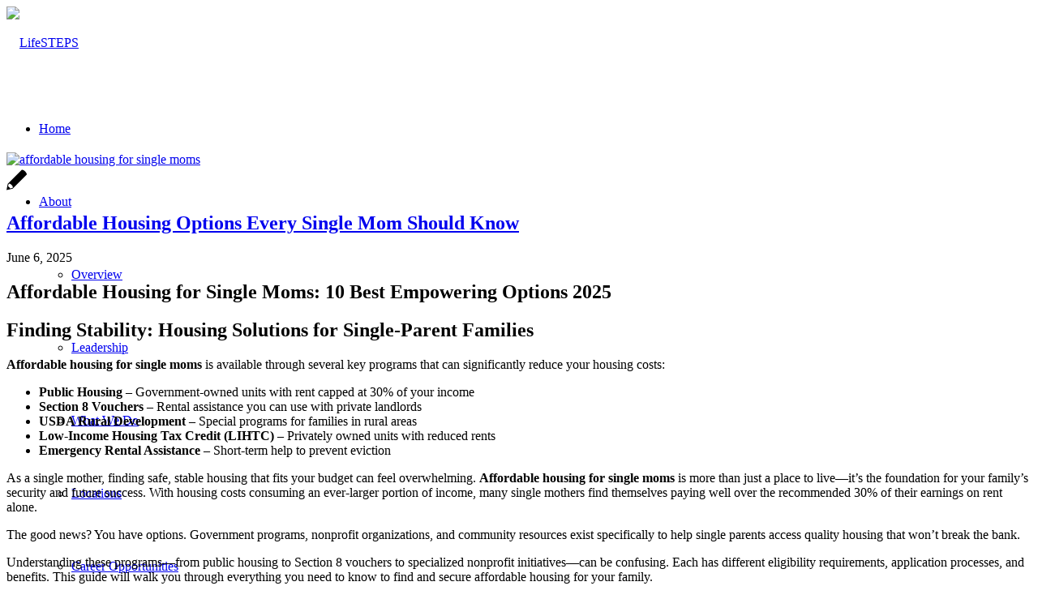

--- FILE ---
content_type: text/html; charset=UTF-8
request_url: https://lifestepsusa.org/category/public/page/4/
body_size: 276170
content:
<!DOCTYPE html>
<html lang="en-US" class="html_stretched responsive av-preloader-disabled  html_header_top html_logo_left html_main_nav_header html_menu_right html_custom html_header_sticky html_header_shrinking html_mobile_menu_phone html_header_searchicon_disabled html_content_align_center html_header_unstick_top_disabled html_header_stretch_disabled html_minimal_header html_minimal_header_shadow html_av-submenu-hidden html_av-submenu-display-click html_av-overlay-side html_av-overlay-side-classic html_av-submenu-noclone html_entry_id_37460 av-cookies-no-cookie-consent av-no-preview av-default-lightbox html_text_menu_active av-mobile-menu-switch-default">
<head>
<meta name="viewport" content="width=device-width, initial-scale=1.0">
<meta charset="UTF-8" />
<meta name='robots' content='index, follow, max-image-preview:large, max-snippet:-1, max-video-preview:-1' />
<meta property="og:locale" content="en_US" />
<meta property="og:type" content="article" />
<meta property="og:title" content="Public Archives - Page 4 of 45 - LifeSTEPS" />
<meta property="og:url" content="https://lifestepsusa.org/category/public/" />
<meta property="og:site_name" content="LifeSTEPS" />
<meta name="generator" content="WordPress 6.9" />
<meta name="msapplication-TileImage" content="https://lifestepsusa.org/wp-content/uploads/2019/10/favicon-heart-300x300.png" />
<meta name="viewport" content="width=device-width, initial-scale=1.0">
<meta content="Explore empowering options for affordable housing for single moms in 2025. Discover programs that reduce housing costs and secure your family's future." name="description"/>
<meta content="index, follow" name="robots"/>
<meta content="width=device-width, initial-scale=1" name="viewport"/>
<meta content="affordable housing for single moms" name="keywords"/>
<meta content="Beth Southorn" name="author"/>
<meta content="Affordable Housing for Single Moms | LifeSTEPS" property="og:title"/>
<meta content="Explore empowering options for affordable housing for single moms in 2025. Discover programs that reduce housing costs and secure your family's future." property="og:description"/>
<meta content="article" property="og:type"/>
<meta content="LifeSTEPS" property="og:site_name"/>
<meta content="summary_large_image" name="twitter:card"/>
<meta content="Affordable Housing for Single Moms | LifeSTEPS" name="twitter:title"/>
<meta content="Explore empowering options for affordable housing for single moms in 2025. Discover programs that reduce housing costs and secure your family's future." name="twitter:description"/>
<meta content="https://images.bannerbear.com/direct/4mGpW3zwpg0ZK0AxQw/requests/000/093/090/220/3Be2PXkVAQ424o84zm78j1oNa/bf5349392b082e11706989016262e8bae50bc00c.jpg" name="twitter:image"/>
<meta content="2025-06-06T10:50:32+00:00" property="article:published_time"/>
<meta content="https://lifestepsusa.org/affordable-housing-for-single-moms/" property="og:url"/>
<meta content="https://images.bannerbear.com/direct/4mGpW3zwpg0ZK0AxQw/requests/000/093/090/220/3Be2PXkVAQ424o84zm78j1oNa/bf5349392b082e11706989016262e8bae50bc00c.jpg" property="og:image"/>
<meta name="viewport" content="width=device-width, initial-scale=1.0">
<meta content="Explore top retirement communities in Thousand Oaks CA with LifeSTEPS. Find your ideal home with diverse options for every lifestyle and care need." name="description"/>
<meta content="index, follow" name="robots"/>
<meta content="width=device-width, initial-scale=1" name="viewport"/>
<meta content="retirement communities in thousand oaks ca" name="keywords"/>
<meta content="Beth Southorn" name="author"/>
<meta content="Retirement Communities in Thousand Oaks CA | LifeSTEPS" property="og:title"/>
<meta content="Explore top retirement communities in Thousand Oaks CA with LifeSTEPS. Find your ideal home with diverse options for every lifestyle and care need." property="og:description"/>
<meta content="article" property="og:type"/>
<meta content="LifeSTEPS" property="og:site_name"/>
<meta content="summary_large_image" name="twitter:card"/>
<meta content="Retirement Communities in Thousand Oaks CA | LifeSTEPS" name="twitter:title"/>
<meta content="Explore top retirement communities in Thousand Oaks CA with LifeSTEPS. Find your ideal home with diverse options for every lifestyle and care need." name="twitter:description"/>
<meta content="https://images.bannerbear.com/direct/4mGpW3zwpg0ZK0AxQw/requests/000/091/563/759/Nxmo39RaVQ9O7pNezAOe2Ewg5/dfe6b9bfd6f69c25bed4a1d817859e0652156ee6.jpg" name="twitter:image"/>
<meta content="2025-05-23T05:20:51+00:00" property="article:published_time"/>
<meta content="https://lifestepsusa.org/retirement-communities-in-thousand-oaks-ca/" property="og:url"/>
<meta content="https://images.bannerbear.com/direct/4mGpW3zwpg0ZK0AxQw/requests/000/091/563/759/Nxmo39RaVQ9O7pNezAOe2Ewg5/dfe6b9bfd6f69c25bed4a1d817859e0652156ee6.jpg" property="og:image"/>
<meta name="viewport" content="width=device-width, initial-scale=1.0">
<meta content="Unlock your financial potential with LifeSTEPS. Our financial literacy training teaches essential money management skills. Start your journey today." name="description"/>
<meta content="index, follow" name="robots"/>
<meta content="width=device-width, initial-scale=1" name="viewport"/>
<meta content="financial literacy training" name="keywords"/>
<meta content="Beth Southorn" name="author"/>
<meta content="Financial Literacy Training | LifeSTEPS" property="og:title"/>
<meta content="Unlock your financial potential with LifeSTEPS. Our financial literacy training teaches essential money management skills. Start your journey today." property="og:description"/>
<meta content="article" property="og:type"/>
<meta content="LifeSTEPS" property="og:site_name"/>
<meta content="summary_large_image" name="twitter:card"/>
<meta content="Financial Literacy Training | LifeSTEPS" name="twitter:title"/>
<meta content="Unlock your financial potential with LifeSTEPS. Our financial literacy training teaches essential money management skills. Start your journey today." name="twitter:description"/>
<meta content="https://images.bannerbear.com/direct/4mGpW3zwpg0ZK0AxQw/requests/000/090/852/041/KPbegp4noQk35aDjQlVkN03vE/f40bda070e0fc01c88bfa56502aa79833b4d6b07.jpg" name="twitter:image"/>
<meta content="2025-05-15T11:09:32+00:00" property="article:published_time"/>
<meta content="https://lifestepsusa.org/financial-literacy-training/" property="og:url"/>
<meta content="https://images.bannerbear.com/direct/4mGpW3zwpg0ZK0AxQw/requests/000/090/852/041/KPbegp4noQk35aDjQlVkN03vE/f40bda070e0fc01c88bfa56502aa79833b4d6b07.jpg" property="og:image"/>


<script id="bv-lazyload-images" data-cfasync="false" bv-exclude="true">var __defProp=Object.defineProperty;var __name=(target,value)=>__defProp(target,"name",{value,configurable:!0});var bv_lazyload_event_listener="load",bv_lazyload_events=["mousemove","click","keydown","wheel","touchmove","touchend"],bv_use_srcset_attr=!1,bv_style_observer,img_observer,picture_lazy_observer;bv_lazyload_event_listener=="load"?window.addEventListener("load",event=>{handle_lazyload_images()}):bv_lazyload_event_listener=="readystatechange"&&document.addEventListener("readystatechange",event=>{document.readyState==="interactive"&&handle_lazyload_images()});function add_lazyload_image_event_listeners(handle_lazyload_images2){bv_lazyload_events.forEach(function(event){document.addEventListener(event,handle_lazyload_images2,!0)})}__name(add_lazyload_image_event_listeners,"add_lazyload_image_event_listeners");function remove_lazyload_image_event_listeners(){bv_lazyload_events.forEach(function(event){document.removeEventListener(event,handle_lazyload_images,!0)})}__name(remove_lazyload_image_event_listeners,"remove_lazyload_image_event_listeners");function bv_replace_lazyloaded_image_url(element2){let src_value=element2.getAttribute("bv-data-src"),srcset_value=element2.getAttribute("bv-data-srcset"),currentSrc=element2.getAttribute("src");currentSrc&&currentSrc.startsWith("data:image/svg+xml")&&(bv_use_srcset_attr&&srcset_value&&element2.setAttribute("srcset",srcset_value),src_value&&element2.setAttribute("src",src_value))}__name(bv_replace_lazyloaded_image_url,"bv_replace_lazyloaded_image_url");function bv_replace_inline_style_image_url(element2){let bv_style_attr=element2.getAttribute("bv-data-style");if(console.log(bv_style_attr),bv_style_attr){let currentStyles=element2.getAttribute("style")||"",newStyle=currentStyles+(currentStyles?";":"")+bv_style_attr;element2.setAttribute("style",newStyle)}else console.log("BV_STYLE_ATTRIBUTE_NOT_FOUND : "+entry)}__name(bv_replace_inline_style_image_url,"bv_replace_inline_style_image_url");function handleLazyloadImages(entries){entries.map(entry2=>{entry2.isIntersecting&&(bv_replace_lazyloaded_image_url(entry2.target),img_observer.unobserve(entry2.target))})}__name(handleLazyloadImages,"handleLazyloadImages");function handleOnscreenInlineStyleImages(entries){entries.map(entry2=>{entry2.isIntersecting&&(bv_replace_inline_style_image_url(entry2.target),bv_style_observer.unobserve(entry2.target))})}__name(handleOnscreenInlineStyleImages,"handleOnscreenInlineStyleImages");function handlePictureTags(entries){entries.map(entry2=>{entry2.isIntersecting&&(bv_replace_picture_tag_url(entry2.target),picture_lazy_observer.unobserve(entry2.target))})}__name(handlePictureTags,"handlePictureTags");function bv_replace_picture_tag_url(element2){const child_elements=element2.children;for(let i=0;i<child_elements.length;i++){let child_elem=child_elements[i],_srcset=child_elem.getAttribute("bv-data-srcset"),_src=child_elem.getAttribute("bv-data-src");_srcset&&child_elem.setAttribute("srcset",_srcset),_src&&child_elem.setAttribute("src",_src),bv_replace_picture_tag_url(child_elem)}}__name(bv_replace_picture_tag_url,"bv_replace_picture_tag_url"),"IntersectionObserver"in window&&(bv_style_observer=new IntersectionObserver(handleOnscreenInlineStyleImages),img_observer=new IntersectionObserver(handleLazyloadImages),picture_lazy_observer=new IntersectionObserver(handlePictureTags));function handle_lazyload_images(){"IntersectionObserver"in window?(document.querySelectorAll(".bv-lazyload-bg-style").forEach(target_element=>{bv_style_observer.observe(target_element)}),document.querySelectorAll(".bv-lazyload-tag-img").forEach(img_element=>{img_observer.observe(img_element)}),document.querySelectorAll(".bv-lazyload-picture").forEach(picture_element=>{picture_lazy_observer.observe(picture_element)})):(document.querySelectorAll(".bv-lazyload-bg-style").forEach(target_element=>{bv_replace_inline_style_image_url(target_element)}),document.querySelectorAll(".bv-lazyload-tag-img").forEach(target_element=>{bv_replace_lazyloaded_image_url(target_element)}),document.querySelectorAll(".bv-lazyload-picture").forEach(picture_element=>{bv_replace_picture_tag_url(element)}))}__name(handle_lazyload_images,"handle_lazyload_images");
</script>

<script id="bv-dl-scripts-list" data-cfasync="false" bv-exclude="true">
var scriptAttrs = [{"attrs":{"type":"text\/javascript","src":"https:\/\/lifestepsusa.org\/wp-content\/uploads\/al_opt_content\/SCRIPT\/lifestepsusa.org\/.\/wp-content\/themes\/ls\/js\/695c920046fa5c21ea3a67ac\/695c920046fa5c21ea3a67ac-c5ba8cbb456a2694cedb43b7c89e458b_avia-js.js?ver=7.0","id":"avia-js-js","defer":true,"data-cfasync":"false","async":false,"bv_inline_delayed":false},"bv_unique_id":"1DZI6wNpx85Xsl8mT8DY","reference":0},{"attrs":{"type":"text\/javascript","src":"https:\/\/lifestepsusa.org\/wp-content\/uploads\/al_opt_content\/SCRIPT\/lifestepsusa.org\/.\/wp-content\/themes\/ls\/js\/695c920046fa5c21ea3a67ac\/695c920046fa5c21ea3a67ac-e96846193549df893ebe4d182543230a_avia-compat.js?ver=7.0","id":"avia-compat-js","defer":true,"data-cfasync":"false","async":false,"bv_inline_delayed":false},"bv_unique_id":"0UFp49F04U2mF3eukXhF","reference":1},{"attrs":{"type":"text\/javascript","defer":true,"data-cfasync":"false","bv_inline_delayed":true,"async":false},"bv_unique_id":"5RmS1jEyJG8nmw988mWY","reference":2},{"attrs":{"type":"text\/javascript","src":"https:\/\/lifestepsusa.org\/wp-content\/uploads\/al_opt_content\/SCRIPT\/lifestepsusa.org\/.\/wp-includes\/js\/jquery\/695c920046fa5c21ea3a67ac\/695c920046fa5c21ea3a67ac-16cb9084c573484b0cbcd8b282b41204_jquery.min.js?ver=3.7.1","id":"jquery-core-js","defer":true,"data-cfasync":"false","async":false,"bv_inline_delayed":false},"bv_unique_id":"BZQ6C9MRfG05ceTtggTu","reference":3},{"attrs":{"type":"text\/javascript","src":"https:\/\/lifestepsusa.org\/wp-content\/uploads\/al_opt_content\/SCRIPT\/lifestepsusa.org\/.\/wp-content\/themes\/ls\/js\/waypoints\/695c920046fa5c21ea3a67ac\/695c920046fa5c21ea3a67ac-8c868da9995dd338b6cc83455612c69c_waypoints.min.js?ver=7.0","id":"avia-waypoints-js","defer":true,"data-cfasync":"false","async":false,"bv_inline_delayed":false},"bv_unique_id":"pPIxobd7zoe7Xsc5NluN","reference":4},{"attrs":{"type":"text\/javascript","src":"https:\/\/lifestepsusa.org\/wp-content\/uploads\/al_opt_content\/SCRIPT\/lifestepsusa.org\/.\/wp-content\/themes\/ls\/js\/695c920046fa5c21ea3a67ac\/695c920046fa5c21ea3a67ac-c5024e8453af83a248e494ec83474042_avia.js?ver=7.0","id":"avia-default-js","defer":true,"data-cfasync":"false","async":false,"bv_inline_delayed":false},"bv_unique_id":"YDsacbMW4o4jl0UAGmyk","reference":5},{"attrs":{"type":"text\/javascript","src":"https:\/\/lifestepsusa.org\/wp-content\/uploads\/al_opt_content\/SCRIPT\/lifestepsusa.org\/.\/wp-content\/themes\/ls\/js\/695c920046fa5c21ea3a67ac\/695c920046fa5c21ea3a67ac-c5a1298660a2648224880257f883747d_shortcodes.js?ver=7.0","id":"avia-shortcodes-js","defer":true,"data-cfasync":"false","async":false,"bv_inline_delayed":false},"bv_unique_id":"VYBdFvdb1aC1TxoDMZhL","reference":6},{"attrs":{"type":"text\/javascript","src":"https:\/\/lifestepsusa.org\/wp-content\/uploads\/al_opt_content\/SCRIPT\/lifestepsusa.org\/.\/wp-content\/themes\/ls\/config-templatebuilder\/avia-shortcodes\/audio-player\/695c920046fa5c21ea3a67ac\/695c920046fa5c21ea3a67ac-434b1bb7b6e1b9b810307c2ad7b59b1c_audio-player.js?ver=7.0","id":"avia-module-audioplayer-js","defer":true,"data-cfasync":"false","async":false,"bv_inline_delayed":false},"bv_unique_id":"hWvTJ5tT9v0MZJciXjT9","reference":7},{"attrs":{"type":"text\/javascript","src":"https:\/\/lifestepsusa.org\/wp-content\/uploads\/al_opt_content\/SCRIPT\/lifestepsusa.org\/.\/wp-content\/themes\/ls\/config-templatebuilder\/avia-shortcodes\/contact\/695c920046fa5c21ea3a67ac\/695c920046fa5c21ea3a67ac-e4baba933fcea4a255b4feb9ea1fa5b3_contact.js?ver=7.0","id":"avia-module-contact-js","defer":true,"data-cfasync":"false","async":false,"bv_inline_delayed":false},"bv_unique_id":"TrxxMlU6FMREGk2icAWm","reference":8},{"attrs":{"type":"text\/javascript","src":"https:\/\/lifestepsusa.org\/wp-content\/uploads\/al_opt_content\/SCRIPT\/lifestepsusa.org\/.\/wp-content\/themes\/ls\/config-templatebuilder\/avia-shortcodes\/slideshow\/695c920046fa5c21ea3a67ac\/695c920046fa5c21ea3a67ac-c727f3302387f8bafa059096aba070de_slideshow.js?ver=7.0","id":"avia-module-slideshow-js","defer":true,"data-cfasync":"false","async":false,"bv_inline_delayed":false},"bv_unique_id":"jgL1rQzvR6ocPtcYNcz2","reference":9},{"attrs":{"type":"text\/javascript","src":"https:\/\/lifestepsusa.org\/wp-content\/uploads\/al_opt_content\/SCRIPT\/lifestepsusa.org\/.\/wp-content\/themes\/ls\/config-templatebuilder\/avia-shortcodes\/gallery\/695c920046fa5c21ea3a67ac\/695c920046fa5c21ea3a67ac-397a3b46d54529c7c33525994a3328d3_gallery.js?ver=7.0","id":"avia-module-gallery-js","defer":true,"data-cfasync":"false","async":false,"bv_inline_delayed":false},"bv_unique_id":"qHZw7c2bkcAY41KnKUvu","reference":10},{"attrs":{"type":"text\/javascript","src":"https:\/\/lifestepsusa.org\/wp-content\/uploads\/al_opt_content\/SCRIPT\/lifestepsusa.org\/.\/wp-content\/themes\/ls\/config-templatebuilder\/avia-shortcodes\/headline_rotator\/695c920046fa5c21ea3a67ac\/695c920046fa5c21ea3a67ac-a3c39d69462258d54a03b564343f35a1_headline_rotator.js?ver=7.0","id":"avia-module-rotator-js","defer":true,"data-cfasync":"false","async":false,"bv_inline_delayed":false},"bv_unique_id":"Zh4EDkgumWjpLtjdgahT","reference":11},{"attrs":{"type":"text\/javascript","src":"https:\/\/lifestepsusa.org\/wp-content\/uploads\/al_opt_content\/SCRIPT\/lifestepsusa.org\/.\/wp-content\/themes\/ls\/config-templatebuilder\/avia-shortcodes\/icongrid\/695c920046fa5c21ea3a67ac\/695c920046fa5c21ea3a67ac-e9ec6d0c4a0fa4debc6e266b981a61e2_icongrid.js?ver=7.0","id":"avia-module-icongrid-js","defer":true,"data-cfasync":"false","async":false,"bv_inline_delayed":false},"bv_unique_id":"EG6kdprA2i5vw8bUZWSX","reference":12},{"attrs":{"type":"text\/javascript","src":"https:\/\/lifestepsusa.org\/wp-content\/uploads\/al_opt_content\/SCRIPT\/lifestepsusa.org\/.\/wp-content\/themes\/ls\/config-templatebuilder\/avia-shortcodes\/iconlist\/695c920046fa5c21ea3a67ac\/695c920046fa5c21ea3a67ac-52d523a696fa250f3472a55082c28961_iconlist.js?ver=7.0","id":"avia-module-iconlist-js","defer":true,"data-cfasync":"false","async":false,"bv_inline_delayed":false},"bv_unique_id":"RNgvwcW5pR15BiA6Lwpi","reference":13},{"attrs":{"type":"text\/javascript","src":"https:\/\/lifestepsusa.org\/wp-content\/uploads\/al_opt_content\/SCRIPT\/lifestepsusa.org\/.\/wp-content\/themes\/ls\/config-templatebuilder\/avia-shortcodes\/image_hotspots\/695c920046fa5c21ea3a67ac\/695c920046fa5c21ea3a67ac-a2e064fe689ccc4880a38eafeec5b1c1_image_hotspots.js?ver=7.0","id":"avia-module-hotspot-js","defer":true,"data-cfasync":"false","async":false,"bv_inline_delayed":false},"bv_unique_id":"GlrVj1LTWWGySzaUawCF","reference":14},{"attrs":{"type":"text\/javascript","src":"https:\/\/lifestepsusa.org\/wp-content\/uploads\/al_opt_content\/SCRIPT\/lifestepsusa.org\/.\/wp-content\/themes\/ls\/config-templatebuilder\/avia-shortcodes\/portfolio\/695c920046fa5c21ea3a67ac\/695c920046fa5c21ea3a67ac-36626c15b32196f9b6a1a53a8b07d6ff_isotope.min.js?ver=7.0","id":"avia-module-isotope-js","defer":true,"data-cfasync":"false","async":false,"bv_inline_delayed":false},"bv_unique_id":"3w7wb6DQH1id1QYXKWTi","reference":15},{"attrs":{"type":"text\/javascript","src":"https:\/\/lifestepsusa.org\/wp-content\/uploads\/al_opt_content\/SCRIPT\/lifestepsusa.org\/.\/wp-content\/themes\/ls\/config-templatebuilder\/avia-shortcodes\/masonry_entries\/695c920046fa5c21ea3a67ac\/695c920046fa5c21ea3a67ac-939367341a56de70ad8749e970bc8306_masonry_entries.js?ver=7.0","id":"avia-module-masonry-js","defer":true,"data-cfasync":"false","async":false,"bv_inline_delayed":false},"bv_unique_id":"bmQyeL0zkzQFPH4upiAn","reference":16},{"attrs":{"type":"text\/javascript","src":"https:\/\/lifestepsusa.org\/wp-content\/uploads\/al_opt_content\/SCRIPT\/lifestepsusa.org\/.\/wp-content\/themes\/ls\/config-templatebuilder\/avia-shortcodes\/menu\/695c920046fa5c21ea3a67ac\/695c920046fa5c21ea3a67ac-a9c3bfcc9fe7cecc0e609d3ebcb8eff6_menu.js?ver=7.0","id":"avia-module-menu-js","defer":true,"data-cfasync":"false","async":false,"bv_inline_delayed":false},"bv_unique_id":"2JNgd0LWMHNIagoRKa5R","reference":17},{"attrs":{"type":"text\/javascript","src":"https:\/\/lifestepsusa.org\/wp-content\/uploads\/al_opt_content\/SCRIPT\/lifestepsusa.org\/.\/wp-content\/themes\/ls\/config-templatebuilder\/avia-shortcodes\/numbers\/695c920046fa5c21ea3a67ac\/695c920046fa5c21ea3a67ac-4dc1c0907e094e052360da41a6bb9405_numbers.js?ver=7.0","id":"avia-module-numbers-js","defer":true,"data-cfasync":"false","async":false,"bv_inline_delayed":false},"bv_unique_id":"FoLim9PFkPwWpzhDRa8S","reference":18},{"attrs":{"type":"text\/javascript","src":"https:\/\/lifestepsusa.org\/wp-content\/uploads\/al_opt_content\/SCRIPT\/lifestepsusa.org\/.\/wp-content\/themes\/ls\/config-templatebuilder\/avia-shortcodes\/progressbar\/695c920046fa5c21ea3a67ac\/695c920046fa5c21ea3a67ac-05305f03f7d8c0df5d9cc944bfcd16f0_progressbar.js?ver=7.0","id":"avia-module-progress-bar-js","defer":true,"data-cfasync":"false","async":false,"bv_inline_delayed":false},"bv_unique_id":"Mpfje5t41C4zhboe3NN0","reference":19},{"attrs":{"type":"text\/javascript","src":"https:\/\/lifestepsusa.org\/wp-content\/uploads\/al_opt_content\/SCRIPT\/lifestepsusa.org\/.\/wp-content\/themes\/ls\/config-templatebuilder\/avia-shortcodes\/slideshow\/695c920046fa5c21ea3a67ac\/695c920046fa5c21ea3a67ac-f48ca017d5fc8c377dee4e85451cffa0_slideshow-video.js?ver=7.0","id":"avia-module-slideshow-video-js","defer":true,"data-cfasync":"false","async":false,"bv_inline_delayed":false},"bv_unique_id":"VErSP9AO1cUmw7oZJyzA","reference":20},{"attrs":{"type":"text\/javascript","src":"https:\/\/lifestepsusa.org\/wp-content\/uploads\/al_opt_content\/SCRIPT\/lifestepsusa.org\/.\/wp-content\/themes\/ls\/config-templatebuilder\/avia-shortcodes\/tab_section\/695c920046fa5c21ea3a67ac\/695c920046fa5c21ea3a67ac-9399f79461230988dd5a81d68babddb7_tab_section.js?ver=7.0","id":"avia-module-tabsection-js","defer":true,"data-cfasync":"false","async":false,"bv_inline_delayed":false},"bv_unique_id":"MCt97ld4WyauCqqVDrhk","reference":21},{"attrs":{"type":"text\/javascript","src":"https:\/\/lifestepsusa.org\/wp-content\/uploads\/al_opt_content\/SCRIPT\/lifestepsusa.org\/.\/wp-content\/themes\/ls\/config-templatebuilder\/avia-shortcodes\/tabs\/695c920046fa5c21ea3a67ac\/695c920046fa5c21ea3a67ac-04402d4c0ef416ece2d2caadc897e4ff_tabs.js?ver=7.0","id":"avia-module-tabs-js","defer":true,"data-cfasync":"false","async":false,"bv_inline_delayed":false},"bv_unique_id":"h4c1jc74MxdcRuDPyMOg","reference":22},{"attrs":{"type":"text\/javascript","src":"https:\/\/lifestepsusa.org\/wp-content\/uploads\/al_opt_content\/SCRIPT\/lifestepsusa.org\/.\/wp-content\/themes\/ls\/config-templatebuilder\/avia-shortcodes\/testimonials\/695c920046fa5c21ea3a67ac\/695c920046fa5c21ea3a67ac-83932426f57e1b43ccfcb3e51e98de14_testimonials.js?ver=7.0","id":"avia-module-testimonials-js","defer":true,"data-cfasync":"false","async":false,"bv_inline_delayed":false},"bv_unique_id":"eEfBhiMDsAdnDjpvvTDH","reference":23},{"attrs":{"type":"text\/javascript","src":"https:\/\/lifestepsusa.org\/wp-content\/uploads\/al_opt_content\/SCRIPT\/lifestepsusa.org\/.\/wp-content\/themes\/ls\/config-templatebuilder\/avia-shortcodes\/timeline\/695c920046fa5c21ea3a67ac\/695c920046fa5c21ea3a67ac-cd0b94babfb4effc96120b6923150f82_timeline.js?ver=7.0","id":"avia-module-timeline-js","defer":true,"data-cfasync":"false","async":false,"bv_inline_delayed":false},"bv_unique_id":"GPH0t45H5qZeDLz7EdQL","reference":24},{"attrs":{"type":"text\/javascript","src":"https:\/\/lifestepsusa.org\/wp-content\/uploads\/al_opt_content\/SCRIPT\/lifestepsusa.org\/.\/wp-content\/themes\/ls\/config-templatebuilder\/avia-shortcodes\/toggles\/695c920046fa5c21ea3a67ac\/695c920046fa5c21ea3a67ac-529089ba86b126b513148b7496cc6039_toggles.js?ver=7.0","id":"avia-module-toggles-js","defer":true,"data-cfasync":"false","async":false,"bv_inline_delayed":false},"bv_unique_id":"ZsGEIUEMFP1I66ZTE6iE","reference":25},{"attrs":{"type":"text\/javascript","src":"https:\/\/lifestepsusa.org\/wp-content\/uploads\/al_opt_content\/SCRIPT\/lifestepsusa.org\/.\/wp-content\/themes\/ls\/config-templatebuilder\/avia-shortcodes\/video\/695c920046fa5c21ea3a67ac\/695c920046fa5c21ea3a67ac-5d9568e3a8c8c9720cb7ee058f796b7b_video.js?ver=7.0","id":"avia-module-video-js","defer":true,"data-cfasync":"false","async":false,"bv_inline_delayed":false},"bv_unique_id":"BKQwvelcHEJbQaUUPATa","reference":26},{"attrs":{"type":"text\/javascript","src":"https:\/\/lifestepsusa.org\/wp-content\/uploads\/al_opt_content\/SCRIPT\/lifestepsusa.org\/.\/wp-content\/plugins\/connections\/assets\/vendor\/picturefill\/695c920046fa5c21ea3a67ac\/695c920046fa5c21ea3a67ac-7e10fc8e478571806656eb5ad8f08bf6_picturefill.min.js?ver=3.0.2","id":"picturefill-js","defer":true,"data-cfasync":"false","async":false,"bv_inline_delayed":false},"bv_unique_id":"piDU0GoYwJjYURjWgw99","reference":27},{"attrs":{"type":"text\/javascript","src":"https:\/\/lifestepsusa.org\/wp-content\/uploads\/al_opt_content\/SCRIPT\/lifestepsusa.org\/.\/wp-content\/plugins\/constant-contact-forms\/assets\/js\/695c920046fa5c21ea3a67ac\/695c920046fa5c21ea3a67ac-3791765279a5d4a4ab2d6ff48248f291_ctct-plugin-frontend.min.js?ver=2.15.2","id":"ctct_frontend_forms-js","defer":true,"data-cfasync":"false","async":false,"bv_inline_delayed":false},"bv_unique_id":"HmVUCEjgqgNdiqvlYRZZ","reference":28},{"attrs":{"type":"text\/javascript","id":"analyticswp-js-extra","defer":true,"data-cfasync":"false","bv_inline_delayed":true,"async":false},"bv_unique_id":"70Y5DPJ814cTRfyhoov6","reference":29},{"attrs":{"type":"text\/javascript","src":"https:\/\/lifestepsusa.org\/wp-content\/uploads\/al_opt_content\/SCRIPT\/lifestepsusa.org\/.\/wp-content\/plugins\/analyticswp\/Lib\/695c920046fa5c21ea3a67ac\/695c920046fa5c21ea3a67ac-571f9c830814fa5fcc0b703c69688a37_analyticswp.min.js?ver=2.2.0","id":"analyticswp-js","defer":true,"data-cfasync":"false","async":false,"bv_inline_delayed":false},"bv_unique_id":"kGqtCxu6DsK8mrjnVANU","reference":30},{"attrs":{"type":"text\/javascript","src":"https:\/\/lifestepsusa.org\/wp-content\/uploads\/al_opt_content\/SCRIPT\/lifestepsusa.org\/.\/wp-content\/themes\/ls\/js\/695c920046fa5c21ea3a67ac\/695c920046fa5c21ea3a67ac-d70920369d9e6c888d39198400a10f1e_avia-snippet-hamburger-menu.js?ver=7.0","id":"avia-hamburger-menu-js","defer":true,"data-cfasync":"false","async":false,"bv_inline_delayed":false},"bv_unique_id":"klM8r4h0xHnW8PNHWgdF","reference":31},{"attrs":{"type":"text\/javascript","src":"https:\/\/lifestepsusa.org\/wp-content\/uploads\/al_opt_content\/SCRIPT\/lifestepsusa.org\/.\/wp-content\/themes\/ls\/js\/695c920046fa5c21ea3a67ac\/695c920046fa5c21ea3a67ac-818740c2785659d2e489b2fd8bc4081e_avia-snippet-parallax.js?ver=7.0","id":"avia-parallax-support-js","defer":true,"data-cfasync":"false","async":false,"bv_inline_delayed":false},"bv_unique_id":"taRbkZHvT8wew1a42FrM","reference":32},{"attrs":{"type":"text\/javascript","src":"https:\/\/lifestepsusa.org\/wp-content\/uploads\/al_opt_content\/SCRIPT\/lifestepsusa.org\/.\/wp-content\/themes\/ls\/js\/695c920046fa5c21ea3a67ac\/695c920046fa5c21ea3a67ac-052c03f5675dc0a192c236cec3946d71_avia-snippet-fold-unfold.js?ver=7.0","id":"avia-fold-unfold-js","defer":true,"data-cfasync":"false","async":false,"bv_inline_delayed":false},"bv_unique_id":"tfkNRKm0uDDeegSRRFsq","reference":33},{"attrs":{"type":"text\/javascript","src":"https:\/\/lifestepsusa.org\/wp-content\/uploads\/al_opt_content\/SCRIPT\/lifestepsusa.org\/.\/wp-content\/themes\/ls\/js\/aviapopup\/695c920046fa5c21ea3a67ac\/695c920046fa5c21ea3a67ac-0ec2cd5364f72ec1642db191a145c6e5_jquery.magnific-popup.min.js?ver=7.0","id":"avia-popup-js-js","defer":true,"data-cfasync":"false","async":false,"bv_inline_delayed":false},"bv_unique_id":"kWDw5C3WvXsMuciq0LFa","reference":34},{"attrs":{"type":"text\/javascript","src":"https:\/\/lifestepsusa.org\/wp-content\/uploads\/al_opt_content\/SCRIPT\/lifestepsusa.org\/.\/wp-content\/themes\/ls\/js\/695c920046fa5c21ea3a67ac\/695c920046fa5c21ea3a67ac-958886f1804d1d97df9dd85196dbd756_avia-snippet-lightbox.js?ver=7.0","id":"avia-lightbox-activation-js","defer":true,"data-cfasync":"false","async":false,"bv_inline_delayed":false},"bv_unique_id":"rsrQO05wsjhiG8L92O7W","reference":35},{"attrs":{"type":"text\/javascript","src":"https:\/\/lifestepsusa.org\/wp-content\/uploads\/al_opt_content\/SCRIPT\/lifestepsusa.org\/.\/wp-content\/themes\/ls\/js\/695c920046fa5c21ea3a67ac\/695c920046fa5c21ea3a67ac-5d158660319fa700e0c88699c6c468be_avia-snippet-megamenu.js?ver=7.0","id":"avia-megamenu-js","defer":true,"data-cfasync":"false","async":false,"bv_inline_delayed":false},"bv_unique_id":"iLnnBYn4OUiBa9SfsBqa","reference":36},{"attrs":{"type":"text\/javascript","src":"https:\/\/lifestepsusa.org\/wp-content\/uploads\/al_opt_content\/SCRIPT\/lifestepsusa.org\/.\/wp-content\/themes\/ls\/js\/695c920046fa5c21ea3a67ac\/695c920046fa5c21ea3a67ac-7f76b2f7a1c70fa19c65c9878760bd22_avia-snippet-sticky-header.js?ver=7.0","id":"avia-sticky-header-js","defer":true,"data-cfasync":"false","async":false,"bv_inline_delayed":false},"bv_unique_id":"3tXQu3bP8eJKr3O6uQOJ","reference":37},{"attrs":{"type":"text\/javascript","src":"https:\/\/lifestepsusa.org\/wp-content\/uploads\/al_opt_content\/SCRIPT\/lifestepsusa.org\/.\/wp-content\/themes\/ls\/js\/695c920046fa5c21ea3a67ac\/695c920046fa5c21ea3a67ac-a45b4de232b2709e5017d30ed9d2642d_avia-snippet-footer-effects.js?ver=7.0","id":"avia-footer-effects-js","defer":true,"data-cfasync":"false","async":false,"bv_inline_delayed":false},"bv_unique_id":"o3Wkln8XDMNn8kiFdjcn","reference":38},{"attrs":{"type":"text\/javascript","src":"https:\/\/lifestepsusa.org\/wp-content\/uploads\/al_opt_content\/SCRIPT\/lifestepsusa.org\/.\/wp-content\/themes\/ls\/js\/695c920046fa5c21ea3a67ac\/695c920046fa5c21ea3a67ac-153f7910db23fc21a0b92ca1dd296c99_avia-snippet-widget.js?ver=7.0","id":"avia-widget-js-js","defer":true,"data-cfasync":"false","async":false,"bv_inline_delayed":false},"bv_unique_id":"cZ2B6x4yj9Vot6Sv0S7X","reference":39},{"attrs":{"type":"text\/javascript","id":"mediaelement-core-js-before","defer":true,"data-cfasync":"false","bv_inline_delayed":true,"async":false},"bv_unique_id":"8bpDsTkqK5ZBUeJh4Usq","reference":40},{"attrs":{"type":"text\/javascript","src":"https:\/\/lifestepsusa.org\/wp-content\/uploads\/al_opt_content\/SCRIPT\/lifestepsusa.org\/.\/wp-includes\/js\/mediaelement\/695c920046fa5c21ea3a67ac\/695c920046fa5c21ea3a67ac-e53ec3d6e21be78115810135f5e956fe_mediaelement-and-player.min.js?ver=4.2.17","id":"mediaelement-core-js","defer":true,"data-cfasync":"false","async":false,"bv_inline_delayed":false},"bv_unique_id":"LOkKGj23OekGOuhJa6xg","reference":41},{"attrs":{"type":"text\/javascript","src":"https:\/\/lifestepsusa.org\/wp-content\/uploads\/al_opt_content\/SCRIPT\/lifestepsusa.org\/.\/wp-includes\/js\/mediaelement\/695c920046fa5c21ea3a67ac\/695c920046fa5c21ea3a67ac-51300497928562f8c86c7aaba99237cd_mediaelement-migrate.min.js?ver=6.9","id":"mediaelement-migrate-js","defer":true,"data-cfasync":"false","async":false,"bv_inline_delayed":false},"bv_unique_id":"gS2jSlnrxVLkIQS104eZ","reference":42},{"attrs":{"type":"text\/javascript","id":"mediaelement-js-extra","defer":true,"data-cfasync":"false","bv_inline_delayed":true,"async":false},"bv_unique_id":"IMElh2HKO8tKmOdoJd9p","reference":43},{"attrs":{"type":"text\/javascript","src":"https:\/\/lifestepsusa.org\/wp-content\/uploads\/al_opt_content\/SCRIPT\/lifestepsusa.org\/.\/wp-includes\/js\/mediaelement\/695c920046fa5c21ea3a67ac\/695c920046fa5c21ea3a67ac-8a5c9689ae636c452b6808740ba04136_wp-mediaelement.min.js?ver=6.9","id":"wp-mediaelement-js","defer":true,"data-cfasync":"false","async":false,"bv_inline_delayed":false},"bv_unique_id":"S0YTnkN2Hh1yHISoEGrA","reference":44},{"attrs":{"src":"data:text\/javascript;base64, [base64]","id":"bv-trigger-listener","type":"text\/javascript","defer":true,"async":false},"bv_unique_id":"d6fe9c24159ed4a27d224d91c70f8fdc","reference":100000000}];
</script>
<script id="bv-web-worker" type="javascript/worker" data-cfasync="false" bv-exclude="true">var __defProp=Object.defineProperty;var __name=(target,value)=>__defProp(target,"name",{value,configurable:!0});self.onmessage=function(e){var counter=e.data.fetch_urls.length;e.data.fetch_urls.forEach(function(fetch_url){loadUrl(fetch_url,function(){console.log("DONE: "+fetch_url),counter=counter-1,counter===0&&self.postMessage({status:"SUCCESS"})})})};async function loadUrl(fetch_url,callback){try{var request=new Request(fetch_url,{mode:"no-cors",redirect:"follow"});await fetch(request),callback()}catch(fetchError){console.log("Fetch Error loading URL:",fetchError);try{var xhr=new XMLHttpRequest;xhr.onerror=callback,xhr.onload=callback,xhr.responseType="blob",xhr.open("GET",fetch_url,!0),xhr.send()}catch(xhrError){console.log("XHR Error loading URL:",xhrError),callback()}}}__name(loadUrl,"loadUrl");
</script>
<script id="bv-web-worker-handler" data-cfasync="false" bv-exclude="true">var __defProp=Object.defineProperty;var __name=(target,value)=>__defProp(target,"name",{value,configurable:!0});if(typeof scriptAttrs<"u"&&Array.isArray(scriptAttrs)&&scriptAttrs.length>0){const lastElement=scriptAttrs[scriptAttrs.length-1];if(lastElement.attrs&&lastElement.attrs.id==="bv-trigger-listener"){var bv_custom_ready_state_value="loading";Object.defineProperty(document,"readyState",{get:__name(function(){return bv_custom_ready_state_value},"get"),set:__name(function(){},"set")})}}if(typeof scriptAttrs>"u"||!Array.isArray(scriptAttrs))var scriptAttrs=[];if(typeof linkStyleAttrs>"u"||!Array.isArray(linkStyleAttrs))var linkStyleAttrs=[];function isMobileDevice(){return window.innerWidth<=500}__name(isMobileDevice,"isMobileDevice");var js_dom_loaded=!1;document.addEventListener("DOMContentLoaded",()=>{js_dom_loaded=!0});const EVENTS=["mousemove","click","keydown","wheel","touchmove","touchend"];var scriptUrls=[],styleUrls=[],bvEventCalled=!1,workerFinished=!1,functionExec=!1,scriptsInjected=!1,stylesInjected=!1,bv_load_event_fired=!1,autoInjectTimerStarted=!1;const BV_AUTO_INJECT_ENABLED=!0,BV_DESKTOP_AUTO_INJECT_DELAY=1e3,BV_MOBILE_AUTO_INJECT_DELAY=1e4,BV_WORKER_TIMEOUT_DURATION=3e3;scriptAttrs.forEach((scriptAttr,index)=>{scriptAttr.attrs.src&&!scriptAttr.attrs.src.includes("data:text/javascript")&&(scriptUrls[index]=scriptAttr.attrs.src)}),linkStyleAttrs.forEach((linkAttr,index)=>{styleUrls[index]=linkAttr.attrs.href});var fetchUrls=scriptUrls.concat(styleUrls);function addEventListeners(bvEventHandler2){EVENTS.forEach(function(event){document.addEventListener(event,bvEventFired,!0),document.addEventListener(event,bvEventHandler2,!0)})}__name(addEventListeners,"addEventListeners");function removeEventListeners(){EVENTS.forEach(function(event){document.removeEventListener(event,bvEventHandler,!0)})}__name(removeEventListeners,"removeEventListeners");function bvEventFired(){bvEventCalled||(bvEventCalled=!0,workerFinished=!0)}__name(bvEventFired,"bvEventFired");function bvGetElement(attributes,element){Object.keys(attributes).forEach(function(attr){attr==="async"?element.async=attributes[attr]:attr==="innerHTML"?element.innerHTML=atob(attributes[attr]):element.setAttribute(attr,attributes[attr])})}__name(bvGetElement,"bvGetElement");function bvAddElement(attr,element){var attributes=attr.attrs;if(attributes.bv_inline_delayed){let bvScriptId=attr.bv_unique_id,bvScriptElement=document.querySelector("[bv_unique_id='"+bvScriptId+"']");bvScriptElement?(!attributes.innerHTML&&!attributes.src&&bvScriptElement.textContent.trim()!==""&&(attributes.src="data:text/javascript;base64, "+btoa(unescape(encodeURIComponent(bvScriptElement.textContent)))),bvGetElement(attributes,element),bvScriptElement.after(element)):console.log(`Script not found for ${bvScriptId}`)}else{bvGetElement(attributes,element);var templateId=attr.bv_unique_id,targetElement=document.querySelector("[id='"+templateId+"']");targetElement&&targetElement.after(element)}}__name(bvAddElement,"bvAddElement");function injectStyles(){if(stylesInjected){console.log("Styles already injected, skipping");return}stylesInjected=!0,document.querySelectorAll('style[type="bv_inline_delayed_css"], template[id]').forEach(element=>{if(element.tagName.toLowerCase()==="style"){var new_style=document.createElement("style");new_style.type="text/css",new_style.textContent=element.textContent,element.after(new_style),new_style.parentNode?element.remove():console.log("PARENT NODE NOT FOUND")}else if(element.tagName.toLowerCase()==="template"){var templateId=element.id,linkStyleAttr=linkStyleAttrs.find(attr=>attr.bv_unique_id===templateId);if(linkStyleAttr){var link=document.createElement("link");bvAddElement(linkStyleAttr,link),element.parentNode&&element.parentNode.replaceChild(link,element),console.log("EXTERNAL STYLE ADDED")}else console.log(`No linkStyleAttr found for template ID ${templateId}`)}}),linkStyleAttrs.forEach((linkStyleAttr,index)=>{console.log("STYLE ADDED");var element=document.createElement("link");bvAddElement(linkStyleAttr,element)})}__name(injectStyles,"injectStyles");function injectScripts(){if(scriptsInjected){console.log("Scripts already injected, skipping");return}scriptsInjected=!0;let last_script_element;scriptAttrs.forEach((scriptAttr,index)=>{if(bv_custom_ready_state_value==="loading"&&scriptAttr.attrs&&scriptAttr.attrs.is_first_defer_element===!0)if(last_script_element){const readyStateScript=document.createElement("script");readyStateScript.src="data:text/javascript;base64, "+btoa(unescape(encodeURIComponent("bv_custom_ready_state_value = 'interactive';"))),readyStateScript.async=!1,last_script_element.after(readyStateScript)}else bv_custom_ready_state_value="interactive",console.log('Ready state manually set to "interactive"');console.log("JS ADDED");var element=document.createElement("script");last_script_element=element,bvAddElement(scriptAttr,element)})}__name(injectScripts,"injectScripts");function bvEventHandler(){console.log("EVENT FIRED"),js_dom_loaded&&bvEventCalled&&workerFinished&&!functionExec&&(functionExec=!0,injectStyles(),injectScripts(),removeEventListeners())}__name(bvEventHandler,"bvEventHandler");function autoInjectScriptsAfterLoad(){js_dom_loaded&&workerFinished&&!scriptsInjected&&!stylesInjected&&(console.log("Auto-injecting styles and scripts after timer"),injectStyles(),injectScripts())}__name(autoInjectScriptsAfterLoad,"autoInjectScriptsAfterLoad");function startAutoInjectTimer(){if(BV_AUTO_INJECT_ENABLED&&!autoInjectTimerStarted&&bv_load_event_fired&&!bvEventCalled){autoInjectTimerStarted=!0;var delay=isMobileDevice()?BV_MOBILE_AUTO_INJECT_DELAY:BV_DESKTOP_AUTO_INJECT_DELAY;console.log("Starting auto-inject timer with delay: "+delay+"ms"),setTimeout(function(){autoInjectScriptsAfterLoad()},delay)}}__name(startAutoInjectTimer,"startAutoInjectTimer"),addEventListeners(bvEventHandler);var requestObject=window.URL||window.webkitURL,bvWorker=new Worker(requestObject.createObjectURL(new Blob([document.getElementById("bv-web-worker").textContent],{type:"text/javascript"})));bvWorker.onmessage=function(e){e.data.status==="SUCCESS"&&(console.log("WORKER_FINISHED"),workerFinished=!0,bvEventHandler(),startAutoInjectTimer())},addEventListener("load",()=>{bvEventHandler(),bv_call_fetch_urls(),bv_load_event_fired=!0});function bv_call_fetch_urls(){!bv_load_event_fired&&!workerFinished&&(bvWorker.postMessage({fetch_urls:fetchUrls}),bv_initiate_worker_timer())}__name(bv_call_fetch_urls,"bv_call_fetch_urls"),setTimeout(function(){bv_call_fetch_urls()},5e3);function bv_initiate_worker_timer(){setTimeout(function(){workerFinished||(console.log("WORKER_TIMEDOUT"),workerFinished=!0,bvWorker.terminate()),bvEventHandler(),startAutoInjectTimer()},BV_WORKER_TIMEOUT_DURATION)}__name(bv_initiate_worker_timer,"bv_initiate_worker_timer");
</script>










	
	<title>Public Archives - Page 4 of 45 - LifeSTEPS</title>
	<link rel="canonical" href="https://lifestepsusa.org/category/public/page/4/" />
	<link rel="prev" href="https://lifestepsusa.org/category/public/page/3/" />
	<link rel="next" href="https://lifestepsusa.org/category/public/page/5/" />
	
	
	
	
	
	<script type="application/ld+json" class="yoast-schema-graph">{"@context":"https://schema.org","@graph":[{"@type":"CollectionPage","@id":"https://lifestepsusa.org/category/public/","url":"https://lifestepsusa.org/category/public/page/4/","name":"Public Archives - Page 4 of 45 - LifeSTEPS","isPartOf":{"@id":"https://lifestepsusa.org/#website"},"primaryImageOfPage":{"@id":"https://lifestepsusa.org/category/public/page/4/#primaryimage"},"image":{"@id":"https://lifestepsusa.org/category/public/page/4/#primaryimage"},"thumbnailUrl":"https://lifestepsusa.org/wp-content/uploads/2025/06/affordable-housing-for-single-moms.jpg","breadcrumb":{"@id":"https://lifestepsusa.org/category/public/page/4/#breadcrumb"},"inLanguage":"en-US"},{"@type":"ImageObject","inLanguage":"en-US","@id":"https://lifestepsusa.org/category/public/page/4/#primaryimage","url":"https://lifestepsusa.org/wp-content/uploads/2025/06/affordable-housing-for-single-moms.jpg","contentUrl":"https://lifestepsusa.org/wp-content/uploads/2025/06/affordable-housing-for-single-moms.jpg","width":940,"height":627,"caption":"affordable housing for single moms"},{"@type":"BreadcrumbList","@id":"https://lifestepsusa.org/category/public/page/4/#breadcrumb","itemListElement":[{"@type":"ListItem","position":1,"name":"Home","item":"https://lifestepsusa.org/home/"},{"@type":"ListItem","position":2,"name":"Public"}]},{"@type":"WebSite","@id":"https://lifestepsusa.org/#website","url":"https://lifestepsusa.org/","name":"LifeSTEPS","description":"LifeSTEPS is a nonprofit provider of social services for residents of affordable housing in California.","potentialAction":[{"@type":"SearchAction","target":{"@type":"EntryPoint","urlTemplate":"https://lifestepsusa.org/?s={search_term_string}"},"query-input":{"@type":"PropertyValueSpecification","valueRequired":true,"valueName":"search_term_string"}}],"inLanguage":"en-US"}]}</script>
	


<link rel="alternate" type="application/rss+xml" title="LifeSTEPS &raquo; Feed" href="https://lifestepsusa.org/feed/" />
<link rel="alternate" type="application/rss+xml" title="LifeSTEPS &raquo; Comments Feed" href="https://lifestepsusa.org/comments/feed/" />
<link rel="alternate" type="application/rss+xml" title="LifeSTEPS &raquo; Public Category Feed" href="https://lifestepsusa.org/category/public/feed/" />
<style id='wp-img-auto-sizes-contain-inline-css' type='text/css'>
img:is([sizes=auto i],[sizes^="auto," i]){contain-intrinsic-size:3000px 1500px}
/*# sourceURL=wp-img-auto-sizes-contain-inline-css */
</style>
<link rel='stylesheet' id='avia-grid-css' href='https://lifestepsusa.org/wp-content/themes/ls/css/grid.css?ver=7.0' type='text/css' media='all' />
<link rel='stylesheet' id='avia-base-css' href='https://lifestepsusa.org/wp-content/themes/ls/css/base.css?ver=7.0' type='text/css' media='all' />
<link rel='stylesheet' id='avia-layout-css' href='https://lifestepsusa.org/wp-content/themes/ls/css/layout.css?ver=7.0' type='text/css' media='all' />
<link rel='stylesheet' id='avia-module-audioplayer-css' href='https://lifestepsusa.org/wp-content/themes/ls/config-templatebuilder/avia-shortcodes/audio-player/audio-player.css?ver=7.0' type='text/css' media='all' />
<link rel='stylesheet' id='avia-module-blog-css' href='https://lifestepsusa.org/wp-content/themes/ls/config-templatebuilder/avia-shortcodes/blog/blog.css?ver=7.0' type='text/css' media='all' />
<link rel='stylesheet' id='avia-module-postslider-css' href='https://lifestepsusa.org/wp-content/themes/ls/config-templatebuilder/avia-shortcodes/postslider/postslider.css?ver=7.0' type='text/css' media='all' />
<link rel='stylesheet' id='avia-module-button-css' href='https://lifestepsusa.org/wp-content/themes/ls/config-templatebuilder/avia-shortcodes/buttons/buttons.css?ver=7.0' type='text/css' media='all' />
<link rel='stylesheet' id='avia-module-buttonrow-css' href='https://lifestepsusa.org/wp-content/themes/ls/config-templatebuilder/avia-shortcodes/buttonrow/buttonrow.css?ver=7.0' type='text/css' media='all' />
<link rel='stylesheet' id='avia-module-button-fullwidth-css' href='https://lifestepsusa.org/wp-content/themes/ls/config-templatebuilder/avia-shortcodes/buttons_fullwidth/buttons_fullwidth.css?ver=7.0' type='text/css' media='all' />
<link rel='stylesheet' id='avia-module-comments-css' href='https://lifestepsusa.org/wp-content/themes/ls/config-templatebuilder/avia-shortcodes/comments/comments.css?ver=7.0' type='text/css' media='all' />
<link rel='stylesheet' id='avia-module-contact-css' href='https://lifestepsusa.org/wp-content/themes/ls/config-templatebuilder/avia-shortcodes/contact/contact.css?ver=7.0' type='text/css' media='all' />
<link rel='stylesheet' id='avia-module-slideshow-css' href='https://lifestepsusa.org/wp-content/themes/ls/config-templatebuilder/avia-shortcodes/slideshow/slideshow.css?ver=7.0' type='text/css' media='all' />
<link rel='stylesheet' id='avia-module-slideshow-contentpartner-css' href='https://lifestepsusa.org/wp-content/themes/ls/config-templatebuilder/avia-shortcodes/contentslider/contentslider.css?ver=7.0' type='text/css' media='all' />
<link rel='stylesheet' id='avia-module-gallery-css' href='https://lifestepsusa.org/wp-content/themes/ls/config-templatebuilder/avia-shortcodes/gallery/gallery.css?ver=7.0' type='text/css' media='all' />
<link rel='stylesheet' id='avia-module-gridrow-css' href='https://lifestepsusa.org/wp-content/themes/ls/config-templatebuilder/avia-shortcodes/grid_row/grid_row.css?ver=7.0' type='text/css' media='all' />
<link rel='stylesheet' id='avia-module-heading-css' href='https://lifestepsusa.org/wp-content/themes/ls/config-templatebuilder/avia-shortcodes/heading/heading.css?ver=7.0' type='text/css' media='all' />
<link rel='stylesheet' id='avia-module-rotator-css' href='https://lifestepsusa.org/wp-content/themes/ls/config-templatebuilder/avia-shortcodes/headline_rotator/headline_rotator.css?ver=7.0' type='text/css' media='all' />
<link rel='stylesheet' id='avia-module-hr-css' href='https://lifestepsusa.org/wp-content/themes/ls/config-templatebuilder/avia-shortcodes/hr/hr.css?ver=7.0' type='text/css' media='all' />
<link rel='stylesheet' id='avia-module-icon-css' href='https://lifestepsusa.org/wp-content/themes/ls/config-templatebuilder/avia-shortcodes/icon/icon.css?ver=7.0' type='text/css' media='all' />
<link rel='stylesheet' id='avia-module-icongrid-css' href='https://lifestepsusa.org/wp-content/themes/ls/config-templatebuilder/avia-shortcodes/icongrid/icongrid.css?ver=7.0' type='text/css' media='all' />
<link rel='stylesheet' id='avia-module-iconlist-css' href='https://lifestepsusa.org/wp-content/themes/ls/config-templatebuilder/avia-shortcodes/iconlist/iconlist.css?ver=7.0' type='text/css' media='all' />
<link rel='stylesheet' id='avia-module-image-css' href='https://lifestepsusa.org/wp-content/themes/ls/config-templatebuilder/avia-shortcodes/image/image.css?ver=7.0' type='text/css' media='all' />
<link rel='stylesheet' id='avia-module-hotspot-css' href='https://lifestepsusa.org/wp-content/themes/ls/config-templatebuilder/avia-shortcodes/image_hotspots/image_hotspots.css?ver=7.0' type='text/css' media='all' />
<link rel='stylesheet' id='avia-module-masonry-css' href='https://lifestepsusa.org/wp-content/themes/ls/config-templatebuilder/avia-shortcodes/masonry_entries/masonry_entries.css?ver=7.0' type='text/css' media='all' />
<link rel='stylesheet' id='avia-siteloader-css' href='https://lifestepsusa.org/wp-content/themes/ls/css/avia-snippet-site-preloader.css?ver=7.0' type='text/css' media='all' />
<link rel='stylesheet' id='avia-module-menu-css' href='https://lifestepsusa.org/wp-content/themes/ls/config-templatebuilder/avia-shortcodes/menu/menu.css?ver=7.0' type='text/css' media='all' />
<link rel='stylesheet' id='avia-module-numbers-css' href='https://lifestepsusa.org/wp-content/themes/ls/config-templatebuilder/avia-shortcodes/numbers/numbers.css?ver=7.0' type='text/css' media='all' />
<link rel='stylesheet' id='avia-module-progress-bar-css' href='https://lifestepsusa.org/wp-content/themes/ls/config-templatebuilder/avia-shortcodes/progressbar/progressbar.css?ver=7.0' type='text/css' media='all' />
<link rel='stylesheet' id='avia-module-promobox-css' href='https://lifestepsusa.org/wp-content/themes/ls/config-templatebuilder/avia-shortcodes/promobox/promobox.css?ver=7.0' type='text/css' media='all' />
<link rel='stylesheet' id='avia-module-slideshow-fullsize-css' href='https://lifestepsusa.org/wp-content/themes/ls/config-templatebuilder/avia-shortcodes/slideshow_fullsize/slideshow_fullsize.css?ver=7.0' type='text/css' media='all' />
<link rel='stylesheet' id='avia-module-social-css' href='https://lifestepsusa.org/wp-content/themes/ls/config-templatebuilder/avia-shortcodes/social_share/social_share.css?ver=7.0' type='text/css' media='all' />
<link rel='stylesheet' id='avia-module-tabsection-css' href='https://lifestepsusa.org/wp-content/themes/ls/config-templatebuilder/avia-shortcodes/tab_section/tab_section.css?ver=7.0' type='text/css' media='all' />
<link rel='stylesheet' id='avia-module-tabs-css' href='https://lifestepsusa.org/wp-content/themes/ls/config-templatebuilder/avia-shortcodes/tabs/tabs.css?ver=7.0' type='text/css' media='all' />
<link rel='stylesheet' id='avia-module-team-css' href='https://lifestepsusa.org/wp-content/themes/ls/config-templatebuilder/avia-shortcodes/team/team.css?ver=7.0' type='text/css' media='all' />
<link rel='stylesheet' id='avia-module-testimonials-css' href='https://lifestepsusa.org/wp-content/themes/ls/config-templatebuilder/avia-shortcodes/testimonials/testimonials.css?ver=7.0' type='text/css' media='all' />
<link rel='stylesheet' id='avia-module-timeline-css' href='https://lifestepsusa.org/wp-content/themes/ls/config-templatebuilder/avia-shortcodes/timeline/timeline.css?ver=7.0' type='text/css' media='all' />
<link rel='stylesheet' id='avia-module-toggles-css' href='https://lifestepsusa.org/wp-content/themes/ls/config-templatebuilder/avia-shortcodes/toggles/toggles.css?ver=7.0' type='text/css' media='all' />
<link rel='stylesheet' id='avia-module-video-css' href='https://lifestepsusa.org/wp-content/themes/ls/config-templatebuilder/avia-shortcodes/video/video.css?ver=7.0' type='text/css' media='all' />
<style id='wp-block-library-inline-css' type='text/css'>
:root{--wp-block-synced-color:#7a00df;--wp-block-synced-color--rgb:122,0,223;--wp-bound-block-color:var(--wp-block-synced-color);--wp-editor-canvas-background:#ddd;--wp-admin-theme-color:#007cba;--wp-admin-theme-color--rgb:0,124,186;--wp-admin-theme-color-darker-10:#006ba1;--wp-admin-theme-color-darker-10--rgb:0,107,160.5;--wp-admin-theme-color-darker-20:#005a87;--wp-admin-theme-color-darker-20--rgb:0,90,135;--wp-admin-border-width-focus:2px}@media (min-resolution:192dpi){:root{--wp-admin-border-width-focus:1.5px}}.wp-element-button{cursor:pointer}:root .has-very-light-gray-background-color{background-color:#eee}:root .has-very-dark-gray-background-color{background-color:#313131}:root .has-very-light-gray-color{color:#eee}:root .has-very-dark-gray-color{color:#313131}:root .has-vivid-green-cyan-to-vivid-cyan-blue-gradient-background{background:linear-gradient(135deg,#00d084,#0693e3)}:root .has-purple-crush-gradient-background{background:linear-gradient(135deg,#34e2e4,#4721fb 50%,#ab1dfe)}:root .has-hazy-dawn-gradient-background{background:linear-gradient(135deg,#faaca8,#dad0ec)}:root .has-subdued-olive-gradient-background{background:linear-gradient(135deg,#fafae1,#67a671)}:root .has-atomic-cream-gradient-background{background:linear-gradient(135deg,#fdd79a,#004a59)}:root .has-nightshade-gradient-background{background:linear-gradient(135deg,#330968,#31cdcf)}:root .has-midnight-gradient-background{background:linear-gradient(135deg,#020381,#2874fc)}:root{--wp--preset--font-size--normal:16px;--wp--preset--font-size--huge:42px}.has-regular-font-size{font-size:1em}.has-larger-font-size{font-size:2.625em}.has-normal-font-size{font-size:var(--wp--preset--font-size--normal)}.has-huge-font-size{font-size:var(--wp--preset--font-size--huge)}.has-text-align-center{text-align:center}.has-text-align-left{text-align:left}.has-text-align-right{text-align:right}.has-fit-text{white-space:nowrap!important}#end-resizable-editor-section{display:none}.aligncenter{clear:both}.items-justified-left{justify-content:flex-start}.items-justified-center{justify-content:center}.items-justified-right{justify-content:flex-end}.items-justified-space-between{justify-content:space-between}.screen-reader-text{border:0;clip-path:inset(50%);height:1px;margin:-1px;overflow:hidden;padding:0;position:absolute;width:1px;word-wrap:normal!important}.screen-reader-text:focus{background-color:#ddd;clip-path:none;color:#444;display:block;font-size:1em;height:auto;left:5px;line-height:normal;padding:15px 23px 14px;text-decoration:none;top:5px;width:auto;z-index:100000}html :where(.has-border-color){border-style:solid}html :where([style*=border-top-color]){border-top-style:solid}html :where([style*=border-right-color]){border-right-style:solid}html :where([style*=border-bottom-color]){border-bottom-style:solid}html :where([style*=border-left-color]){border-left-style:solid}html :where([style*=border-width]){border-style:solid}html :where([style*=border-top-width]){border-top-style:solid}html :where([style*=border-right-width]){border-right-style:solid}html :where([style*=border-bottom-width]){border-bottom-style:solid}html :where([style*=border-left-width]){border-left-style:solid}html :where(img[class*=wp-image-]){height:auto;max-width:100%}:where(figure){margin:0 0 1em}html :where(.is-position-sticky){--wp-admin--admin-bar--position-offset:var(--wp-admin--admin-bar--height,0px)}@media screen and (max-width:600px){html :where(.is-position-sticky){--wp-admin--admin-bar--position-offset:0px}}

/*# sourceURL=wp-block-library-inline-css */
</style><style id='global-styles-inline-css' type='text/css'>
:root{--wp--preset--aspect-ratio--square: 1;--wp--preset--aspect-ratio--4-3: 4/3;--wp--preset--aspect-ratio--3-4: 3/4;--wp--preset--aspect-ratio--3-2: 3/2;--wp--preset--aspect-ratio--2-3: 2/3;--wp--preset--aspect-ratio--16-9: 16/9;--wp--preset--aspect-ratio--9-16: 9/16;--wp--preset--color--black: #000000;--wp--preset--color--cyan-bluish-gray: #abb8c3;--wp--preset--color--white: #ffffff;--wp--preset--color--pale-pink: #f78da7;--wp--preset--color--vivid-red: #cf2e2e;--wp--preset--color--luminous-vivid-orange: #ff6900;--wp--preset--color--luminous-vivid-amber: #fcb900;--wp--preset--color--light-green-cyan: #7bdcb5;--wp--preset--color--vivid-green-cyan: #00d084;--wp--preset--color--pale-cyan-blue: #8ed1fc;--wp--preset--color--vivid-cyan-blue: #0693e3;--wp--preset--color--vivid-purple: #9b51e0;--wp--preset--color--metallic-red: #b02b2c;--wp--preset--color--maximum-yellow-red: #edae44;--wp--preset--color--yellow-sun: #eeee22;--wp--preset--color--palm-leaf: #83a846;--wp--preset--color--aero: #7bb0e7;--wp--preset--color--old-lavender: #745f7e;--wp--preset--color--steel-teal: #5f8789;--wp--preset--color--raspberry-pink: #d65799;--wp--preset--color--medium-turquoise: #4ecac2;--wp--preset--gradient--vivid-cyan-blue-to-vivid-purple: linear-gradient(135deg,rgb(6,147,227) 0%,rgb(155,81,224) 100%);--wp--preset--gradient--light-green-cyan-to-vivid-green-cyan: linear-gradient(135deg,rgb(122,220,180) 0%,rgb(0,208,130) 100%);--wp--preset--gradient--luminous-vivid-amber-to-luminous-vivid-orange: linear-gradient(135deg,rgb(252,185,0) 0%,rgb(255,105,0) 100%);--wp--preset--gradient--luminous-vivid-orange-to-vivid-red: linear-gradient(135deg,rgb(255,105,0) 0%,rgb(207,46,46) 100%);--wp--preset--gradient--very-light-gray-to-cyan-bluish-gray: linear-gradient(135deg,rgb(238,238,238) 0%,rgb(169,184,195) 100%);--wp--preset--gradient--cool-to-warm-spectrum: linear-gradient(135deg,rgb(74,234,220) 0%,rgb(151,120,209) 20%,rgb(207,42,186) 40%,rgb(238,44,130) 60%,rgb(251,105,98) 80%,rgb(254,248,76) 100%);--wp--preset--gradient--blush-light-purple: linear-gradient(135deg,rgb(255,206,236) 0%,rgb(152,150,240) 100%);--wp--preset--gradient--blush-bordeaux: linear-gradient(135deg,rgb(254,205,165) 0%,rgb(254,45,45) 50%,rgb(107,0,62) 100%);--wp--preset--gradient--luminous-dusk: linear-gradient(135deg,rgb(255,203,112) 0%,rgb(199,81,192) 50%,rgb(65,88,208) 100%);--wp--preset--gradient--pale-ocean: linear-gradient(135deg,rgb(255,245,203) 0%,rgb(182,227,212) 50%,rgb(51,167,181) 100%);--wp--preset--gradient--electric-grass: linear-gradient(135deg,rgb(202,248,128) 0%,rgb(113,206,126) 100%);--wp--preset--gradient--midnight: linear-gradient(135deg,rgb(2,3,129) 0%,rgb(40,116,252) 100%);--wp--preset--font-size--small: 1rem;--wp--preset--font-size--medium: 1.125rem;--wp--preset--font-size--large: 1.75rem;--wp--preset--font-size--x-large: clamp(1.75rem, 3vw, 2.25rem);--wp--preset--spacing--20: 0.44rem;--wp--preset--spacing--30: 0.67rem;--wp--preset--spacing--40: 1rem;--wp--preset--spacing--50: 1.5rem;--wp--preset--spacing--60: 2.25rem;--wp--preset--spacing--70: 3.38rem;--wp--preset--spacing--80: 5.06rem;--wp--preset--shadow--natural: 6px 6px 9px rgba(0, 0, 0, 0.2);--wp--preset--shadow--deep: 12px 12px 50px rgba(0, 0, 0, 0.4);--wp--preset--shadow--sharp: 6px 6px 0px rgba(0, 0, 0, 0.2);--wp--preset--shadow--outlined: 6px 6px 0px -3px rgb(255, 255, 255), 6px 6px rgb(0, 0, 0);--wp--preset--shadow--crisp: 6px 6px 0px rgb(0, 0, 0);}:root { --wp--style--global--content-size: 800px;--wp--style--global--wide-size: 1130px; }:where(body) { margin: 0; }.wp-site-blocks > .alignleft { float: left; margin-right: 2em; }.wp-site-blocks > .alignright { float: right; margin-left: 2em; }.wp-site-blocks > .aligncenter { justify-content: center; margin-left: auto; margin-right: auto; }:where(.is-layout-flex){gap: 0.5em;}:where(.is-layout-grid){gap: 0.5em;}.is-layout-flow > .alignleft{float: left;margin-inline-start: 0;margin-inline-end: 2em;}.is-layout-flow > .alignright{float: right;margin-inline-start: 2em;margin-inline-end: 0;}.is-layout-flow > .aligncenter{margin-left: auto !important;margin-right: auto !important;}.is-layout-constrained > .alignleft{float: left;margin-inline-start: 0;margin-inline-end: 2em;}.is-layout-constrained > .alignright{float: right;margin-inline-start: 2em;margin-inline-end: 0;}.is-layout-constrained > .aligncenter{margin-left: auto !important;margin-right: auto !important;}.is-layout-constrained > :where(:not(.alignleft):not(.alignright):not(.alignfull)){max-width: var(--wp--style--global--content-size);margin-left: auto !important;margin-right: auto !important;}.is-layout-constrained > .alignwide{max-width: var(--wp--style--global--wide-size);}body .is-layout-flex{display: flex;}.is-layout-flex{flex-wrap: wrap;align-items: center;}.is-layout-flex > :is(*, div){margin: 0;}body .is-layout-grid{display: grid;}.is-layout-grid > :is(*, div){margin: 0;}body{padding-top: 0px;padding-right: 0px;padding-bottom: 0px;padding-left: 0px;}a:where(:not(.wp-element-button)){text-decoration: underline;}:root :where(.wp-element-button, .wp-block-button__link){background-color: #32373c;border-width: 0;color: #fff;font-family: inherit;font-size: inherit;font-style: inherit;font-weight: inherit;letter-spacing: inherit;line-height: inherit;padding-top: calc(0.667em + 2px);padding-right: calc(1.333em + 2px);padding-bottom: calc(0.667em + 2px);padding-left: calc(1.333em + 2px);text-decoration: none;text-transform: inherit;}.has-black-color{color: var(--wp--preset--color--black) !important;}.has-cyan-bluish-gray-color{color: var(--wp--preset--color--cyan-bluish-gray) !important;}.has-white-color{color: var(--wp--preset--color--white) !important;}.has-pale-pink-color{color: var(--wp--preset--color--pale-pink) !important;}.has-vivid-red-color{color: var(--wp--preset--color--vivid-red) !important;}.has-luminous-vivid-orange-color{color: var(--wp--preset--color--luminous-vivid-orange) !important;}.has-luminous-vivid-amber-color{color: var(--wp--preset--color--luminous-vivid-amber) !important;}.has-light-green-cyan-color{color: var(--wp--preset--color--light-green-cyan) !important;}.has-vivid-green-cyan-color{color: var(--wp--preset--color--vivid-green-cyan) !important;}.has-pale-cyan-blue-color{color: var(--wp--preset--color--pale-cyan-blue) !important;}.has-vivid-cyan-blue-color{color: var(--wp--preset--color--vivid-cyan-blue) !important;}.has-vivid-purple-color{color: var(--wp--preset--color--vivid-purple) !important;}.has-metallic-red-color{color: var(--wp--preset--color--metallic-red) !important;}.has-maximum-yellow-red-color{color: var(--wp--preset--color--maximum-yellow-red) !important;}.has-yellow-sun-color{color: var(--wp--preset--color--yellow-sun) !important;}.has-palm-leaf-color{color: var(--wp--preset--color--palm-leaf) !important;}.has-aero-color{color: var(--wp--preset--color--aero) !important;}.has-old-lavender-color{color: var(--wp--preset--color--old-lavender) !important;}.has-steel-teal-color{color: var(--wp--preset--color--steel-teal) !important;}.has-raspberry-pink-color{color: var(--wp--preset--color--raspberry-pink) !important;}.has-medium-turquoise-color{color: var(--wp--preset--color--medium-turquoise) !important;}.has-black-background-color{background-color: var(--wp--preset--color--black) !important;}.has-cyan-bluish-gray-background-color{background-color: var(--wp--preset--color--cyan-bluish-gray) !important;}.has-white-background-color{background-color: var(--wp--preset--color--white) !important;}.has-pale-pink-background-color{background-color: var(--wp--preset--color--pale-pink) !important;}.has-vivid-red-background-color{background-color: var(--wp--preset--color--vivid-red) !important;}.has-luminous-vivid-orange-background-color{background-color: var(--wp--preset--color--luminous-vivid-orange) !important;}.has-luminous-vivid-amber-background-color{background-color: var(--wp--preset--color--luminous-vivid-amber) !important;}.has-light-green-cyan-background-color{background-color: var(--wp--preset--color--light-green-cyan) !important;}.has-vivid-green-cyan-background-color{background-color: var(--wp--preset--color--vivid-green-cyan) !important;}.has-pale-cyan-blue-background-color{background-color: var(--wp--preset--color--pale-cyan-blue) !important;}.has-vivid-cyan-blue-background-color{background-color: var(--wp--preset--color--vivid-cyan-blue) !important;}.has-vivid-purple-background-color{background-color: var(--wp--preset--color--vivid-purple) !important;}.has-metallic-red-background-color{background-color: var(--wp--preset--color--metallic-red) !important;}.has-maximum-yellow-red-background-color{background-color: var(--wp--preset--color--maximum-yellow-red) !important;}.has-yellow-sun-background-color{background-color: var(--wp--preset--color--yellow-sun) !important;}.has-palm-leaf-background-color{background-color: var(--wp--preset--color--palm-leaf) !important;}.has-aero-background-color{background-color: var(--wp--preset--color--aero) !important;}.has-old-lavender-background-color{background-color: var(--wp--preset--color--old-lavender) !important;}.has-steel-teal-background-color{background-color: var(--wp--preset--color--steel-teal) !important;}.has-raspberry-pink-background-color{background-color: var(--wp--preset--color--raspberry-pink) !important;}.has-medium-turquoise-background-color{background-color: var(--wp--preset--color--medium-turquoise) !important;}.has-black-border-color{border-color: var(--wp--preset--color--black) !important;}.has-cyan-bluish-gray-border-color{border-color: var(--wp--preset--color--cyan-bluish-gray) !important;}.has-white-border-color{border-color: var(--wp--preset--color--white) !important;}.has-pale-pink-border-color{border-color: var(--wp--preset--color--pale-pink) !important;}.has-vivid-red-border-color{border-color: var(--wp--preset--color--vivid-red) !important;}.has-luminous-vivid-orange-border-color{border-color: var(--wp--preset--color--luminous-vivid-orange) !important;}.has-luminous-vivid-amber-border-color{border-color: var(--wp--preset--color--luminous-vivid-amber) !important;}.has-light-green-cyan-border-color{border-color: var(--wp--preset--color--light-green-cyan) !important;}.has-vivid-green-cyan-border-color{border-color: var(--wp--preset--color--vivid-green-cyan) !important;}.has-pale-cyan-blue-border-color{border-color: var(--wp--preset--color--pale-cyan-blue) !important;}.has-vivid-cyan-blue-border-color{border-color: var(--wp--preset--color--vivid-cyan-blue) !important;}.has-vivid-purple-border-color{border-color: var(--wp--preset--color--vivid-purple) !important;}.has-metallic-red-border-color{border-color: var(--wp--preset--color--metallic-red) !important;}.has-maximum-yellow-red-border-color{border-color: var(--wp--preset--color--maximum-yellow-red) !important;}.has-yellow-sun-border-color{border-color: var(--wp--preset--color--yellow-sun) !important;}.has-palm-leaf-border-color{border-color: var(--wp--preset--color--palm-leaf) !important;}.has-aero-border-color{border-color: var(--wp--preset--color--aero) !important;}.has-old-lavender-border-color{border-color: var(--wp--preset--color--old-lavender) !important;}.has-steel-teal-border-color{border-color: var(--wp--preset--color--steel-teal) !important;}.has-raspberry-pink-border-color{border-color: var(--wp--preset--color--raspberry-pink) !important;}.has-medium-turquoise-border-color{border-color: var(--wp--preset--color--medium-turquoise) !important;}.has-vivid-cyan-blue-to-vivid-purple-gradient-background{background: var(--wp--preset--gradient--vivid-cyan-blue-to-vivid-purple) !important;}.has-light-green-cyan-to-vivid-green-cyan-gradient-background{background: var(--wp--preset--gradient--light-green-cyan-to-vivid-green-cyan) !important;}.has-luminous-vivid-amber-to-luminous-vivid-orange-gradient-background{background: var(--wp--preset--gradient--luminous-vivid-amber-to-luminous-vivid-orange) !important;}.has-luminous-vivid-orange-to-vivid-red-gradient-background{background: var(--wp--preset--gradient--luminous-vivid-orange-to-vivid-red) !important;}.has-very-light-gray-to-cyan-bluish-gray-gradient-background{background: var(--wp--preset--gradient--very-light-gray-to-cyan-bluish-gray) !important;}.has-cool-to-warm-spectrum-gradient-background{background: var(--wp--preset--gradient--cool-to-warm-spectrum) !important;}.has-blush-light-purple-gradient-background{background: var(--wp--preset--gradient--blush-light-purple) !important;}.has-blush-bordeaux-gradient-background{background: var(--wp--preset--gradient--blush-bordeaux) !important;}.has-luminous-dusk-gradient-background{background: var(--wp--preset--gradient--luminous-dusk) !important;}.has-pale-ocean-gradient-background{background: var(--wp--preset--gradient--pale-ocean) !important;}.has-electric-grass-gradient-background{background: var(--wp--preset--gradient--electric-grass) !important;}.has-midnight-gradient-background{background: var(--wp--preset--gradient--midnight) !important;}.has-small-font-size{font-size: var(--wp--preset--font-size--small) !important;}.has-medium-font-size{font-size: var(--wp--preset--font-size--medium) !important;}.has-large-font-size{font-size: var(--wp--preset--font-size--large) !important;}.has-x-large-font-size{font-size: var(--wp--preset--font-size--x-large) !important;}
/*# sourceURL=global-styles-inline-css */
</style>

<link rel='stylesheet' id='ctct_form_styles-css' href='https://lifestepsusa.org/wp-content/plugins/constant-contact-forms/assets/css/style.css?ver=2.16.0' type='text/css' media='all' />
<link rel='stylesheet' id='simple-staff-list-css' href='https://lifestepsusa.org/wp-content/plugins/simple-staff-list/public/css/simple-staff-list-public.css?ver=2.2.5' type='text/css' media='all' />
<link rel='stylesheet' id='staff-list-custom-css-css' href='https://lifestepsusa.org/wp-content/themes/ls-child/simple-staff-list-custom.css?ver=6.9' type='text/css' media='all' />
<link rel='stylesheet' id='avia-scs-css' href='https://lifestepsusa.org/wp-content/themes/ls/css/shortcodes.css?ver=7.0' type='text/css' media='all' />
<link rel='stylesheet' id='avia-fold-unfold-css' href='https://lifestepsusa.org/wp-content/themes/ls/css/avia-snippet-fold-unfold.css?ver=7.0' type='text/css' media='all' />
<link rel='stylesheet' id='avia-popup-css-css' href='https://lifestepsusa.org/wp-content/themes/ls/js/aviapopup/magnific-popup.min.css?ver=7.0' type='text/css' media='screen' />
<link rel='stylesheet' id='avia-lightbox-css' href='https://lifestepsusa.org/wp-content/themes/ls/css/avia-snippet-lightbox.css?ver=7.0' type='text/css' media='screen' />
<link rel='stylesheet' id='avia-widget-css-css' href='https://lifestepsusa.org/wp-content/themes/ls/css/avia-snippet-widget.css?ver=7.0' type='text/css' media='screen' />
<link rel='stylesheet' id='mediaelement-css' href='https://lifestepsusa.org/wp-includes/js/mediaelement/mediaelementplayer-legacy.min.css?ver=4.2.17' type='text/css' media='all' />
<link rel='stylesheet' id='wp-mediaelement-css' href='https://lifestepsusa.org/wp-includes/js/mediaelement/wp-mediaelement.min.css?ver=6.9' type='text/css' media='all' />
<link rel='stylesheet' id='avia-dynamic-css' href='https://lifestepsusa.org/wp-content/uploads/dynamic_avia/theme_options.css?ver=696fe380859e6' type='text/css' media='all' />
<link rel='stylesheet' id='avia-custom-css' href='https://lifestepsusa.org/wp-content/themes/ls/css/custom.css?ver=7.0' type='text/css' media='all' />
<link rel='stylesheet' id='avia-style-css' href='https://lifestepsusa.org/wp-content/themes/ls-child/style.css?ver=7.0' type='text/css' media='all' />
<link rel='stylesheet' id='UserAccessManagerLoginForm-css' href='https://lifestepsusa.org/wp-content/plugins/user-access-manager/assets/css/uamLoginForm.css?ver=2.3.9' type='text/css' media='screen' />
<link rel='stylesheet' id='cn-public-css' href='//lifestepsusa.org/wp-content/plugins/connections/assets/dist/frontend/style.css?ver=10.4.66-1731616473' type='text/css' media='all' />
<link rel='stylesheet' id='cnt-profile-css' href='//lifestepsusa.org/wp-content/plugins/connections/templates/profile/profile.css?ver=3.0' type='text/css' media='all' />
<link rel='stylesheet' id='cn-brandicons-css' href='//lifestepsusa.org/wp-content/plugins/connections/assets/vendor/icomoon-brands/style.css?ver=10.4.66' type='text/css' media='all' />
<link rel='stylesheet' id='cn-chosen-css' href='//lifestepsusa.org/wp-content/plugins/connections/assets/vendor/chosen/chosen.min.css?ver=1.8.7' type='text/css' media='all' />
<template id="1DZI6wNpx85Xsl8mT8DY"></template>
<template id="0UFp49F04U2mF3eukXhF"></template>
<link rel="https://api.w.org/" href="https://lifestepsusa.org/wp-json/" /><link rel="alternate" title="JSON" type="application/json" href="https://lifestepsusa.org/wp-json/wp/v2/categories/4" /><link rel="EditURI" type="application/rsd+xml" title="RSD" href="https://lifestepsusa.org/xmlrpc.php?rsd" />


<style>
.column_left {
    width: 150px;
}
.column_right {
    width: 150px;
    margin-left: 10px;
    padding-left: 10px;
    border-left: 1px solid  #CCC;
}
.col_4_wide {
    width: 20%;
margin:2px;
padding:5px
}

.col_3_wide {
    width: 30%;
margin:5px;
padding:5px
}

.col_2_wide {
    width: 45%;
margin:5px;
padding:5px 10px
}
</style>


<link rel="icon" href="https://lifestepsusa.org/wp-content/uploads/2019/10/favicon-heart.png" type="image/png">
<link rel="profile" href="https://gmpg.org/xfn/11" />
<link rel="alternate" type="application/rss+xml" title="LifeSTEPS RSS2 Feed" href="https://lifestepsusa.org/feed/" />
<link rel="pingback" href="https://lifestepsusa.org/xmlrpc.php" />

<style type='text/css' media='screen'>
 #top #header_main > .container, #top #header_main > .container .main_menu  .av-main-nav > li > a, #top #header_main #menu-item-shop .cart_dropdown_link{ height:90px; line-height: 90px; }
 .html_top_nav_header .av-logo-container{ height:90px;  }
 .html_header_top.html_header_sticky #top #wrap_all #main{ padding-top:90px; } 
</style>
<link rel="stylesheet" href="https://use.typekit.net/dgb4xfc.css"><link rel="icon" href="https://lifestepsusa.org/wp-content/uploads/2019/10/favicon-heart-36x36.png" sizes="32x32" />
<link rel="icon" href="https://lifestepsusa.org/wp-content/uploads/2019/10/favicon-heart-300x300.png" sizes="192x192" />
<link rel="apple-touch-icon" href="https://lifestepsusa.org/wp-content/uploads/2019/10/favicon-heart-180x180.png" />

		<style type="text/css" id="wp-custom-css">
			/*float columns left or right*/

.left {
	float: left; 
	width: 48%;
	padding-bottom: 1em;
}

.right {
	float: right;
	width: 48%;
	padding-bottom: 1em;
}

/*add padding to an element above or below as needed*/

.pad_above {
	padding-top: 1em;
}

.pad_below {
	padding-bottom: 1em;
}

/*float columns plus top padding*/

.left.pad_above {
	float: left;
	width: 48%;
	padding-top: 1em;
	padding-bottom: 1em;
}

.right.pad_above {
	float: right;
	width: 48%;
	padding-top: 1em;
	padding-bottom: 1em;
}
/*disallow element above to float to the left or right of the element below*/

.spacer {
	clear: both;
}

.small_img {
	width: 100px;
	height: 130px;
}

/*-- #element_avia_1_1 {
display: none;
}

#element_avia_2_1 {
display: none;
}

#element_avia_5_1 {
display: none;
} --*/

#red_hyperlink {
  color: #630624;
	font-weight: bold;
	text-decoration: underline; 
}

.widget_nav_menu .sub-menu a {
font-size: 13px !important;
}

#menu-item-8143::before {
display: none;
}


#menu-item-31810::before {
display:none;
}

#menu-item-31811::before {
display:none;
}

#menu-item-31812::before {
display:none;
}

#menu-item-31813::before {
display:none;
}

#menu-item-15281::before {
display:none;
}

.text-sep {
display: none !important;
}

#hero-dark h1 {
color: #e0b139!important;
}

#hero-dark p {
color: #fff !important;
}

.av-rotator-text-single {
    display: none;
    top: 0;
color: #fff !important;
    text-transform: none;
    letter-spacing: -.01em;
    font-size: 50px;
    padding-bottom: 0px;
    margin-bottom: 0px;
font-weight: 800;
}
		</style>
		<style type="text/css">
		@font-face {font-family: 'entypo-fontello-enfold'; font-weight: normal; font-style: normal; font-display: auto;
		src: url('https://lifestepsusa.org/wp-content/themes/ls/config-templatebuilder/avia-template-builder/assets/fonts/entypo-fontello-enfold/entypo-fontello-enfold.woff2') format('woff2'),
		url('https://lifestepsusa.org/wp-content/themes/ls/config-templatebuilder/avia-template-builder/assets/fonts/entypo-fontello-enfold/entypo-fontello-enfold.woff') format('woff'),
		url('https://lifestepsusa.org/wp-content/themes/ls/config-templatebuilder/avia-template-builder/assets/fonts/entypo-fontello-enfold/entypo-fontello-enfold.ttf') format('truetype'),
		url('https://lifestepsusa.org/wp-content/themes/ls/config-templatebuilder/avia-template-builder/assets/fonts/entypo-fontello-enfold/entypo-fontello-enfold.svg#entypo-fontello-enfold') format('svg'),
		url('https://lifestepsusa.org/wp-content/themes/ls/config-templatebuilder/avia-template-builder/assets/fonts/entypo-fontello-enfold/entypo-fontello-enfold.eot'),
		url('https://lifestepsusa.org/wp-content/themes/ls/config-templatebuilder/avia-template-builder/assets/fonts/entypo-fontello-enfold/entypo-fontello-enfold.eot?#iefix') format('embedded-opentype');
		}

		#top .avia-font-entypo-fontello-enfold, body .avia-font-entypo-fontello-enfold, html body [data-av_iconfont='entypo-fontello-enfold']:before{ font-family: 'entypo-fontello-enfold'; }
		
		@font-face {font-family: 'entypo-fontello'; font-weight: normal; font-style: normal; font-display: auto;
		src: url('https://lifestepsusa.org/wp-content/themes/ls/config-templatebuilder/avia-template-builder/assets/fonts/entypo-fontello/entypo-fontello.woff2') format('woff2'),
		url('https://lifestepsusa.org/wp-content/themes/ls/config-templatebuilder/avia-template-builder/assets/fonts/entypo-fontello/entypo-fontello.woff') format('woff'),
		url('https://lifestepsusa.org/wp-content/themes/ls/config-templatebuilder/avia-template-builder/assets/fonts/entypo-fontello/entypo-fontello.ttf') format('truetype'),
		url('https://lifestepsusa.org/wp-content/themes/ls/config-templatebuilder/avia-template-builder/assets/fonts/entypo-fontello/entypo-fontello.svg#entypo-fontello') format('svg'),
		url('https://lifestepsusa.org/wp-content/themes/ls/config-templatebuilder/avia-template-builder/assets/fonts/entypo-fontello/entypo-fontello.eot'),
		url('https://lifestepsusa.org/wp-content/themes/ls/config-templatebuilder/avia-template-builder/assets/fonts/entypo-fontello/entypo-fontello.eot?#iefix') format('embedded-opentype');
		}

		#top .avia-font-entypo-fontello, body .avia-font-entypo-fontello, html body [data-av_iconfont='entypo-fontello']:before{ font-family: 'entypo-fontello'; }
		</style>


</head>

<body id="top" class="archive paged category category-public category-4 paged-4 category-paged-4 wp-theme-ls wp-child-theme-ls-child stretched sidebar_shadow rtl_columns av-curtain-numeric ctct-ls avia-responsive-images-support" itemscope="itemscope" itemtype="https://schema.org/WebPage" >


	
	<div id='wrap_all'>

	
<header id='header' class='all_colors header_color light_bg_color  av_header_top av_logo_left av_main_nav_header av_menu_right av_custom av_header_sticky av_header_shrinking av_header_stretch_disabled av_mobile_menu_phone av_header_searchicon_disabled av_header_unstick_top_disabled av_minimal_header av_minimal_header_shadow av_bottom_nav_disabled  av_header_border_disabled' aria-label="Header" data-av_shrink_factor='50' role="banner" itemscope="itemscope" itemtype="https://schema.org/WPHeader" >

		<div  id='header_main' class='container_wrap container_wrap_logo'>

        <div class='container av-logo-container'><div class='inner-container'><span class='logo avia-standard-logo'><a href='https://lifestepsusa.org/' class='' aria-label='LifeSTEPS_LOGO2007_burgundy-1' title='LifeSTEPS_LOGO2007_burgundy-1'><img bv-data-src="https://lifestepsusa.org/wp-content/uploads/al_opt_content/IMAGE/lifestepsusa.org/wp-content/uploads/2019/10/LifeSTEPS_LOGO2007_burgundy-1.png?bv_host=lifestepsusa.org&amp;bv-resized-infos=bv_resized_mobile%3A480%2A196%3Bbv_resized_ipad%3A820%2A335%3Bbv_resized_desktop%3A1536%2A628"  class="bv-tag-attr-replace bv-lazyload-tag-img"  src="data:image/svg+xml,%3Csvg%20xmlns='http://www.w3.org/2000/svg'%20viewBox='0%200%20300%20100'%3E%3C/svg%3E" bv-data-srcset="https://lifestepsusa.org/wp-content/uploads/al_opt_content/IMAGE/lifestepsusa.org/wp-content/uploads/2019/10/LifeSTEPS_LOGO2007_burgundy-1.png?bv_host=lifestepsusa.org&bv-resized-infos=bv_resized_mobile%3A480%2A196%3Bbv_resized_ipad%3A820%2A335%3Bbv_resized_desktop%3A1536%2A628 1646w, https://lifestepsusa.org/wp-content/uploads/2019/10/LifeSTEPS_LOGO2007_burgundy-1-80x33.png 80w, https://lifestepsusa.org/wp-content/uploads/2019/10/LifeSTEPS_LOGO2007_burgundy-1-300x123.png 300w, https://lifestepsusa.org/wp-content/uploads/2019/10/LifeSTEPS_LOGO2007_burgundy-1-768x314.png 768w, https://lifestepsusa.org/wp-content/uploads/2019/10/LifeSTEPS_LOGO2007_burgundy-1-1030x421.png 1030w, https://lifestepsusa.org/wp-content/uploads/2019/10/LifeSTEPS_LOGO2007_burgundy-1-1500x613.png 1500w, https://lifestepsusa.org/wp-content/uploads/2019/10/LifeSTEPS_LOGO2007_burgundy-1-705x288.png 705w"  sizes="(max-width: 1646px) 100vw, 1646px" height="100" width="300" alt='LifeSTEPS' title='LifeSTEPS_LOGO2007_burgundy-1' /></a></span><nav class='main_menu' data-selectname='Select a page'  role="navigation" itemscope="itemscope" itemtype="https://schema.org/SiteNavigationElement" ><div class="avia-menu av-main-nav-wrap"><ul role="menu" class="menu av-main-nav" id="avia-menu"><li role="menuitem" id="menu-item-22025" class="menu-item menu-item-type-custom menu-item-object-custom menu-item-home menu-item-top-level menu-item-top-level-1"><a href="https://lifestepsusa.org/" itemprop="url" tabindex="0"><span class="avia-bullet"></span><span class="avia-menu-text">Home</span><span class="avia-menu-fx"><span class="avia-arrow-wrap"><span class="avia-arrow"></span></span></span></a></li>
<li role="menuitem" id="menu-item-26" class="menu-item menu-item-type-post_type menu-item-object-page menu-item-has-children menu-item-top-level menu-item-top-level-2"><a href="https://lifestepsusa.org/about/" itemprop="url" tabindex="0"><span class="avia-bullet"></span><span class="avia-menu-text">About</span><span class="avia-menu-fx"><span class="avia-arrow-wrap"><span class="avia-arrow"></span></span></span></a>


<ul class="sub-menu">
	<li role="menuitem" id="menu-item-22717" class="menu-item menu-item-type-custom menu-item-object-custom"><a href="https://lifestepsusa.org/about/#top" itemprop="url" tabindex="0"><span class="avia-bullet"></span><span class="avia-menu-text">Overview</span></a></li>
	<li role="menuitem" id="menu-item-22713" class="menu-item menu-item-type-post_type menu-item-object-page"><a href="https://lifestepsusa.org/about/leadership/" itemprop="url" tabindex="0"><span class="avia-bullet"></span><span class="avia-menu-text">Leadership</span></a></li>
	<li role="menuitem" id="menu-item-22714" class="menu-item menu-item-type-custom menu-item-object-custom"><a href="https://lifestepsusa.org/programs-services/" itemprop="url" tabindex="0"><span class="avia-bullet"></span><span class="avia-menu-text">What We Do</span></a></li>
	<li role="menuitem" id="menu-item-22715" class="menu-item menu-item-type-custom menu-item-object-custom"><a href="https://lifestepsusa.org/locations/" itemprop="url" tabindex="0"><span class="avia-bullet"></span><span class="avia-menu-text">Locations</span></a></li>
	<li role="menuitem" id="menu-item-22716" class="menu-item menu-item-type-custom menu-item-object-custom"><a href="https://lifestepsusa.org/careers" itemprop="url" tabindex="0"><span class="avia-bullet"></span><span class="avia-menu-text">Career Opportunities</span></a></li>
</ul>
</li>
<li role="menuitem" id="menu-item-22024" class="menu-item menu-item-type-post_type menu-item-object-page menu-item-top-level menu-item-top-level-3"><a href="https://lifestepsusa.org/programs-services/" itemprop="url" tabindex="0"><span class="avia-bullet"></span><span class="avia-menu-text">Programs &#038; Services</span><span class="avia-menu-fx"><span class="avia-arrow-wrap"><span class="avia-arrow"></span></span></span></a></li>
<li role="menuitem" id="menu-item-22023" class="menu-item menu-item-type-post_type menu-item-object-page menu-item-top-level menu-item-top-level-4"><a href="https://lifestepsusa.org/news-stories/" itemprop="url" tabindex="0"><span class="avia-bullet"></span><span class="avia-menu-text">News &#038; Stories</span><span class="avia-menu-fx"><span class="avia-arrow-wrap"><span class="avia-arrow"></span></span></span></a></li>
<li role="menuitem" id="menu-item-22527" class="menu-item menu-item-type-post_type menu-item-object-page menu-item-top-level menu-item-top-level-5"><a href="https://lifestepsusa.org/connect/" itemprop="url" tabindex="0"><span class="avia-bullet"></span><span class="avia-menu-text">Connect</span><span class="avia-menu-fx"><span class="avia-arrow-wrap"><span class="avia-arrow"></span></span></span></a></li>
<li class="av-burger-menu-main menu-item-avia-special " role="menuitem">
	        			<a href="#" aria-label="Menu" aria-hidden="false">
							<span class="av-hamburger av-hamburger--spin av-js-hamburger">
								<span class="av-hamburger-box">
						          <span class="av-hamburger-inner"></span>
						          <strong>Menu</strong>
								</span>
							</span>
							<span class="avia_hidden_link_text">Menu</span>
						</a>
	        		   </li></ul></div></nav><div id="text-20" class="widget clearfix widget_text">			<div class="textwidget"><div class="headerdonate"><a href="https://lifestepsusa.org/donate" aria-label="Donate to LifeSTEPS"><img decoding="async" class="aligncenter wp-image-22049" src="[data-uri]" alt="" width="95" height="87" /></a></div>
</div>
		</div></div> </div> 
		
		</div>
<div class="header_bg"></div>

</header>

	<div id='main' class='all_colors' data-scroll-offset='90'>

	
		<div class='container_wrap container_wrap_first main_color fullsize'>

			<div class='container template-blog '>

				<main class='content av-content-full alpha units av-main-archive'  role="main" itemprop="mainContentOfPage" itemscope="itemscope" itemtype="https://schema.org/Blog" >

					<article class="post-entry post-entry-type-standard post-entry-37460 post-loop-1 post-parity-odd multi-big with-slider post-37460 post type-post status-publish format-standard has-post-thumbnail hentry category-public tag-affordable-housing"  itemscope="itemscope" itemtype="https://schema.org/BlogPosting" itemprop="blogPost" ><div class="big-preview multi-big"  itemprop="image" itemscope="itemscope" itemtype="https://schema.org/ImageObject" ><a href="https://lifestepsusa.org/affordable-housing-for-single-moms/"  title="affordable-housing-for-single-moms" ><img bv-data-src="https://lifestepsusa.org/wp-content/uploads/al_opt_content/IMAGE/lifestepsusa.org/wp-content/uploads/2025/06/affordable-housing-for-single-moms.jpg?bv_host=lifestepsusa.org&amp;bv-resized-infos=bv_resized_mobile%3A480%2A320%3Bbv_resized_ipad%3A820%2A547%3Bbv_resized_desktop%3A940%2A627"  loading="lazy" width="634" height="423" src="data:image/svg+xml,%3Csvg%20xmlns='http://www.w3.org/2000/svg'%20viewBox='0%200%20634%20423'%3E%3C/svg%3E" class="wp-image-37459 avia-img-lazy-loading-37459 attachment-entry_without_sidebar size-entry_without_sidebar wp-post-image bv-tag-attr-replace bv-lazyload-tag-img"   alt="affordable housing for single moms" decoding="async" /></a></div><div class="blog-meta"><a href='https://lifestepsusa.org/author/kenneth/' class='post-author-format-type'><span class='rounded-container'><span class='iconfont avia-svg-icon avia-font-svg_entypo-fontello' data-av_svg_icon='pencil' data-av_iconset='svg_entypo-fontello' ><svg version="1.1" xmlns="http://www.w3.org/2000/svg" width="25" height="32" viewBox="0 0 25 32" preserveAspectRatio="xMidYMid meet" role="graphics-symbol" aria-hidden="true">
<path d="M22.976 5.44q1.024 1.024 1.504 2.048t0.48 1.536v0.512l-8.064 8.064-9.28 9.216-7.616 1.664 1.6-7.68 9.28-9.216 8.064-8.064q1.728-0.384 4.032 1.92zM7.168 25.92l0.768-0.768q-0.064-1.408-1.664-3.008-0.704-0.704-1.44-1.12t-1.12-0.416l-0.448-0.064-0.704 0.768-0.576 2.56q0.896 0.512 1.472 1.088 0.768 0.768 1.152 1.536z"></path>
</svg></span></span></a></div><div class='entry-content-wrapper clearfix standard-content'><header class="entry-content-header" aria-label="Post: Affordable Housing Options Every Single Mom Should Know"><h2 class='post-title entry-title '  itemprop="headline" ><a href="https://lifestepsusa.org/affordable-housing-for-single-moms/" rel="bookmark" title="Permanent Link: Affordable Housing Options Every Single Mom Should Know">Affordable Housing Options Every Single Mom Should Know<span class="post-format-icon minor-meta"></span></a></h2><span class="post-meta-infos"><time class="date-container minor-meta updated"  itemprop="datePublished" datetime="2025-06-06T10:50:32-07:00" >June 6, 2025</time></span></header><div class="entry-content"  itemprop="text" ><h1>Affordable Housing for Single Moms: 10 Best Empowering Options 2025</h1>
<p><html><head>

<title>Affordable Housing for Single Moms | LifeSTEPS</title><link href="https://lifestepsusa.org/affordable-housing-for-single-moms/" rel="canonical"/><script type="application/ld+json">{"@context": "https://schema.org", "@graph": [{"@type": "Article", "headline": "Affordable Housing for Single Moms | LifeSTEPS", "description": "Explore empowering options for affordable housing for single moms in 2025. Discover programs that reduce housing costs and secure your family's future.", "author": {"@type": "Person", "name": "Beth Southorn"}, "publisher": {"@type": "Organization", "name": "LifeSTEPS", "logo": {"@type": "ImageObject", "url": "https://lifestepsusa.org/wp-content/uploads/2019/10/favicon-heart-300x300.png"}}, "datePublished": "2025-06-06T17:50:35.088049", "dateModified": "2025-06-06T17:50:35.088049", "mainEntityOfPage": {"@type": "WebPage", "@id": "https://lifestepsusa.org/affordable-housing-for-single-moms/"}}, {"@type": "FAQPage", "mainEntity": [{"@type": "Question", "name": "What are the best affordable housing options for single moms in 2025?", "acceptedAnswer": {"@type": "Answer", "text": "The best affordable housing options for single moms include Public Housing, Section 8 Vouchers, USDA Rural Development programs, Low-Income Housing Tax Credit (LIHTC) units, and Emergency Rental Assistance."}}, {"@type": "Question", "name": "How is affordable housing defined for single moms?", "acceptedAnswer": {"@type": "Answer", "text": "Affordable housing for single moms is defined as housing costs that do not exceed 30% of the household's income."}}, {"@type": "Question", "name": "What is the difference between affordable housing and subsidized housing?", "acceptedAnswer": {"@type": "Answer", "text": "Affordable housing is based on the principle that housing costs should not exceed 30% of a household's income, while subsidized housing refers to housing assistance provided by government programs to reduce housing costs for eligible families."}}, {"@type": "Question", "name": "What is the housing retention rate achieved by LifeSTEPS in California?", "acceptedAnswer": {"@type": "Answer", "text": "LifeSTEPS has achieved a 98.3% housing retention rate across California."}}]}]}</script></head><body></p>
<h2>Finding Stability: Housing Solutions for Single-Parent Families</h2>
</p>
<p><strong>Affordable housing for single moms</strong> is available through several key programs that can significantly reduce your housing costs:</p>
<ul>
<li><strong>Public Housing</strong> &#8211; Government-owned units with rent capped at 30% of your income</li>
<li><strong>Section 8 Vouchers</strong> &#8211; Rental assistance you can use with private landlords</li>
<li><strong>USDA Rural Development</strong> &#8211; Special programs for families in rural areas</li>
<li><strong>Low-Income Housing Tax Credit (LIHTC)</strong> &#8211; Privately owned units with reduced rents</li>
<li><strong>Emergency Rental Assistance</strong> &#8211; Short-term help to prevent eviction</li>
</ul>
<p>As a single mother, finding safe, stable housing that fits your budget can feel overwhelming. <strong>Affordable housing for single moms</strong> is more than just a place to live—it&#8217;s the foundation for your family&#8217;s security and future success. With housing costs consuming an ever-larger portion of income, many single mothers find themselves paying well over the recommended 30% of their earnings on rent alone.</p>
<p>The good news? You have options. Government programs, nonprofit organizations, and community resources exist specifically to help single parents access quality housing that won&#8217;t break the bank.</p>
<p>Understanding these programs—from public housing to Section 8 vouchers to specialized nonprofit initiatives—can be confusing. Each has different eligibility requirements, application processes, and benefits. This guide will walk you through everything you need to know to find and secure affordable housing for your family.</p>
<p>My name is Beth Southorn, Executive Director of LifeSTEPS, where I&#8217;ve spent decades helping families, including countless single mothers, access <strong>affordable housing for single moms</strong> through our service-enriched housing model that&#8217;s helped achieve a 98.3% housing retention rate across California.</p>
<p><img bv-data-src="https://images.bannerbear.com/direct/4mGpW3zwpg0ZK0AxQw/requests/000/093/090/220/3Be2PXkVAQ424o84zm78j1oNa/bf5349392b082e11706989016262e8bae50bc00c.jpg"  decoding="async" alt="Affordable Housing Options for Single Mothers showing HUD Public Housing, Section 8 Vouchers, USDA Rural Development, Nonprofit Housing, and Emergency Assistance with eligibility requirements and average wait times for each program - affordable housing for single moms infographic " class="aligncenter bv-tag-attr-replace bv-lazyload-tag-img"   src="data:image/svg+xml,%3Csvg%20xmlns='http://www.w3.org/2000/svg'%20viewBox='0%200%200%200'%3E%3C/svg%3E" style="display: block; margin-left: auto; margin-right: auto; max-width: 100%;"/></p>
<h2>Understanding Affordable vs. Subsidized Housing</h2>
<p>When you&#8217;re searching for a safe place to call home for your family, you&#8217;ll often hear the terms &#8220;affordable housing&#8221; and &#8220;subsidized housing&#8221; used interchangeably. But understanding the difference between these two concepts can actually help you find the right option faster and make better financial decisions for your family.</p>
<p><strong>Affordable housing</strong> is based on a simple principle: your housing costs should take up no more than 30% of your household income. This is the golden rule that housing experts use to determine what families can reasonably afford while still having enough money left for other essentials like groceries, healthcare, and school supplies for your kids.</p>
<p><strong>Subsidized housing</strong>, on the other hand, involves direct financial help from the government that bridges the gap between what you can afford to pay (typically that same 30% of your income) and what housing actually costs in your area. Think of it as a helping hand that makes market-rate housing accessible to families with lower incomes.</p>
<p>Most housing assistance programs are based on something called Area Median Income (AMI). This means eligibility depends on how your income compares to others in your specific community. Programs like the Low-Income Housing Tax Credit (LIHTC) use this calculation to determine who qualifies for assistance.</p>
<p>Here&#8217;s a simple breakdown of the main housing assistance options you might consider:</p>
<table>
<thead>
<tr>
<th>Program Type</th>
<th>Who Owns It</th>
<th>How Rent Is Set</th>
<th>Who Gets the Subsidy</th>
<th>Pros</th>
<th>Cons</th>
</tr>
</thead>
<tbody>
<tr>
<td>Public Housing</td>
<td>Local Housing Authority</td>
<td>30% of adjusted income</td>
<td>The housing authority</td>
<td>Predictable rent; often includes utilities</td>
<td>Limited locations; typically longer waitlists</td>
</tr>
<tr>
<td>Section 8 Vouchers</td>
<td>Private landlords</td>
<td>30-40% of income goes to rent</td>
<td>Tenant receives voucher to use with willing landlords</td>
<td>More location choices; can move and keep assistance</td>
<td>Some landlords won&#8217;t accept; may pay slightly more of income</td>
</tr>
<tr>
<td>Project-Based Section 8</td>
<td>Private owners with HUD contracts</td>
<td>30% of adjusted income</td>
<td>The property owner</td>
<td>Stable rent; often well-maintained</td>
<td>Tied to specific building; lose subsidy if you move</td>
</tr>
</tbody>
</table>
<h3>Why the Difference Matters for Your Budget</h3>
<p>As a single mom, the type of housing assistance you choose directly impacts your family&#8217;s financial stability in several important ways:</p>
<p><strong>Cost predictability</strong> matters when you&#8217;re balancing childcare, groceries, and other expenses on one income. With public housing and project-based Section 8, your rent will always be exactly 30% of your adjusted income. This means if your hours get cut at work or you receive a well-deserved raise, your housing costs adjust automatically – making it much easier to budget month to month.</p>
<p><strong>Location flexibility</strong> can mean the difference between a long commute and being close to your support network. Housing Choice Vouchers (Section 8) give you the freedom to choose where you live, which might mean access to better schools for your children, being closer to your job, or living in a neighborhood where you feel safe. The trade-off is that you might need to pay up to 40% of your income if you choose a slightly more expensive area.</p>
<p><strong>Wait-list length</strong> is a practical consideration when you need housing soon. Public housing in many cities has wait times of 2-5 years, while voucher programs sometimes move more quickly in certain communities. Project-based Section 8 properties often maintain their own waiting lists that might have shorter waits depending on your area.</p>
<p>I recently spoke with Melissa, a single mother of two in Sacramento who participates in our LifeSTEPS program. She shared: &#8220;Understanding the difference between these programs helped me make a strategic decision. I chose to apply for both public housing and vouchers, but I got off the Section 8 waitlist first, which gave me the flexibility to find a rental near my children&#8217;s school.&#8221;</p>
<p>Making an informed choice about which type of <strong>affordable housing for single moms</strong> to pursue can save you time, reduce stress, and ultimately create more stability for your family. That&#8217;s why at LifeSTEPS, we help families understand all their options before making this important decision.</p>
<h2>Affordable Housing for Single Moms: Top Federal &amp; Local Programs</h2>
<p>Finding a safe, affordable home is often the first step toward stability for single mothers. The good news? Several programs exist specifically to help you secure housing that won&#8217;t break your budget.</p>
<h3>HUD Public Housing</h3>
<p>The Department of Housing and Urban Development (HUD) works with local Public Housing Agencies across the country to provide safe, decent housing for families with limited income. These homes range from garden apartments to single-family houses, all designed to provide stability for families like yours.</p>
<p><strong>What makes this great for single moms?</strong> Your rent is always manageable—capped at 30% of your adjusted income—and many properties include utilities in that amount. Plus, numerous developments offer on-site services specifically for families with children, from after-school programs to community gardens.</p>
<p>To get started, you&#8217;ll need to contact your local PHA directly. You can easily find yours using the <a href="https://www.hud.gov/program_offices/housing" target="_blank">HUD PHA locator tool</a>.</p>
<h3>Housing Choice Voucher Program (Section 8)</h3>
<p>Section 8 vouchers offer something incredibly valuable: choice. Rather than being assigned to a specific property, you receive a voucher that helps pay your rent with a landlord of your choosing.</p>
<p>For Jasmine, a single mother of three who worked with LifeSTEPS, this flexibility made all the difference: &#8220;The voucher allowed me to find a place near my mom, who helps with childcare while I work full-time. I couldn&#8217;t have managed otherwise.&#8221;</p>
<p>Research consistently shows that single-parent households with stable housing through programs like Section 8 see improvements in children&#8217;s school performance and parents&#8217; employment stability—creating positive ripple effects throughout the family.</p>
<h3>USDA Rural Development Housing Programs</h3>
<p>Living in a rural area comes with unique challenges, but also special opportunities through the U.S. Department of Agriculture:</p>
<p><strong>Rural Rental Assistance</strong> works similarly to Section 8 but is specifically designed for rural communities. <strong>Direct Home Loans</strong> can help you become a homeowner with no down payment and reduced interest rates—something many single moms don&#8217;t realize is possible. There are also <strong>Home Repair Loans and Grants</strong> if you already own a home that needs critical repairs.</p>
<p><img bv-data-src="https://images.bannerbear.com/direct/4mGpW3zwpg0ZK0AxQw/requests/000/093/089/991/NWlVkgmbMQEKjGmDzZyAqEwDo/01dbc11c44c4245632153fc8380503b44ea49b87.jpg"  decoding="async" alt="rural house with USDA loan sign - affordable housing for single moms" class="aligncenter bv-tag-attr-replace bv-lazyload-tag-img"   src="data:image/svg+xml,%3Csvg%20xmlns='http://www.w3.org/2000/svg'%20viewBox='0%200%200%200'%3E%3C/svg%3E" style="display: block; margin-left: auto; margin-right: auto; max-width: 100%;"/></p>
<h3>Low-Income Housing Tax Credit (LIHTC) Properties</h3>
<p>LIHTC properties offer a wonderful middle ground—they&#8217;re privately owned apartments with rents set below market rates. While you&#8217;ll typically pay more than in public housing, these communities are often newer, well-maintained, and come with amenities that make family life easier.</p>
<p><strong>Affordable housing for single moms</strong> through LIHTC properties often includes features like playgrounds, community rooms for homework help, and sometimes even computer labs. At LifeSTEPS, we partner with many LIHTC properties to provide on-site services that help single mothers build skills and community while maintaining stable housing.</p>
<h3>Emergency Rental Assistance</h3>
<p>When you&#8217;re facing a housing crisis—perhaps due to a job loss, medical emergency, or family transition—Emergency Rental Assistance programs can be a lifeline. These programs can help with past-due rent, utility bills, security deposits, and even moving costs to help you avoid homelessness.</p>
<p>To access these vital resources, contact your local Community Action Agency (CAA) or simply dial 211 on your phone. The 211 service connects you with trained specialists who can direct you to specific programs in your community.</p>
<h3>Community-Based Housing Solutions</h3>
<p>Organizations like Mercy Housing have developed innovative models that combine affordable apartments with services designed specifically for families. These communities understand that <strong>affordable housing for single moms</strong> needs to be more than just four walls—it needs to be a supportive environment where both parents and children can thrive.</p>
<p>At LifeSTEPS, we&#8217;ve seen how our service-enriched housing model helps single mothers not just survive but flourish. Our on-site coordinators connect residents with resources ranging from food assistance to job training, creating communities where single-parent families build networks of support.</p>
<p>Scientific research consistently shows that stable, affordable housing does more than just provide shelter—it improves children&#8217;s educational outcomes, improves family health, and creates the foundation for economic mobility. By connecting with these programs, you&#8217;re taking a powerful step toward long-term stability for your family.</p>
<h2>Affordable Housing for Single Moms: Eligibility Checklist</h2>
<p>Wondering if you qualify for affordable housing? Most single moms are surprised to find they&#8217;re eligible for more programs than they realized. While requirements vary slightly between programs, here&#8217;s what you typically need to qualify:</p>
<h3>Income Requirements</h3>
<p>Your household income is the primary factor in determining eligibility. Programs use your Area Median Income (AMI) – basically how your income compares to others in your community:</p>
<ul>
<li><strong>Extremely Low Income</strong>: If you earn 30% or less of AMI</li>
<li><strong>Very Low Income</strong>: If you earn 50% or less of AMI  </li>
<li><strong>Low Income</strong>: If you earn 80% or less of AMI</li>
</ul>
<p>For perspective, a Sacramento County single mom with two children would qualify as &#8220;low income&#8221; in 2023 if earning less than $69,700 annually. Many single mothers actually qualify for multiple programs without realizing it!</p>
<h3>Citizenship and Immigration Status</h3>
<p>Don&#8217;t let citizenship concerns stop you from applying. Generally, at least one household member (often your children) must be U.S. citizens or have eligible immigration status. Each program has specific requirements, so it&#8217;s worth checking with any program before assuming you don&#8217;t qualify.</p>
<h3>Family Composition</h3>
<p>As a single mother, you&#8217;re automatically considered a &#8220;family&#8221; under HUD definitions – a significant advantage! You&#8217;ll need documentation of your family size and custody arrangements. The good news? Having dependent children often puts you higher on waiting lists, potentially reducing your wait time considerably.</p>
<h3>Background Screening</h3>
<p>Yes, there will be screening, but don&#8217;t panic if your credit isn&#8217;t perfect. Most <strong>affordable housing for single moms</strong> programs understand financial challenges and have more flexible standards than private rentals. Typical screenings include:</p>
<ul>
<li>Credit checks (with more understanding of past hardships)</li>
<li>Criminal background checks (policies vary widely by program)</li>
<li>Rental history verification (even spotty history may be acceptable)</li>
</ul>
<p>Many LifeSTEPS residents share how relieved they were to find that past financial struggles didn&#8217;t automatically disqualify them.</p>
<h3>Priority Categories</h3>
<p>Here&#8217;s where things get interesting – certain situations can move you up the waiting list significantly. Many housing programs give preference to applicants who:</p>
<p>Are currently homeless or at risk of homelessness<br />
Are fleeing domestic violence<br />
Have disabilities<br />
Are veterans<br />
Are involuntarily displaced (from natural disasters, government action, etc.)</p>
<p>&#8220;When I mentioned my domestic violence situation during my application, they moved me up the list by almost a year,&#8221; shares Maria, a LifeSTEPS client and single mother of three. &#8220;I had no idea that would make such a difference.&#8221;</p>
<p><img bv-data-src="https://images.bannerbear.com/direct/4mGpW3zwpg0ZK0AxQw/requests/000/093/090/169/NnaW7b28GYDVjbPl64VwORxZl/df18c8e1410ace4e914de8c0bedeef4337b51aea.jpg"  decoding="async" alt="checklist for housing application with documents - affordable housing for single moms" class="aligncenter bv-tag-attr-replace bv-lazyload-tag-img"   src="data:image/svg+xml,%3Csvg%20xmlns='http://www.w3.org/2000/svg'%20viewBox='0%200%200%200'%3E%3C/svg%3E" style="display: block; margin-left: auto; margin-right: auto; max-width: 100%;"/></p>
<p>Be sure to mention any of these priority situations when applying – it could be the difference between waiting years versus months for housing assistance. <strong>Affordable housing for single moms</strong> programs are designed to help families in greatest need first, and your specific situation matters.</p>
<h2>Affordable Housing for Single Moms: Rent Calculation 101</h2>
<p>When you&#8217;re juggling everything as a single mom, understanding exactly how your rent will be calculated helps you plan your budget with confidence. Most <strong>affordable housing for single moms</strong> programs use a straightforward formula, though it might seem complicated at first glance.</p>
<h3>The Basic Formula</h3>
<p>Your monthly rent payment (officially called Total Tenant Payment or TTP) is typically calculated as the highest of these four amounts:</p>
<ul>
<li>30% of your adjusted monthly income</li>
<li>10% of your gross monthly income</li>
<li>Welfare rent (in states where welfare includes a housing allowance)</li>
<li>Minimum rent (usually between $25-$50, depending on the housing authority)</li>
</ul>
<p>For most families, the 30% of adjusted income is the number that applies. This &#8220;30% rule&#8221; is designed to ensure housing remains truly affordable while leaving you with enough money for other essentials like food, transportation, and healthcare.</p>
<h3>Income Adjustments and Deductions</h3>
<p>Here&#8217;s where things get a bit better for single moms! Before calculating that 30%, housing programs allow certain deductions that lower your &#8220;adjusted income&#8221;:</p>
<p>Each dependent child reduces your income calculation by $480 annually. If you have two children, that&#8217;s $960 less income counted toward your rent each year. For elderly families or those with disabilities, there&#8217;s an additional $400 annual deduction.</p>
<p>One of the most helpful deductions for working single mothers is for childcare expenses. The money you spend on childcare that allows you to work or attend school can be fully deducted from your income before calculating rent.</p>
<p>I recently worked with Melissa, a single mom of three who was paying $650 monthly for childcare. When she moved into <strong>affordable housing for single moms</strong>, that entire amount was deducted from her income before calculating her 30% rent contribution. This single deduction saved her nearly $200 on her monthly rent!</p>
<h3>Utility Allowances</h3>
<p>If you&#8217;re responsible for paying utilities in your subsidized unit, you&#8217;ll receive a utility allowance based on typical costs for your apartment size. This allowance is subtracted from your rent payment.</p>
<p>During winter months in colder regions, this can make a significant difference. Sarah, who joined our LifeSTEPS program in Sacramento last year, shared: &#8220;I was shocked when my utility allowance actually resulted in the housing authority paying me a small utility reimbursement during winter. When my actual 30% of income was less than the utility allowance, I received about $50 extra. That extra money made it possible to buy holiday gifts for my kids.&#8221;</p>
<p>Understanding these calculations isn&#8217;t just about knowing what you&#8217;ll pay – it helps you make informed decisions about work opportunities too. Some moms worry that earning more will immediately cause them to lose their housing benefit, but the gradual 30% formula means that for every additional $100 you earn, your rent typically only increases by about $30, leaving you with $70 more in your pocket.</p>
<p>Housing counselors at your local PHA or organizations like LifeSTEPS can help you understand exactly how these calculations will apply to your specific situation, ensuring <strong>affordable housing for single moms</strong> truly works for your family&#8217;s budget.</p>
<h2>Applying &amp; Qualifying—Step-by-Step Guide</h2>
<p>Finding <strong>affordable housing for single moms</strong> doesn&#8217;t have to feel like solving a puzzle with missing pieces. While the application process might seem overwhelming at first, breaking it down into manageable steps can make your journey much smoother.</p>
<h3>1. Determine Which Programs to Apply For</h3>
<p>Start by casting a wide net. As a single mom, your time is precious, but applying to multiple programs simultaneously is one of the smartest strategies you can use. </p>
<p>The main programs to consider include your <strong>local Public Housing Authority</strong> (for both public housing and Housing Choice Vouchers), <strong>USDA Rural Development</strong> programs if you live in a rural area, <strong>nonprofit housing developments</strong> like LIHTC properties, and <strong>emergency programs</strong> if you&#8217;re facing immediate housing crisis.</p>
<p>&#8220;I applied to three different programs when I was struggling,&#8221; shares Maria, a LifeSTEPS client. &#8220;The Section 8 waiting list was years long, but I got into a nonprofit development within six months. That breathing room made all the difference for my kids.&#8221;</p>
<h3>2. Gather Required Documentation</h3>
<p>Think of this step as creating your housing passport. Having your documents organized will not only speed up your applications but also reduce your stress level tremendously.</p>
<p>Create a dedicated folder containing copies of birth certificates, Social Security cards, photo ID, income verification (pay stubs and benefit letters), bank statements, tax returns, your current lease, rent receipts, and any custody documentation. If you qualify for priority status due to homelessness or domestic violence, gather that documentation too.</p>
<h3>3. Complete and Submit Applications</h3>
<p>Each housing authority or property has its own application process, but honesty and thoroughness are universal requirements. </p>
<p><strong>Be completely truthful</strong> on all forms—inaccurate information can disqualify you. <strong>Sign everything</strong> where required, <strong>keep copies</strong> of all submitted documents, and always get a <strong>receipt or confirmation number</strong> as proof of your application.</p>
<p>Many housing authorities now offer online applications, which can be a blessing for busy moms juggling work and childcare. However, some still require paper forms or in-person submissions, so check the requirements carefully.</p>
<h3>4. Interview Process</h3>
<p>Most <strong>affordable housing for single moms</strong> programs include an interview as part of the process. This might happen at the housing authority office, at your current home, or even by phone or video call depending on the program.</p>
<p>During your interview, be prepared to verify your application information, provide any additional requested documents, and ask questions about the program. This is your chance to clarify anything you&#8217;re unsure about, so don&#8217;t be afraid to speak up.</p>
<h3>5. Waiting List Strategies</h3>
<p>Once you&#8217;re on a waiting list, staying proactive can make a big difference:</p>
<p><strong>Check your status regularly</strong> (many programs now have online portals), <strong>update your contact information immediately</strong> if it changes, <strong>respond quickly</strong> to any communications, and don&#8217;t hesitate to <strong>ask about your position</strong> on the list when possible.</p>
<p>If your circumstances change—perhaps you&#8217;ve become homeless or are fleeing domestic violence—update your application, as these situations could move you into a priority category.</p>
<p><img bv-data-src="https://images.bannerbear.com/direct/4mGpW3zwpg0ZK0AxQw/requests/000/093/090/187/VJqEKwxkyzGajW7MQNP8dj4vL/6e33ef68a71d6b0cb65d26907e41bb21a8072278.jpg"  decoding="async" alt="person filling out housing application form - affordable housing for single moms" class="aligncenter bv-tag-attr-replace bv-lazyload-tag-img"   src="data:image/svg+xml,%3Csvg%20xmlns='http://www.w3.org/2000/svg'%20viewBox='0%200%200%200'%3E%3C/svg%3E" style="display: block; margin-left: auto; margin-right: auto; max-width: 100%;"/></p>
<h3>Preparing Your Paperwork Folder</h3>
<p>Think of your paperwork folder as your housing application toolkit. Being organized doesn&#8217;t just make the process easier—it shows housing providers that you&#8217;re responsible and prepared.</p>
<p>Your folder should contain <strong>personal identification</strong> (birth certificates, Social Security cards, photo IDs), <strong>income documentation</strong> (pay stubs, benefit letters for TANF, SSI, or child support), <strong>financial information</strong> (bank statements, tax returns), <strong>housing history</strong> (your current lease, rent receipts), and any <strong>special circumstances</strong> documentation.</p>
<p>Keep your original documents safe at home and bring copies to appointments. Most housing authorities will make their own copies during your interview, but having your own set ready shows you&#8217;re prepared.</p>
<h3>Staying Safe From Housing Scams</h3>
<p>When you&#8217;re desperate for housing, you&#8217;re also most vulnerable to scams. Protect yourself and your family by recognizing these warning signs:</p>
<p><strong>Never pay upfront fees</strong> for public housing or voucher applications. While some private affordable properties may have small application fees, government programs don&#8217;t charge to apply.</p>
<p>Be wary of anyone claiming they can <strong>guarantee placement</strong> or help you skip the waiting list—this is almost always a scam. Use only <strong>official .gov websites</strong> or official housing authority sites for information and applications.</p>
<p>If someone asks for <strong>wire transfers or gift cards</strong>, walk away immediately. These payment methods are never used by legitimate housing programs.</p>
<p>&#8220;One of our clients nearly sent $500 to someone claiming they could move her up the Section 8 list,&#8221; shares a LifeSTEPS housing counselor. &#8220;Fortunately, she called us first, and we confirmed it was a scam. That $500 was her entire emergency fund.&#8221;</p>
<p>If you&#8217;re ever unsure about a program&#8217;s legitimacy, contact your local HUD office or call 211 for verification. You can also find trusted information and support through <a href="https://www.211info.org" target="_blank">211info.org</a>, which connects Oregon and Southwest Washington communities with local resources, or by <a href="https://lifestepsusa.org/financial-education/">talking with a Housing Counselor near you</a>.</p>
<p>At LifeSTEPS, we&#8217;ve helped countless single mothers steer the application process successfully, connecting them with legitimate resources and helping them avoid the pitfalls that can delay their housing journey. <a href="https://lifestepsusa.org/financial-education/">Financial education</a> is a powerful tool in your housing search—understanding your options helps you make the best choices for your family&#8217;s future.</p>
<h2>Emergency, Transitional &amp; Special-Needs Options</h2>
<p>When life throws you a curveball and you need housing right away, you&#8217;re not alone. As a single mom facing urgent housing needs, several specialized programs can provide immediate support while you work toward more permanent solutions.</p>
<h3>Emergency Solutions Grants (ESG)</h3>
<p>The HUD Emergency Solutions Grants program offers a lifeline when you need it most. This funding supports emergency shelters, rapid re-housing assistance, and homelessness prevention services throughout the country.</p>
<p>&#8220;When my landlord suddenly sold the building and I had nowhere to go with my kids, the rapid re-housing program helped us get into a new apartment within two weeks,&#8221; shares Tanya, a single mother of three who worked with LifeSTEPS. &#8220;They covered our security deposit and first month&#8217;s rent, which gave me time to rebuild our savings.&#8221;</p>
<p>To access these vital services, contact your local Continuum of Care coordinator or simply dial 211 from any phone. Many of these programs specifically prioritize families with children, particularly those headed by single mothers.</p>
<h3>Transitional Housing</h3>
<p>Think of transitional housing as a bridge between emergency shelter and permanent housing. These programs typically provide a place to stay for 6-24 months while offering supportive services designed to help you get back on your feet.</p>
<p><strong>Beyond just providing a roof over your head, transitional housing programs often include:</strong></p>
<ul>
<li>Personalized case management to help you set and achieve goals</li>
<li>Life skills training that builds confidence and capability</li>
<li>Employment assistance to increase your earning potential</li>
<li>Childcare support so you can work or attend school</li>
</ul>
<p>Organizations like Bridge of Hope specialize in supporting single mothers through church-based mentoring programs that combine housing assistance with the emotional support that&#8217;s just as essential during challenging transitions.</p>
<h3>Domestic Violence Shelters</h3>
<p>If you&#8217;re fleeing an unsafe home situation, specialized domestic violence shelters offer immediate safety and comprehensive support. These shelters understand the unique challenges you face and provide services designed specifically for survivors.</p>
<p>Most domestic violence housing programs offer secure, confidential locations with improved security measures to keep you and your children safe. They typically provide legal advocacy, trauma-informed counseling, and dedicated assistance to help you find permanent housing when you&#8217;re ready to move forward.</p>
<h3>Section 811 Supportive Housing</h3>
<p>For single mothers living with disabilities, Section 811 Supportive Housing offers specialized options that combine affordability with accessibility. These properties are thoughtfully designed to accommodate various disabilities and typically include:</p>
<ul>
<li>Physically accessible units with features like wider doorways or roll-in showers</li>
<li>On-site supportive services custom to residents&#8217; needs</li>
<li>Coordination with healthcare providers to ensure continuity of care</li>
</ul>
<p>The combination of affordable rent and integrated services makes Section 811 housing particularly valuable for mothers managing both parenting and disability-related challenges.</p>
<h3>HUD-VASH (Veterans Affairs Supportive Housing)</h3>
<p>Single mothers who have served our country have access to the HUD-VASH program, which brings together HUD housing vouchers with VA supportive services. This powerful combination provides not just affordable housing but the specialized support veterans often need, including:</p>
<ul>
<li>Dedicated case management from VA professionals</li>
<li>Access to clinical services and healthcare</li>
<li>Support navigating both housing and veterans&#8217; benefits systems</li>
</ul>
<p>&#8220;As a veteran and single mom, I felt caught between different systems until I found HUD-VASH,&#8221; explains Marina, a Navy veteran and mother of two. &#8220;Having a case manager who understood both my military experience and my challenges as a single parent made all the difference.&#8221;</p>
<p><img bv-data-src="https://images.bannerbear.com/direct/4mGpW3zwpg0ZK0AxQw/requests/000/093/090/002/APW1bDp49YKbj9eWQjmVoORax/301b50fa6383187ab2dce7e1f4a26732ad998cb6.jpg"  decoding="async" alt="transitional housing facility - affordable housing for single moms" class="aligncenter bv-tag-attr-replace bv-lazyload-tag-img"   src="data:image/svg+xml,%3Csvg%20xmlns='http://www.w3.org/2000/svg'%20viewBox='0%200%200%200'%3E%3C/svg%3E" style="display: block; margin-left: auto; margin-right: auto; max-width: 100%;"/></p>
<h3>Co-Housing Options</h3>
<p>An increasingly popular solution for single parents is co-housing, where families share living spaces and resources. This innovative approach allows you to:</p>
<p><strong>Share housing costs</strong> with another family, making better neighborhoods more affordable. <strong>Create mutual support networks</strong> for childcare, transportation, and emotional encouragement. <strong>Pool resources</strong> for everything from groceries to utilities, stretching limited budgets further.</p>
<p>At LifeSTEPS, we&#8217;ve seen remarkable success stories emerge from co-housing arrangements. As one single mom in our Sacramento program shared: &#8220;Co-housing with another single mom allowed us both to afford a better neighborhood with great schools. Our kids have become best friends, and we trade off childcare, which has allowed me to work evening shifts and increase my income.&#8221;</p>
<h3>Rural &amp; Tribal Solutions</h3>
<p>Living in a rural area presents unique challenges but also opens doors to specialized programs designed specifically for rural communities.</p>
<h4>USDA Direct Loans and Grants</h4>
<p>The U.S. Department of Agriculture offers powerful housing tools for rural families:</p>
<p><strong>Section 502 Direct Loans</strong> provide a path to homeownership with no down payment required and interest rates that can be subsidized as low as 1%, based on your income. <strong>Section 504 Home Repair Program</strong> offers both loans and grants to help you repair, improve, or modernize your existing home. <strong>Rental Assistance</strong> programs help subsidize rent in USDA-financed rural rental housing developments.</p>
<h4>Tribal Housing Programs</h4>
<p>Native American single mothers have access to specialized housing programs through tribal housing authorities:</p>
<p><strong>Tribally Designated Housing Entity (TDHE)</strong> programs offer culturally appropriate housing solutions. <strong>Indian Housing Block Grant-funded</strong> housing provides affordable options on tribal lands. The <strong>Section 184 Indian Home Loan Guarantee Program</strong> creates a path to homeownership with low down payments and flexible underwriting.</p>
<h4>Persistent Poverty Counties</h4>
<p>The USDA designates certain counties as &#8220;persistently poor&#8221; and directs additional resources to these areas. If you live in one of these counties, you may qualify for special programs with higher funding levels and more flexible eligibility requirements.</p>
<p>At LifeSTEPS, we&#8217;ve expanded our services to rural communities in California, recognizing that these areas often have fewer resources despite significant need. Our <a href="https://lifestepsusa.org/supportive-services/">Supportive Services</a> programs help bridge the gap for families in these underserved communities.</p>
<p>Finding the right emergency or specialized housing option can feel overwhelming, but you don&#8217;t have to steer this journey alone. Organizations like LifeSTEPS can help connect you with the resources that best fit your family&#8217;s unique situation, providing both immediate relief and a pathway to long-term stability for you and your children.</p>
<h2>Path to Stability &amp; Homeownership</h2>
<p>Finding <strong>affordable housing for single moms</strong> is often just the beginning of your journey toward long-term stability. The security of stable housing creates a foundation that can support your next steps toward financial independence and even homeownership.</p>
<h3>Financial Literacy and Savings</h3>
<p>When you have predictable housing costs, you can finally breathe and start planning for your future. At LifeSTEPS, we&#8217;ve seen how powerful financial education can be for single mothers. Our programs cover the essentials that many of us never learned in school:</p>
<p><strong>Budgeting</strong> that actually works with a single income, <strong>credit building</strong> techniques that don&#8217;t require taking on debt, practical <strong>debt management</strong> strategies, and <strong>savings approaches</strong> that work even on the tightest budgets.</p>
<p>&#8220;I never thought I could save anything,&#8221; shares Monica, a single mother of three who participated in our financial literacy workshop. &#8220;But breaking it down into $20 a week made it possible. A year later, I had over $3,000 saved—my first real emergency fund.&#8221; Like Monica, participants in our programs save an average of $3,200 in their first year, creating a crucial safety net that prevents future housing crises.</p>
<h3>Family Self-Sufficiency (FSS) Program</h3>
<p>If you&#8217;re in public housing or have a housing voucher, the FSS program could be your ticket to building real wealth while receiving housing assistance:</p>
<p>The program works through a simple but powerful concept: as your income increases, instead of just paying more rent, the additional amount you would have paid goes into a special escrow account. When you complete your program goals—whether that&#8217;s finishing a degree, securing better employment, or meeting other milestones—you receive the accumulated funds.</p>
<p>Many FSS participants have walked away with over $10,000 in escrow funds after completing the program. That&#8217;s real money you can use for a down payment, education, or other wealth-building activities that were previously out of reach.</p>
<h3>Down Payment Assistance Programs</h3>
<p>The dream of homeownership isn&#8217;t as far away as it might seem for single mothers in <strong>affordable housing for single moms</strong> programs. Several initiatives specifically help families with modest incomes become homeowners:</p>
<p>The <strong>HOME Investment Partnerships Program</strong> works through local governments to provide down payment assistance that can make homeownership affordable. Similarly, <strong>Community Development Block Grants (CDBG)</strong> fund local programs that help first-time homebuyers with down payments and closing costs.</p>
<p>Private sector options exist too, like <strong>Bank of America&#8217;s Community Homeownership Commitment</strong>, which offers grants up to $10,000 for down payment and closing costs to qualified buyers.</p>
<h3>Rent-to-Own Options</h3>
<p>Some innovative housing authorities have created programs allowing voucher holders to apply their housing subsidy toward mortgage payments instead of rent. The Chicago Housing Authority&#8217;s &#8220;Choose to Own&#8221; program has helped hundreds of voucher-holding families become homeowners through this approach.</p>
<p><img bv-data-src="https://images.bannerbear.com/direct/4mGpW3zwpg0ZK0AxQw/requests/000/093/089/993/aMBJ5DWdLYP0j4PPYXRNjrp4Z/242a287a6ab4880384147e0f7dc7eccba8a17dcf.jpg"  decoding="async" alt="family receiving house keys - affordable housing for single moms" class="aligncenter bv-tag-attr-replace bv-lazyload-tag-img"   src="data:image/svg+xml,%3Csvg%20xmlns='http://www.w3.org/2000/svg'%20viewBox='0%200%200%200'%3E%3C/svg%3E" style="display: block; margin-left: auto; margin-right: auto; max-width: 100%;"/></p>
<h3>Credit Building for Future Homeownership</h3>
<p>Poor credit often stands between families and housing stability. The good news is that your credit score isn&#8217;t fixed—it can improve with the right support. Housing counseling agencies can help you:</p>
<p><strong>Review your credit report</strong> to understand where you stand, <strong>dispute inaccuracies</strong> that might be unfairly lowering your score, <strong>create a personalized improvement plan</strong>, and <strong>connect with appropriate financial tools</strong> like secured credit cards or credit-builder loans.</p>
<p>We&#8217;ve seen LifeSTEPS clients improve their credit scores by more than 100 points within a year through structured credit-building programs. These improvements open doors not just to homeownership, but to better jobs, lower insurance rates, and reduced security deposits.</p>
<h3>Wraparound Programs Boost Success</h3>
<p>Housing alone isn&#8217;t enough—the support services that come with it make all the difference for single-mother families. This is where LifeSTEPS&#8217; approach truly shines.</p>
<h4>Community Housing Support Services</h4>
<p>At LifeSTEPS, we provide on-site services at affordable housing communities that go far beyond just a roof over your head:</p>
<p><strong>Case management</strong> helps you steer challenges and connect with resources. <strong>Crisis intervention</strong> services ensure that temporary setbacks don&#8217;t lead to housing loss. <strong>Community building activities</strong> create networks of mutual support among neighbors. And <strong>youth programs</strong> give children safe, enriching activities while parents work or attend school.</p>
<p>These comprehensive services have helped achieve a 93% housing retention rate among our clients—significantly higher than the national average for similar populations. Stable housing means your children can stay in the same schools, you can build relationships in your community, and you can focus on growth rather than survival.</p>
<h4>Self-Sufficiency Programs</h4>
<p>Programs that combine housing with education and employment support show particularly powerful results:</p>
<p>The Jeremiah Program reports that 80% of participating single mothers pursue post-secondary education after joining. And across comprehensive support programs, participants see average income increases of 68% within two years—a life-changing difference for families previously living paycheck to paycheck.</p>
<h4>Savings Match Programs</h4>
<p>Individual Development Accounts (IDAs) and similar programs multiply the power of your savings:</p>
<p>By setting aside just $25-50 monthly, you can receive matches ranging from 1:1 to 8:1 from program funds. This means your $300 in annual savings could become $900 to $2,700 toward approved goals like education, homeownership, or starting a small business.</p>
<p><img bv-data-src="https://images.bannerbear.com/direct/4mGpW3zwpg0ZK0AxQw/requests/000/093/090/039/on98ymlOAQypdrGb6vM5pkw3R/129a23064b35b76cc06c4393f6e80d799c17957c.jpg"  decoding="async" alt="Statistics showing housing stability outcomes for families in supportive housing programs compared to those without support services - affordable housing for single moms infographic " class="aligncenter bv-tag-attr-replace bv-lazyload-tag-img"   src="data:image/svg+xml,%3Csvg%20xmlns='http://www.w3.org/2000/svg'%20viewBox='0%200%200%200'%3E%3C/svg%3E" style="display: block; margin-left: auto; margin-right: auto; max-width: 100%;"/></p>
<p>At LifeSTEPS, we believe that <strong>affordable housing for single moms</strong> is just the first step on a journey toward true financial independence. With the right support and resources, the stability that comes from secure housing can become a springboard to homeownership, higher education, career advancement, and generational wealth-building for your family.</p>
<h2>Frequently Asked Questions about Affordable Housing for Single Moms</h2>
<h3>How long are typical wait-lists, and can I shorten them?</h3>
<p>Finding <strong>affordable housing for single moms</strong> often means joining waiting lists, but understanding typical timeframes can help set realistic expectations. </p>
<p>Wait times vary dramatically depending on where you live. In busy urban areas, you might wait 2-5 years for a Section 8 voucher, while rural communities sometimes have waits as short as 6-12 months. Public housing typically falls somewhere in the middle, with 1-3 year waits being common.</p>
<p>The good news? There are legitimate ways to potentially reduce your wait time. If you qualify for priority status—perhaps as someone experiencing homelessness or fleeing domestic violence—you might move up the list significantly. Some families also find success by considering properties in less competitive neighborhoods or by staying alert for newly opened waiting lists, which sometimes open briefly every few years.</p>
<p>Maria, a single mother we worked with at LifeSTEPS in Sacramento, had a success story worth sharing: &#8220;I was initially told the Section 8 wait would be 3-4 years, but after documenting my domestic violence situation, I qualified for preference status and received a voucher within 8 months.&#8221;</p>
<p>Don&#8217;t forget to check project-based properties too—they often maintain separate waiting lists that might move more quickly than the main housing authority lists.</p>
<h3>What should I do if my application is denied?</h3>
<p>Receiving a housing assistance denial can feel devastating, but remember—you have rights and options. Every denial can be appealed, and many families successfully overturn initial rejections.</p>
<p>First, request a written explanation of exactly why you were denied. This document is crucial for preparing your appeal. Once you understand the specific reason—whether it&#8217;s incomplete paperwork, unreported income, or past issues—you can gather evidence to address these concerns directly.</p>
<p>Next, request an informal hearing within the timeframe specified in your denial letter (usually 10-14 days). This step is essential, as missing this deadline can forfeit your appeal rights. Before your hearing, organize all your documentation and consider bringing witnesses if relevant to your case.</p>
<p>If you&#8217;re feeling overwhelmed, reach out for free legal help from Legal Aid or housing advocacy organizations. Their expertise can make a significant difference in complex cases.</p>
<p>At LifeSTEPS, we&#8217;ve helped many families steer successful appeals, particularly when the issues involved missing documentation or misunderstandings about program requirements.</p>
<h3>Are utilities or moving costs ever covered?</h3>
<p>Yes! Many families don&#8217;t realize that help with utilities and moving expenses is available through several programs.</p>
<p>For <strong>utility assistance</strong>, look into the Low-Income Home Energy Assistance Program (LIHEAP), which helps with heating and cooling bills. The Weatherization Assistance Program can reduce your ongoing utility costs by improving your home&#8217;s energy efficiency. Don&#8217;t forget to check with your local utility companies, as many offer discount programs for low-income households. If you receive a housing voucher, it may include a utility allowance that factors these costs into your assistance amount.</p>
<p>Moving costs can be covered too. Emergency Solutions Grants often help with security deposits and moving expenses. Some housing authorities provide one-time moving grants for families receiving vouchers. Faith-based organizations like Catholic Charities and Salvation Army frequently offer moving assistance when other resources fall short.</p>
<p>At LifeSTEPS, our emergency assistance fund has been a lifeline for countless single mothers facing these unexpected expenses. Last year, we helped Tanya, a mother of three, cover her security deposit and utility connection fees when she finally received her housing voucher after a two-year wait.</p>
<h3>Can I use housing assistance while going to school?</h3>
<p>Absolutely! In fact, pursuing education while receiving housing assistance is one of the smartest paths toward long-term self-sufficiency. </p>
<p>Most housing programs actually encourage education by excluding student financial aid from income calculations when determining your rent. This means your grants and scholarships won&#8217;t increase your housing costs. Many housing authorities have developed special programs specifically for residents pursuing education, offering additional support services or incentives.</p>
<p>Some affordable housing communities even offer on-site educational opportunities like GED classes or college preparation workshops. Organizations such as the Jeannette Rankin Women&#8217;s Scholarship Fund provide additional support specifically designed for low-income women with children.</p>
<p>One of our LifeSTEPS success stories involved Jasmine, a single mother of two who completed her nursing degree while living in affordable housing. Her increased earnings eventually allowed her to purchase a home through a first-time homebuyer program—a perfect example of how stable housing creates a foundation for educational achievement and economic mobility.</p>
<h3>What housing options exist for single moms with disabilities?</h3>
<p><strong>Affordable housing for single moms</strong> with disabilities includes several specialized programs designed to meet unique accessibility needs.</p>
<p>The <strong>Section 811 Supportive Housing</strong> program specifically serves people with disabilities, combining affordable housing with supportive services. <strong>Non-Elderly Disabled (NED) Vouchers</strong> and <strong>Mainstream Vouchers</strong> are targeted Housing Choice Vouchers for families that include someone with a disability. Many public housing and LIHTC properties maintain a percentage of units specifically designed for people with mobility impairments.</p>
<p>Beyond these specialized programs, all federally funded housing must provide reasonable accommodations, which might include ground-floor units, accessible parking spaces, permission for service animals, or physical modifications to your apartment.</p>
<p>At LifeSTEPS, we&#8217;ve worked with housing providers to secure appropriate accommodations for countless families, including helping Melissa, a single mother with multiple sclerosis, obtain bathroom modifications and a first-floor unit transfer when her condition worsened. These accommodations allowed her to maintain her independence while providing a stable home for her children.</p>
<h2>Conclusion</h2>
<p>Finding <strong>affordable housing for single moms</strong> is more than just securing four walls and a roof—it&#8217;s about creating a foundation for your family&#8217;s future. While the journey might seem daunting at first, thousands of single mothers successfully steer these systems every year, and you can too.</p>
<p>The housing programs we&#8217;ve discussed are designed specifically to help families like yours achieve stability. What we&#8217;ve seen at LifeSTEPS is that housing is just the beginning. When stable housing is combined with supportive services, education opportunities, and financial coaching, single mothers don&#8217;t just survive—they thrive.</p>
<p>Our work with families across California has resulted in a remarkable 98.3% housing retention rate, proving that with the right support, long-term stability is achievable. The single mothers in our programs have gone on to complete degrees, build savings, repair credit, and even become homeowners.</p>
<p>As you begin your own housing journey, remember these key steps:</p>
<p>Apply for multiple housing programs simultaneously to increase your chances of receiving assistance sooner. Don&#8217;t put all your eggs in one basket—different programs have different wait times and requirements.</p>
<p>The most successful families we work with look beyond just housing to build a complete support network. Seek out programs that offer comprehensive services like financial education, career coaching, and childcare resources. These wraparound supports dramatically improve long-term outcomes.</p>
<p>Jessica, a single mom of three who came to LifeSTEPS after facing eviction, told us: &#8220;The affordable apartment was what I needed immediately, but the budgeting classes and career counseling changed my life. Two years later, I have savings for the first time and a job that actually covers our expenses.&#8221;</p>
<p>Whether you&#8217;re currently facing housing insecurity or planning ahead for more stable housing, resources are available to help you steer the process. In Sacramento and throughout California, our team at LifeSTEPS partners with affordable housing providers to ensure families receive personalized support that addresses their unique needs.</p>
<p>For more information about our programs and services, visit <a href="https://lifestepsusa.org/programs-services/">LifeSTEPS Programs and Services</a> or contact our office for guidance custom to your specific situation.</p>
<p><strong>Affordable housing for single moms</strong> isn&#8217;t the end goal—it&#8217;s the stable foundation that allows you to build toward your dreams and create the future you want for yourself and your children. With persistence, the right information, and support from organizations like ours, you can create the stable home your family deserves.</p>
<p></body></html></p>
</div><footer class="entry-footer"></footer><div class='post_delimiter'></div></div><div class="post_author_timeline"></div><span class='hidden'>
				<span class='av-structured-data'  itemprop="image" itemscope="itemscope" itemtype="https://schema.org/ImageObject" >
						<span itemprop='url'>https://lifestepsusa.org/wp-content/uploads/2025/06/affordable-housing-for-single-moms.jpg</span>
						<span itemprop='height'>627</span>
						<span itemprop='width'>940</span>
				</span>
				<span class='av-structured-data'  itemprop="publisher" itemtype="https://schema.org/Organization" itemscope="itemscope" >
						<span itemprop='name'>Beth Southorn</span>
						<span itemprop='logo' itemscope itemtype='https://schema.org/ImageObject'>
							<span itemprop='url'>https://lifestepsusa.org/wp-content/uploads/2019/10/LifeSTEPS_LOGO2007_burgundy-1.png</span>
						</span>
				</span><span class='av-structured-data'  itemprop="author" itemscope="itemscope" itemtype="https://schema.org/Person" ><span itemprop='name'>Beth Southorn</span></span><span class='av-structured-data'  itemprop="datePublished" datetime="2025-06-06T10:50:32-07:00" >2025-06-06 10:50:32</span><span class='av-structured-data'  itemprop="dateModified" itemtype="https://schema.org/dateModified" >2025-06-06 10:50:47</span><span class='av-structured-data'  itemprop="mainEntityOfPage" itemtype="https://schema.org/mainEntityOfPage" ><span itemprop='name'>Affordable Housing Options Every Single Mom Should Know</span></span></span></article><article class="post-entry post-entry-type-standard post-entry-37367 post-loop-2 post-parity-even multi-big  post-37367 post type-post status-publish format-standard hentry category-public"  itemscope="itemscope" itemtype="https://schema.org/BlogPosting" itemprop="blogPost" ><div class="blog-meta"><a href='https://lifestepsusa.org/author/axel/' class='post-author-format-type'><span class='rounded-container'><span class='iconfont avia-svg-icon avia-font-svg_entypo-fontello' data-av_svg_icon='pencil' data-av_iconset='svg_entypo-fontello' ><svg version="1.1" xmlns="http://www.w3.org/2000/svg" width="25" height="32" viewBox="0 0 25 32" preserveAspectRatio="xMidYMid meet" role="graphics-symbol" aria-hidden="true">
<path d="M22.976 5.44q1.024 1.024 1.504 2.048t0.48 1.536v0.512l-8.064 8.064-9.28 9.216-7.616 1.664 1.6-7.68 9.28-9.216 8.064-8.064q1.728-0.384 4.032 1.92zM7.168 25.92l0.768-0.768q-0.064-1.408-1.664-3.008-0.704-0.704-1.44-1.12t-1.12-0.416l-0.448-0.064-0.704 0.768-0.576 2.56q0.896 0.512 1.472 1.088 0.768 0.768 1.152 1.536z"></path>
</svg></span></span></a></div><div class='entry-content-wrapper clearfix standard-content'><header class="entry-content-header" aria-label="Post: LifeSTEPS Executive Director Beth Southorn Featured on KFBK Morning News to Spotlight Senior Health"><h2 class='post-title entry-title '  itemprop="headline" ><a href="https://lifestepsusa.org/lifesteps-executive-director-beth-southorn-featured-on-kfbk-morning-news-to-spotlight-senior-health/" rel="bookmark" title="Permanent Link: LifeSTEPS Executive Director Beth Southorn Featured on KFBK Morning News to Spotlight Senior Health">LifeSTEPS Executive Director Beth Southorn Featured on KFBK Morning News to Spotlight Senior Health<span class="post-format-icon minor-meta"></span></a></h2><span class="post-meta-infos"><time class="date-container minor-meta updated"  itemprop="datePublished" datetime="2025-05-28T17:47:16-07:00" >May 28, 2025</time></span></header><div class="entry-content"  itemprop="text" ><div class="read-more-link"><a href="https://lifestepsusa.org/lifesteps-executive-director-beth-southorn-featured-on-kfbk-morning-news-to-spotlight-senior-health/" class="more-link">Read more<span class='more-link-arrow avia-svg-icon avia-font-svg_entypo-fontello' data-av_svg_icon='right-open-big' data-av_iconset='svg_entypo-fontello'><svg version="1.1" xmlns="http://www.w3.org/2000/svg" width="15" height="32" viewBox="0 0 15 32" preserveAspectRatio="xMidYMid meet" role="graphics-symbol" aria-hidden="true">
<path d="M0.416 27.84l11.456-11.84-11.456-11.904q-0.832-0.832 0-1.536 0.832-0.832 1.536 0l12.544 12.608q0.768 0.832 0 1.6l-12.544 12.608q-0.704 0.832-1.536 0-0.832-0.704 0-1.536z"></path>
</svg></span></a></div>
</div><footer class="entry-footer"></footer><div class='post_delimiter'></div></div><div class="post_author_timeline"></div><span class='hidden'>
				<span class='av-structured-data'  itemprop="image" itemscope="itemscope" itemtype="https://schema.org/ImageObject" >
						<span itemprop='url'>https://lifestepsusa.org/wp-content/uploads/2019/10/LifeSTEPS_LOGO2007_burgundy-1.png</span>
						<span itemprop='height'>0</span>
						<span itemprop='width'>0</span>
				</span>
				<span class='av-structured-data'  itemprop="publisher" itemtype="https://schema.org/Organization" itemscope="itemscope" >
						<span itemprop='name'>Axel Diaz</span>
						<span itemprop='logo' itemscope itemtype='https://schema.org/ImageObject'>
							<span itemprop='url'>https://lifestepsusa.org/wp-content/uploads/2019/10/LifeSTEPS_LOGO2007_burgundy-1.png</span>
						</span>
				</span><span class='av-structured-data'  itemprop="author" itemscope="itemscope" itemtype="https://schema.org/Person" ><span itemprop='name'>Axel Diaz</span></span><span class='av-structured-data'  itemprop="datePublished" datetime="2025-05-28T17:47:16-07:00" >2025-05-28 17:47:16</span><span class='av-structured-data'  itemprop="dateModified" itemtype="https://schema.org/dateModified" >2025-05-28 17:49:04</span><span class='av-structured-data'  itemprop="mainEntityOfPage" itemtype="https://schema.org/mainEntityOfPage" ><span itemprop='name'>LifeSTEPS Executive Director Beth Southorn Featured on KFBK Morning News to Spotlight Senior Health</span></span></span></article><article class="post-entry post-entry-type-standard post-entry-37346 post-loop-3 post-parity-odd multi-big with-slider post-37346 post type-post status-publish format-standard has-post-thumbnail hentry category-public tag-aging"  itemscope="itemscope" itemtype="https://schema.org/BlogPosting" itemprop="blogPost" ><div class="big-preview multi-big"  itemprop="image" itemscope="itemscope" itemtype="https://schema.org/ImageObject" ><a href="https://lifestepsusa.org/retirement-communities-in-thousand-oaks-ca/"  title="retirement-communities-in-thousand-oaks-ca" ><img bv-data-src="https://lifestepsusa.org/wp-content/uploads/2025/05/retirement-communities-in-thousand-oaks-ca.jpg"  width="635" height="423" src="data:image/svg+xml,%3Csvg%20xmlns='http://www.w3.org/2000/svg'%20viewBox='0%200%20635%20423'%3E%3C/svg%3E" class="wp-image-37345 avia-img-lazy-loading-37345 attachment-entry_without_sidebar size-entry_without_sidebar wp-post-image bv-tag-attr-replace bv-lazyload-tag-img"   alt="retirement communities in thousand oaks ca" decoding="async" loading="lazy" /></a></div><div class="blog-meta"><a href='https://lifestepsusa.org/author/kenneth/' class='post-author-format-type'><span class='rounded-container'><span class='iconfont avia-svg-icon avia-font-svg_entypo-fontello' data-av_svg_icon='pencil' data-av_iconset='svg_entypo-fontello' ><svg version="1.1" xmlns="http://www.w3.org/2000/svg" width="25" height="32" viewBox="0 0 25 32" preserveAspectRatio="xMidYMid meet" role="graphics-symbol" aria-hidden="true">
<path d="M22.976 5.44q1.024 1.024 1.504 2.048t0.48 1.536v0.512l-8.064 8.064-9.28 9.216-7.616 1.664 1.6-7.68 9.28-9.216 8.064-8.064q1.728-0.384 4.032 1.92zM7.168 25.92l0.768-0.768q-0.064-1.408-1.664-3.008-0.704-0.704-1.44-1.12t-1.12-0.416l-0.448-0.064-0.704 0.768-0.576 2.56q0.896 0.512 1.472 1.088 0.768 0.768 1.152 1.536z"></path>
</svg></span></span></a></div><div class='entry-content-wrapper clearfix standard-content'><header class="entry-content-header" aria-label="Post: Retire in Style: Exploring Thousand Oaks&#8217; Top Communities"><h2 class='post-title entry-title '  itemprop="headline" ><a href="https://lifestepsusa.org/retirement-communities-in-thousand-oaks-ca/" rel="bookmark" title="Permanent Link: Retire in Style: Exploring Thousand Oaks&#8217; Top Communities">Retire in Style: Exploring Thousand Oaks&#8217; Top Communities<span class="post-format-icon minor-meta"></span></a></h2><span class="post-meta-infos"><time class="date-container minor-meta updated"  itemprop="datePublished" datetime="2025-05-23T05:20:51-07:00" >May 23, 2025</time></span></header><div class="entry-content"  itemprop="text" ><p><html><head>

<title>Retirement Communities in Thousand Oaks CA | LifeSTEPS</title><link href="https://lifestepsusa.org/retirement-communities-in-thousand-oaks-ca/" rel="canonical"/><script type="application/ld+json">{"@context": "https://schema.org", "@graph": [{"@type": "Article", "headline": "Retirement Communities in Thousand Oaks CA | LifeSTEPS", "description": "Explore top retirement communities in Thousand Oaks CA with LifeSTEPS. Find your ideal home with diverse options for every lifestyle and care need.", "author": {"@type": "Person", "name": "Beth Southorn"}, "publisher": {"@type": "Organization", "name": "LifeSTEPS", "logo": {"@type": "ImageObject", "url": "https://lifestepsusa.org/wp-content/uploads/2019/10/favicon-heart-300x300.png"}}, "datePublished": "2025-05-23T12:20:54.203393", "dateModified": "2025-05-23T12:20:54.203393", "mainEntityOfPage": {"@type": "WebPage", "@id": "https://lifestepsusa.org/retirement-communities-in-thousand-oaks-ca/"}}, {"@type": "FAQPage", "mainEntity": [{"@type": "Question", "name": "What types of retirement communities are available in Thousand Oaks, CA?", "acceptedAnswer": {"@type": "Answer", "text": "Thousand Oaks, CA offers independent living, assisted living, memory care, Continuing Care Retirement Communities (CCRCs), and 55+ communities."}}, {"@type": "Question", "name": "What are the key features of University Village in Thousand Oaks?", "acceptedAnswer": {"@type": "Answer", "text": "University Village is an Independent/Continuing Care community ranked #3 in the U.S., featuring no buy-in required and on-campus healthcare."}}, {"@type": "Question", "name": "How does The Reserve in Thousand Oaks stand out?", "acceptedAnswer": {"@type": "Answer", "text": "The Reserve is an Assisted Living community with a 9.1/10 rating, known for its relationship-based care and chef-prepared meals."}}, {"@type": "Question", "name": "What amenities do most Thousand Oaks retirement communities offer?", "acceptedAnswer": {"@type": "Answer", "text": "Most communities offer amenities like chef-prepared dining, fitness centers, scheduled transportation, smart home technology, resort-style pools, personal trainers, beauty salons, creative spaces, and pet-friendly accommodations."}}, {"@type": "Question", "name": "Why is Thousand Oaks considered a premier retirement destination?", "acceptedAnswer": {"@type": "Answer", "text": "Thousand Oaks is favored for its Mediterranean climate, low crime rates, and proximity to world-class healthcare."}}]}]}</script></head><body></p>
<h2 id="finding-your-ideal-retirement-home-in-thousand-oaks">Finding Your Ideal Retirement Home in Thousand Oaks</h2>
</p>
<p><strong>Retirement communities in Thousand Oaks CA</strong> offer diverse living options to match your lifestyle needs and care requirements. Here&#8217;s a quick overview of the top communities:</p>
<table>
<thead>
<tr>
<th>Community Name</th>
<th>Type</th>
<th>Rating</th>
<th>Key Features</th>
</tr>
</thead>
<tbody>
<tr>
<td>University Village</td>
<td>Independent/Continuing Care</td>
<td>Ranked #3 in U.S.</td>
<td>No buy-in required, on-campus healthcare</td>
</tr>
<tr>
<td>The Reserve</td>
<td>Assisted Living</td>
<td>9.1/10</td>
<td>Relationship-based care, chef-prepared meals</td>
</tr>
<tr>
<td>Atria Grand Oaks</td>
<td>Independent/Assisted/Memory</td>
<td>Award-winning</td>
<td>Across from Civic Arts Plaza, lush grounds</td>
</tr>
<tr>
<td>Atria Hillcrest</td>
<td>Independent/Assisted/Memory</td>
<td>8.6/10</td>
<td>300-year-old oak trees, Alexa Smart Home</td>
</tr>
<tr>
<td>Belmont Village</td>
<td>Assisted/Memory</td>
<td>High-rated</td>
<td>Diabetes Center of Excellence, 24/7 nurse</td>
</tr>
<tr>
<td>Sage Mountain</td>
<td>Assisted/Memory/Respite</td>
<td>Resort-style</td>
<td>Panoramic mountain views, all-day dining</td>
</tr>
</tbody>
</table>
<p>Thousand Oaks retirement communities stand out for their Mediterranean climate, low crime rates, and proximity to world-class healthcare. Most communities offer amenities like chef-prepared dining, fitness centers, and scheduled transportation.</p>
<p>As Beth Southorn, Executive Director of LifeSTEPS, I&#8217;ve spent over 30 years working alongside senior housing communities1including many <strong>retirement communities in Thousand Oaks CA</strong>1to develop programs that help older adults age in place. Today, those efforts support a 98.3% housing retention rate for seniors across California.</p>
<p>For readers interested in more detailed guidance, LifeSTEPS maintains resource pages on <a href="https://lifestepsusa.org/assisted-living-facilities-in-thousand-oaks/">assisted living facilities in Thousand Oaks</a> and broader <a href="https://lifestepsusa.org/senior-housing-thousand-oaks/">senior housing options in Thousand Oaks</a>.</p>
<h2 id="retirement-communities-in-thousand-oaks-ca-why-thousand-oaks-types-amenities">Retirement Communities in Thousand Oaks CA: Why Thousand Oaks, Types &amp; Amenities</h2>
<p>Thousand Oaks has become a premier retirement destination with its Mediterranean climate (64-77°F year-round) and consistently low crime rates.</p>
<p><img bv-data-src="https://images.bannerbear.com/direct/4mGpW3zwpg0ZK0AxQw/requests/000/091/563/759/Nxmo39RaVQ9O7pNezAOe2Ewg5/dfe6b9bfd6f69c25bed4a1d817859e0652156ee6.jpg"  decoding="async" alt="Thousand Oaks retirement community residents enjoying outdoor activities - retirement communities in thousand oaks ca" class="aligncenter bv-tag-attr-replace bv-lazyload-tag-img"   src="data:image/svg+xml,%3Csvg%20xmlns='http://www.w3.org/2000/svg'%20viewBox='0%200%200%200'%3E%3C/svg%3E" style="display: block; margin-left: auto; margin-right: auto; max-width: 100%;" title="Thousand Oaks retirement community residents enjoying outdoor activities - retirement communities in thousand oaks ca"/></p>
<p><strong>Retirement communities in Thousand Oaks CA</strong> come in various types:</p>
<ul>
<li><strong>Independent living</strong>: For active adults seeking maintenance-free lifestyle with social perks</li>
<li><strong>Assisted living</strong>: Provides help with daily activities while preserving independence</li>
<li><strong>Memory care</strong>: Specialized support in secure environments for those with cognitive challenges</li>
<li><strong>Continuing Care Retirement Communities (CCRCs)</strong>: Multiple care levels on one campus</li>
<li><strong>55+ communities</strong>: Resort-style amenities without healthcare components</li>
</ul>
<p>Today&#8217;s communities feature smart home technology, resort-style pools, chef-prepared dining, fitness centers with personal trainers, beauty salons, creative spaces, pet-friendly accommodations, and scheduled transportation.</p>
<h3 id="independent-living-options">Independent Living Options</h3>
<p>Independent living offers active seniors a maintenance-free lifestyle with numerous social opportunities. Your home is yours while someone else handles weekly housekeeping, utilities, and maintenance. Dining becomes a social event with restaurant-style service. Many communities offer concierge services, emergency call systems, robust social calendars, and fitness centers.</p>
<p>University Village Thousand Oaks has earned &#8220;Great Place to Work&#8221; recognition for seven consecutive years, featuring beautifully landscaped walking paths and gardens with on-campus healthcare without requiring large buy-in fees.</p>
<h3 id="assisted-living-paths">Assisted Living Paths</h3>
<p>When daily tasks become challenging, <strong>assisted living communities in Thousand Oaks CA</strong> provide personalized support while maximizing independence. The Reserve at Thousand Oaks exemplifies quality assisted living with its 9.1/10 rating.</p>
<p>Assisted living balances support and independence with 24/7 staff, medication management, assistance with daily activities, nutritious meals, housekeeping services, transportation to medical appointments, and comprehensive safety programs.</p>
<p>For more information, visit our page on <a href="https://lifestepsusa.org/assisted-living-facilities-in-thousand-oaks/">assisted living facilities in Thousand Oaks</a>.</p>
<h3 id="memory-care-specialized-programs">Memory Care &amp; Specialized Programs</h3>
<p>Memory care neighborhoods provide specialized support for those with Alzheimer&#8217;s and other forms of dementia. These secure environments feature monitored entrances/exits, higher staff-to-resident ratios, specialized dementia care training, structured routines, therapeutic activities, sensory gardens, and nutrition programs addressing unique eating challenges.</p>
<p>Belmont Village offers their &#8220;Whole Brain Fitness&#8221; program to maintain cognitive function, while Atria communities feature their proprietary &#8220;Life Guidance&#8221; memory care program focusing on physical activity, social connection, and thoughtful design elements.</p>
<h3 id="continuing-care-life-plan-communities">Continuing Care / Life Plan Communities</h3>
<p>Continuing Care Retirement Communities (CCRCs) offer the complete spectrum of care on one campus. University Village Thousand Oaks exemplifies this approach, providing seamless transitions between care levels.</p>
<p>CCRC contracts typically come in three forms:</p>
<ul>
<li><strong>Type A (Life Care)</strong>: Higher entrance fee but predictable monthly fees</li>
<li><strong>Type B (Modified)</strong>: Moderate entrance fee with limited healthcare benefits</li>
<li><strong>Type C (Fee-for-Service)</strong>: Lower entrance fee but market rates for higher care levels</li>
</ul>
<h3 id="55-active-adult-neighborhoods">55+ Active Adult Neighborhoods</h3>
<p>For independent seniors seeking an active lifestyle, 55+ communities offer housing options from single-family homes to condos, HOA-maintained common areas, clubhouses, sports facilities, travel clubs, and reduced maintenance requirements compared to traditional homeownership.</p>
<p>For more information about senior housing options, visit our page on <a href="https://lifestepsusa.org/senior-housing-thousand-oaks/">senior housing thousand oaks</a>.</p>
<h2 id="lifestyle-wellness-benefits">Lifestyle &amp; Wellness Benefits</h2>
<p><strong>Retirement communities in Thousand Oaks CA</strong> have mastered holistic wellness, nurturing physical, social, intellectual, and emotional health in an integrated approach.</p>
<p><img bv-data-src="https://images.unsplash.com/photo-1529693662653-9d480530a697?crop=entropy&amp;cs=tinysrgb&amp;fit=max&amp;fm=jpg&amp;ixid=M3w2MTMxNjF8MHwxfHNlYXJjaHw1fHxzZW5pb3JzJTIwcGFydGljaXBhdGluZyUyMGluJTIweW9nYSUyMGNsYXNzJTIwYXQlMjBUaG91c2FuZCUyME9ha3MlMjByZXRpcmVtZW50JTIwY29tbXVuaXR5fGVufDB8MHx8fDE3NDc5NTc2MTB8MA&amp;ixlib=rb-4.1.0&amp;q=80&amp;w=1080"  decoding="async" alt="seniors participating in yoga class at Thousand Oaks retirement community - retirement communities in thousand oaks ca" class="aligncenter bv-tag-attr-replace bv-lazyload-tag-img"   src="data:image/svg+xml,%3Csvg%20xmlns='http://www.w3.org/2000/svg'%20viewBox='0%200%200%200'%3E%3C/svg%3E" style="display: block; margin-left: auto; margin-right: auto; max-width: 100%;" title="seniors participating in yoga class at Thousand Oaks retirement community - retirement communities in thousand oaks ca"/></p>
<h3 id="culinary-excellence">Culinary Excellence</h3>
<p>Dining experiences go beyond nutrition—they&#8217;re daily celebrations of flavor and community. Professional chefs prepare made-to-order meals in restaurant-quality dining rooms using locally sourced ingredients. Communities offer multiple dining venues from formal dining rooms to casual bistros, with theme nights creating natural socializing opportunities.</p>
<p>Personalization sets Thousand Oaks communities apart, accommodating dietary needs while delivering delicious meals. For a closer look at the culinary approach to healthy aging, check out <a href="https://cdn.atriaops.net/asl/PDFs/300683-ASL-Program2-Menu_Aqox9skFB.pdf?updatedAt=1730140442573" target="_blank">Atria&#8217;s sample menu and nutrition philosophy</a>.</p>
<h3 id="engagement-programs">Engagement Programs</h3>
<p>Well-designed activity calendars offer something for every interest and ability level. Atria&#8217;s &#8220;Engage Life&#8221; program exemplifies this approach with six dimensions of wellness: physical health through fitness classes; social connections via game nights; intellectual stimulation through lectures; creative expression in art studios; emotional wellness through meditation; and environmental engagement via gardening.</p>
<p>Activity directors regularly survey residents about their interests and adapt programming accordingly, supporting resident-led initiatives.</p>
<h3 id="fitness-and-wellness">Fitness and Wellness</h3>
<p>Staying physically active becomes easier with specialized fitness centers designed for older adults. Group classes cater to all ability levels, from gentle chair yoga to water aerobics. Many communities employ fitness specialists with senior fitness certifications.</p>
<p>Campuses are designed to encourage natural movement with beautiful walking paths and strategically placed seating areas. Regular wellness clinics bring healthcare professionals on-site for preventive care.</p>
<h3 id="transportation-services">Transportation Services</h3>
<p>Comprehensive transportation services remove the stress of driving while maintaining independence. Regular shuttles make trips to shopping centers, grocery stores, and pharmacies. Medical appointment transportation eliminates parking worries. Group outings to theaters, museums, and restaurants keep residents connected to the cultural life of Thousand Oaks.</p>
<p>For more information about health support services, visit our page on <a href="https://lifestepsusa.org/supportive-health-services-southern-ca/">supportive health services</a>.</p>
<h2 id="cost-move-in-roadmap">Cost &amp; Move-In Roadmap</h2>
<p>Understanding the financial picture of <strong>retirement communities in Thousand Oaks CA</strong> is essential for making a choice that fits both lifestyle needs and budget.</p>
<p><img bv-data-src="https://images.bannerbear.com/direct/4mGpW3zwpg0ZK0AxQw/requests/000/091/563/790/APW1bDp49YKb7M4PQjmVoORax/c9cadb33b0a9568b58038f28458d846989da2306.jpg"  decoding="async" alt="cost calculator interface for retirement community planning - retirement communities in thousand oaks ca" class="aligncenter bv-tag-attr-replace bv-lazyload-tag-img"   src="data:image/svg+xml,%3Csvg%20xmlns='http://www.w3.org/2000/svg'%20viewBox='0%200%200%200'%3E%3C/svg%3E" style="display: block; margin-left: auto; margin-right: auto; max-width: 100%;" title="cost calculator interface for retirement community planning - retirement communities in thousand oaks ca"/></p>
<h3 id="breaking-down-monthly-fees">Breaking Down Monthly Fees</h3>
<p>Monthly statements typically include several components:</p>
<ul>
<li><strong>Base rent</strong>: $3,000-$5,000 for independent living, $4,500-$6,500 for assisted living, $6,000-$8,500 for memory care</li>
<li><strong>Care services</strong>: $500-$2,000 monthly depending on personal needs assessment</li>
<li><strong>Dining plan</strong>: Varies by community and care level</li>
<li><strong>Utilities, activities, and housekeeping</strong>: Usually bundled for convenience</li>
</ul>
<p>Rates typically increase annually by 3-5%. Some communities offer inflation protection plans to help residents budget long-term. Learn more about how <a href="https://lifestepsusa.org/lifesteps-helps-older-adults-age-in-place/">LifeSTEPS helps older adults age in place</a> with financial counseling and resources.</p>
<h3 id="one-time-costs-contract-models">One-Time Costs &amp; Contract Models</h3>
<p>Beyond monthly expenses, one-time costs may include:</p>
<ul>
<li><strong>Entrance fees</strong> for CCRCs: $100,000 to over $1 million depending on contract type and apartment size</li>
<li><strong>Community fee</strong>: $2,000-$5,000 upon move-in</li>
<li><strong>Security deposit</strong>: Typically one month&#8217;s rent, potentially refundable</li>
</ul>
<p>Contract structures vary:</p>
<ul>
<li><strong>Rental model</strong>: Month-to-month or annual leases</li>
<li><strong>Entrance fee model</strong>: Larger upfront payment for guaranteed care</li>
<li><strong>Equity model</strong>: Purchase your unit while paying monthly service fees</li>
</ul>
<h3 id="step-by-step-move-in-checklist">Step-by-Step Move-In Checklist</h3>
<p>Breaking the move into manageable steps makes the process smoother:</p>
<ol>
<li><strong>Schedule tours</strong> of several communities</li>
<li>Complete a <strong>health assessment</strong> with a community nurse</li>
<li><strong>Review contracts carefully</strong>, ideally with family members and possibly an elder law attorney</li>
<li>Begin the <strong>downsizing process</strong> early by sorting possessions</li>
<li><strong>Coordinate movers</strong> and set a timeline</li>
<li>Plan for a <strong>gradual transition period</strong> with extra support</li>
</ol>
<p>Most communities have dedicated move-in coordinators and comprehensive settling-in programs to help new residents make connections and feel at home.</p>
<h2 id="frequently-asked-questions-about-retirement-communities-in-thousand-oaks-ca">Frequently Asked Questions about Retirement Communities in Thousand Oaks CA</h2>
<h3 id="what-is-the-average-cost-of-retirement-communities-in-thousand-oaks">What is the average cost of retirement communities in Thousand Oaks?</h3>
<p>Costs for <strong>retirement communities in Thousand Oaks CA</strong> vary based on care level needed:</p>
<ul>
<li><strong>Independent living</strong>: $3,000-$5,000 monthly (covering apartment, utilities, some meals, weekly housekeeping, and amenities)</li>
<li><strong>Assisted living</strong>: $4,500-$6,500 per month, plus additional care costs based on individual needs</li>
<li><strong>Memory care</strong>: $6,000-$8,500 monthly, with most care services bundled</li>
</ul>
<p>Factors affecting costs include apartment size, location within the community, dining plan, and contract model. Thousand Oaks pricing typically runs about 15-20% above national averages due to the premium location and amenities.</p>
<h3 id="how-do-i-know-which-care-level-i-need">How do I know which care level I need?</h3>
<p>Finding the right care level matches lifestyle preferences with appropriate support:</p>
<ul>
<li><strong>Independent living</strong>: For active seniors handling daily tasks without assistance who want freedom from home maintenance and more socialization</li>
<li><strong>Assisted living</strong>: Appropriate when certain daily activities become challenging (medication management, showering safely)</li>
<li><strong>Memory care</strong>: Specialized support for those with Alzheimer&#8217;s or other forms of dementia</li>
</ul>
<p>Most communities offer complimentary assessments with healthcare professionals who evaluate daily activities ability, cognitive status, mobility, and social preferences. Reassessment is recommended at least annually or whenever health changes occur.</p>
<h3 id="can-couples-with-different-care-needs-stay-together">Can couples with different care needs stay together?</h3>
<p><strong>Retirement communities in Thousand Oaks CA</strong> have developed creative approaches for couples with different care needs:</p>
<ul>
<li><strong>Dual-licensed apartments</strong>: One spouse receives assisted living services while the other lives independently in the same unit</li>
<li><strong>Multi-level campuses</strong>: Allow couples to live in close proximity even when different settings are needed</li>
<li><strong>Flexible care plans</strong>: Individualized support packages allowing couples to share an apartment while receiving different levels of assistance</li>
<li><strong>Continuing Care Retirement Communities (CCRCs)</strong>: Their &#8220;age in place&#8221; model means couples can start in independent living together, with appropriate care available on campus as needs change</li>
</ul>
<p><img bv-data-src="https://images.bannerbear.com/direct/4mGpW3zwpg0ZK0AxQw/requests/000/091/563/755/9BvRDJ724zW4BOWv6lAKNOd03/35cb63e2fa97632657cd9b1ed6c4e325d846c62f.jpg"  decoding="async" alt="Elderly couple enjoying retirement community garden - retirement communities in thousand oaks ca" class="aligncenter bv-tag-attr-replace bv-lazyload-tag-img"   src="data:image/svg+xml,%3Csvg%20xmlns='http://www.w3.org/2000/svg'%20viewBox='0%200%200%200'%3E%3C/svg%3E" style="display: block; margin-left: auto; margin-right: auto; max-width: 100%;" title="Elderly couple enjoying retirement community garden - retirement communities in thousand oaks ca"/></p>
<h2 id="conclusion">Conclusion</h2>
<p><strong>Retirement communities in Thousand Oaks CA</strong> offer an exceptional quality of life for seniors seeking a blend of independence, support, and engagement. From the Mediterranean climate to world-class amenities, these communities provide an environment where residents can truly thrive.</p>
<p>Whether you&#8217;re looking for active independent living, compassionate assisted living, specialized memory care, or a continuing care campus, Thousand Oaks has options to match your preferences and needs. The emphasis on wellness, social engagement, and personalized care creates communities where residents flourish.</p>
<p>At LifeSTEPS, we&#8217;re committed to empowering seniors to age with dignity and purpose. Our programs complement retirement community services, providing additional support to ensure seniors maintain independence and quality of life as long as possible.</p>
<p>As you explore your options, we encourage you to visit multiple communities, ask detailed questions, and envision your daily life in each setting. The right community will feel like home from the moment you walk through the door.</p>
<p>For more information about LifeSTEPS services and locations throughout California, visit our <a href="https://lifestepsusa.org/locations/">locations page</a> to find support near you.</p>
<p>Retirement should be a time of joy, growth, and new experiences. The retirement communities of Thousand Oaks are designed to make that vision a reality, offering not just a place to live, but a place to live well.</p>
<p></body></html></p>
</div><footer class="entry-footer"></footer><div class='post_delimiter'></div></div><div class="post_author_timeline"></div><span class='hidden'>
				<span class='av-structured-data'  itemprop="image" itemscope="itemscope" itemtype="https://schema.org/ImageObject" >
						<span itemprop='url'>https://lifestepsusa.org/wp-content/uploads/2025/05/retirement-communities-in-thousand-oaks-ca.jpg</span>
						<span itemprop='height'>1024</span>
						<span itemprop='width'>1536</span>
				</span>
				<span class='av-structured-data'  itemprop="publisher" itemtype="https://schema.org/Organization" itemscope="itemscope" >
						<span itemprop='name'>Beth Southorn</span>
						<span itemprop='logo' itemscope itemtype='https://schema.org/ImageObject'>
							<span itemprop='url'>https://lifestepsusa.org/wp-content/uploads/2019/10/LifeSTEPS_LOGO2007_burgundy-1.png</span>
						</span>
				</span><span class='av-structured-data'  itemprop="author" itemscope="itemscope" itemtype="https://schema.org/Person" ><span itemprop='name'>Beth Southorn</span></span><span class='av-structured-data'  itemprop="datePublished" datetime="2025-05-23T05:20:51-07:00" >2025-05-23 05:20:51</span><span class='av-structured-data'  itemprop="dateModified" itemtype="https://schema.org/dateModified" >2025-05-23 05:21:08</span><span class='av-structured-data'  itemprop="mainEntityOfPage" itemtype="https://schema.org/mainEntityOfPage" ><span itemprop='name'>Retire in Style: Exploring Thousand Oaks&#8217; Top Communities</span></span></span></article><article class="post-entry post-entry-type-standard post-entry-37275 post-loop-4 post-parity-even post-entry-last multi-big with-slider post-37275 post type-post status-publish format-standard has-post-thumbnail hentry category-public tag-aasc"  itemscope="itemscope" itemtype="https://schema.org/BlogPosting" itemprop="blogPost" ><div class="big-preview multi-big"  itemprop="image" itemscope="itemscope" itemtype="https://schema.org/ImageObject" ><a href="https://lifestepsusa.org/financial-literacy-training/"  title="financial-literacy-training" ><img bv-data-src="https://lifestepsusa.org/wp-content/uploads/al_opt_content/IMAGE/lifestepsusa.org/wp-content/uploads/2025/05/financial-literacy-training.jpg?bv_host=lifestepsusa.org&amp;bv-resized-infos=bv_resized_mobile%3A480%2A320%3Bbv_resized_ipad%3A820%2A547%3Bbv_resized_desktop%3A940%2A627"  width="634" height="423" src="data:image/svg+xml,%3Csvg%20xmlns='http://www.w3.org/2000/svg'%20viewBox='0%200%20634%20423'%3E%3C/svg%3E" class="wp-image-37274 avia-img-lazy-loading-37274 attachment-entry_without_sidebar size-entry_without_sidebar wp-post-image bv-tag-attr-replace bv-lazyload-tag-img"   alt="financial literacy training" decoding="async" loading="lazy" /></a></div><div class="blog-meta"><a href='https://lifestepsusa.org/author/kenneth/' class='post-author-format-type'><span class='rounded-container'><span class='iconfont avia-svg-icon avia-font-svg_entypo-fontello' data-av_svg_icon='pencil' data-av_iconset='svg_entypo-fontello' ><svg version="1.1" xmlns="http://www.w3.org/2000/svg" width="25" height="32" viewBox="0 0 25 32" preserveAspectRatio="xMidYMid meet" role="graphics-symbol" aria-hidden="true">
<path d="M22.976 5.44q1.024 1.024 1.504 2.048t0.48 1.536v0.512l-8.064 8.064-9.28 9.216-7.616 1.664 1.6-7.68 9.28-9.216 8.064-8.064q1.728-0.384 4.032 1.92zM7.168 25.92l0.768-0.768q-0.064-1.408-1.664-3.008-0.704-0.704-1.44-1.12t-1.12-0.416l-0.448-0.064-0.704 0.768-0.576 2.56q0.896 0.512 1.472 1.088 0.768 0.768 1.152 1.536z"></path>
</svg></span></span></a></div><div class='entry-content-wrapper clearfix standard-content'><header class="entry-content-header" aria-label="Post: How to Become a Financial Literacy Expert, Starting from Scratch"><h2 class='post-title entry-title '  itemprop="headline" ><a href="https://lifestepsusa.org/financial-literacy-training/" rel="bookmark" title="Permanent Link: How to Become a Financial Literacy Expert, Starting from Scratch">How to Become a Financial Literacy Expert, Starting from Scratch<span class="post-format-icon minor-meta"></span></a></h2><span class="post-meta-infos"><time class="date-container minor-meta updated"  itemprop="datePublished" datetime="2025-05-15T11:09:32-07:00" >May 15, 2025</time></span></header><div class="entry-content"  itemprop="text" ><p><html><head>

<title>Financial Literacy Training | LifeSTEPS</title><link href="https://lifestepsusa.org/financial-literacy-training/" rel="canonical"/><script type="application/ld+json">{"@context": "https://schema.org", "@graph": [{"@type": "Article", "headline": "Financial Literacy Training | LifeSTEPS", "description": "Unlock your financial potential with LifeSTEPS. Our financial literacy training teaches essential money management skills. Start your journey today.", "author": {"@type": "Person", "name": "Beth Southorn"}, "publisher": {"@type": "Organization", "name": "LifeSTEPS", "logo": {"@type": "ImageObject", "url": "https://lifestepsusa.org/wp-content/uploads/2019/10/favicon-heart-300x300.png"}}, "datePublished": "2025-05-15T18:09:40.282158", "dateModified": "2025-05-15T18:09:40.282158", "mainEntityOfPage": {"@type": "WebPage", "@id": "https://lifestepsusa.org/financial-literacy-training/"}}, {"@type": "FAQPage", "mainEntity": [{"@type": "Question", "name": "What are the core topics covered in financial literacy training?", "acceptedAnswer": {"@type": "Answer", "text": "Financial literacy training covers budgeting, saving, credit management, investing, debt management, and taxes."}}, {"@type": "Question", "name": "What formats do financial literacy training programs come in?", "acceptedAnswer": {"@type": "Answer", "text": "Financial literacy training programs are offered in various formats including self-paced courses, workshops, online modules, coaching, and gamified apps."}}, {"@type": "Question", "name": "Can you name some top free resources for financial literacy training?", "acceptedAnswer": {"@type": "Answer", "text": "Top free resources for financial literacy training include Khan Academy (11 units), FDIC Money Smart (14 modules), and the EVERFI curriculum."}}, {"@type": "Question", "name": "What are the benefits of undergoing financial literacy training?", "acceptedAnswer": {"@type": "Answer", "text": "Benefits of financial literacy training include improved financial decision-making, reduced stress, and greater economic mobility."}}, {"@type": "Question", "name": "Why is financial literacy important?", "acceptedAnswer": {"@type": "Answer", "text": "Financial literacy is important because it empowers individuals to make confident decisions, manage day-to-day budgets, understand credit scores, and build wealth through investing, leading to confidence in handling life's financial challenges."}}]}]}</script></head><body></p>
<h2>Building Your Financial Foundation: Why Training Matters</h2>
</p>
<p><strong>Financial literacy training</strong> is a structured educational process that teaches essential money management skills and knowledge. Here&#8217;s what you need to know:</p>
<table>
<thead>
<tr>
<th>Financial Literacy Training Essentials</th>
<th>Description</th>
</tr>
</thead>
<tbody>
<tr>
<td><strong>Core Topics</strong></td>
<td>Budgeting, saving, credit management, investing, debt management, taxes</td>
</tr>
<tr>
<td><strong>Training Formats</strong></td>
<td>Self-paced courses, workshops, online modules, coaching, gamified apps</td>
</tr>
<tr>
<td><strong>Top Free Resources</strong></td>
<td>Khan Academy (11 units), FDIC Money Smart (14 modules), EVERFI curriculum</td>
</tr>
<tr>
<td><strong>Benefits</strong></td>
<td>Improved financial decision-making, reduced stress, greater economic mobility</td>
</tr>
<tr>
<td><strong>Time Investment</strong></td>
<td>Varies from 2-hour modules to comprehensive multi-week programs</td>
</tr>
</tbody>
</table>
<p>According to research from the Consumer Financial Protection Bureau, financial skill and self-efficacy are strongly associated with financial well-being. Yet Forbes reports that 87% of teens say they don&#8217;t really understand their personal finances, highlighting the critical need for effective training.</p>
<p><strong>Financial literacy isn&#8217;t just about learning facts—it&#8217;s about developing practical skills that empower you to make confident decisions.</strong></p>
<p>Whether you&#8217;re looking to create a budget that actually works, understand credit scores, or build wealth through investing, structured training provides the foundation needed to transform knowledge into action.</p>
<p>For veterans transitioning to civilian life, financial literacy serves as a crucial bridge to stability. The skills learned through comprehensive training can help steer challenges like housing costs, career changes, and long-term financial planning—turning uncertainty into opportunity.</p>
<p>I&#8217;m Beth Southorn, Executive Director of LifeSTEPS, where I&#8217;ve developed financial literacy training programs that have helped thousands of residents in affordable housing communities achieve greater economic stability and independence. Our financial literacy training initiatives focus on practical skills that create measurable improvements in participants&#8217; financial behaviors and outcomes.</p>
<p><img bv-data-src="https://images.bannerbear.com/direct/4mGpW3zwpg0ZK0AxQw/requests/000/090/852/041/KPbegp4noQk35aDjQlVkN03vE/f40bda070e0fc01c88bfa56502aa79833b4d6b07.jpg"  decoding="async" alt="Comprehensive infographic showing the five pillars of financial literacy training: Earn (income sources and career development), Save (emergency funds and goal setting), Spend (budgeting and tracking), Borrow (credit management and debt reduction), and Protect (insurance and fraud prevention) - financial literacy training infographic " class="aligncenter bv-tag-attr-replace bv-lazyload-tag-img"   src="data:image/svg+xml,%3Csvg%20xmlns='http://www.w3.org/2000/svg'%20viewBox='0%200%200%200'%3E%3C/svg%3E" style="display: block; margin-left: auto; margin-right: auto; max-width: 100%;"/></p>
<p><strong>Financial literacy training</strong> vocab explained:<br />
&#8211; <a href="https://lifestepsusa.org/financial-education-training/">financial education training</a><br />
&#8211; <a href="https://lifestepsusa.org/financial-wellness-course/">financial wellness course</a></p>
<h2>What Is Financial Literacy &amp; Why It Matters</h2>
<p>Financial literacy is more than just a fancy term – it&#8217;s your personal roadmap to making smart money decisions. It covers everything from managing your day-to-day budget to making your money grow through investing. When you&#8217;re financially literate, you steer life&#8217;s money challenges with confidence instead of confusion.</p>
<p>Here at LifeSTEPS, we&#8217;ve witnessed incredible changes when people grasp these essential money skills, especially those settling into stable housing for the first time. One veteran in our Sacramento program put it perfectly: &#8220;Financial education is more than dollars and cents. It&#8217;s about establishing better spending habits, instilling confidence, and equipping yourself with real-world skills to manage financial goals and milestones.&#8221;</p>
<p>The reality is sobering. Before receiving <strong>financial literacy training</strong>, less than a third of high school juniors and seniors felt prepared to compare and choose financial institutions. Only 47% believed they could handle even basic banking accounts. This knowledge gap has real consequences in people&#8217;s lives.</p>
<p>When you develop financial literacy, you&#8217;re actually building a foundation that helps:<br />
&#8211; Take control of financial stress that keeps you up at night<br />
&#8211; Create wealth that can benefit your children and grandchildren<br />
&#8211; Spot and avoid financial traps and predatory practices<br />
&#8211; Open doors to homeownership and better economic opportunities<br />
&#8211; Strengthen not just your finances, but your entire community&#8217;s resilience</p>
<h3>Five Pillars of Money Mastery</h3>
<p>True financial literacy rests on mastering five key areas that form the complete picture of your financial life:</p>
<ol>
<li>
<p><strong>Earn</strong>: Understanding where your money comes from – whether it&#8217;s paychecks, side hustles, or investments – and finding ways to grow those income streams.</p>
</li>
<li>
<p><strong>Spend</strong>: Learning to create realistic budgets that actually work for your life, tracking where your dollars go, and making intentional choices about your spending.</p>
</li>
<li>
<p><strong>Save/Invest</strong>: Building that crucial emergency fund (your financial safety net) while also putting money to work through investments that help you reach both short and long-term goals.</p>
</li>
<li>
<p><strong>Borrow</strong>: Using credit as a tool rather than a trap, understanding the true cost of loans, and developing strategies to reduce debt that&#8217;s holding you back.</p>
</li>
<li>
<p><strong>Protect</strong>: Safeguarding what you&#8217;ve built through proper insurance, staying alert to scams, and planning for how your assets will transfer to loved ones.</p>
</li>
</ol>
<p>The secret we emphasize in our <strong>financial literacy training</strong> sessions isn&#8217;t just about knowing these pillars – it&#8217;s about turning that knowledge into daily habits. As we often tell participants, &#8220;Financial literacy is 20% head knowledge and 80% behavior.&#8221;</p>
<p>This approach works. One participant from our veterans&#8217; housing program shared, &#8220;Learning about these five areas changed everything for me. I went from paycheck-to-paycheck living to having an emergency fund for the first time in my life.&#8221;</p>
<h3>How Financial Literacy Fuels Better Decisions</h3>
<p>The beauty of financial literacy is how it ripples through every aspect of your life – far beyond just your bank balance.</p>
<p><img bv-data-src="https://images.pexels.com/photos/8353813/pexels-photo-8353813.jpeg?auto=compress&amp;cs=tinysrgb&amp;h=650&amp;w=940"  decoding="async" alt="person making financial decisions with confidence - financial literacy training" class="aligncenter bv-tag-attr-replace bv-lazyload-tag-img"   src="data:image/svg+xml,%3Csvg%20xmlns='http://www.w3.org/2000/svg'%20viewBox='0%200%200%200'%3E%3C/svg%3E" style="display: block; margin-left: auto; margin-right: auto; max-width: 100%;"/></p>
<p>Research from the FDIC&#8217;s Money Smart program confirms what we see every day: people with strong financial knowledge experience <strong>reduced stress</strong> as money worries diminish. Their <strong>relationships improve</strong> when financial conflicts decrease. They enjoy greater <strong>career flexibility</strong> because financial cushions allow them to pursue better opportunities or even start businesses. They achieve <strong>housing stability</strong> by understanding credit and budgeting principles. Perhaps most importantly, they create <strong>generational impact</strong> by passing these vital skills to their children, breaking cycles of financial hardship.</p>
<p>We&#8217;ve documented these changes at LifeSTEPS. One family in our affordable housing community in Sacramento applied their <strong>financial literacy training</strong> to eliminate $15,000 in high-interest debt in just 18 months – all while building their very first emergency fund. These aren&#8217;t just numbers; they represent real freedom and security for people who previously felt trapped by their financial circumstances.</p>
<p>The CFPB&#8217;s research confirms what we&#8217;ve seen in practice: financial skill and self-confidence are directly linked to overall financial well-being. Yet Forbes reports that 87% of teens admit they don&#8217;t really understand personal finances – highlighting just how critical proper training remains in bridging this knowledge gap.</p>
<h2>Setting Clear Objectives for Financial Literacy Training</h2>
<p>Have you ever set out to learn something new without a clear goal in mind? It&#8217;s like driving without a destination—you might enjoy the scenery, but you&#8217;ll never know if you&#8217;ve arrived. When it comes to <strong>financial literacy training</strong>, having clear objectives isn&#8217;t just helpful—it&#8217;s essential.</p>
<p>The journey to financial confidence begins with knowing exactly what you want to achieve. Using the SMART framework can transform vague financial wishes into achievable goals:</p>
<ul>
<li><strong>Specific</strong>: Instead of saying &#8220;I want to be better with money,&#8221; try &#8220;I want to understand how credit scores work and how to improve mine.&#8221;</li>
<li><strong>Measurable</strong>: &#8220;I will increase my credit score by 50 points&#8221; gives you a concrete number to work toward.</li>
<li><strong>Achievable</strong>: Be honest about your starting point—aiming to save $1,000 when you&#8217;re struggling with basics might set you up for frustration.</li>
<li><strong>Relevant</strong>: Focus on what matters most in your current life—debt reduction, saving for a home, or retirement planning.</li>
<li><strong>Time-bound</strong>: &#8220;I will complete a budgeting course by March 1st&#8221; creates accountability that &#8220;someday&#8221; never will.</li>
</ul>
<p>I&#8217;ve seen this at LifeSTEPS. One of our financial education coordinators often tells me, &#8220;When we help residents set clear financial goals, their success rate triples. The clarity creates motivation and a clear path forward.&#8221;</p>
<h3>Aligning Training With Life Stages</h3>
<p>Financial needs evolve as we move through life, and your <strong>financial literacy training</strong> should reflect where you are right now. Think of it as choosing the right tools for your current project:</p>
<p><strong>Elementary Basics (Ages 5-10)</strong><br />
Children benefit from understanding the difference between needs and wants, basic saving concepts, and the value of money. These foundational lessons often stick for life.</p>
<p><strong>Teen Readiness (Ages 11-17)</strong><br />
As teens start making their own money decisions, they need practical skills like budgeting basics, opening and managing bank accounts, and understanding how work connects to earning.</p>
<p><strong>Young Adult Focus (Ages 18-25)</strong><br />
This is when financial decisions start having long-term consequences. Young adults need guidance on building credit, managing student loans, budgeting for their first apartment, and navigating workplace benefits.</p>
<p><strong>Mid-Career Advancement (Ages 26-45)</strong><br />
With careers established, the focus shifts to building wealth through investment diversification, home buying, family financial planning, and career advancement strategies.</p>
<p><strong>Pre-Retirement Planning (Ages 46-65)</strong><br />
As retirement approaches, priorities include maximizing retirement contributions, estate planning basics, healthcare cost planning, and eliminating remaining debt.</p>
<p><strong>Retirement Management (Ages 65+)</strong><br />
This stage focuses on making savings last through Social Security optimization, required minimum distributions, legacy planning, and healthcare finance management.</p>
<p>In our California programs, we&#8217;ve found that tailoring <strong>financial literacy training</strong> to life stages dramatically improves engagement. A 25-year-old veteran facing housing transitions has entirely different needs than a 45-year-old single parent planning for their children&#8217;s education.</p>
<h3>Crafting Measurable Outcomes for Your Financial Literacy Training</h3>
<p>How do you know if your financial education is working? By measuring it—both in numbers and in life changes.</p>
<p><img bv-data-src="https://images.pexels.com/photos/6963857/pexels-photo-6963857.jpeg?auto=compress&amp;cs=tinysrgb&amp;h=650&amp;w=940"  decoding="async" alt="person tracking financial progress on computer - financial literacy training" class="aligncenter bv-tag-attr-replace bv-lazyload-tag-img"   src="data:image/svg+xml,%3Csvg%20xmlns='http://www.w3.org/2000/svg'%20viewBox='0%200%200%200'%3E%3C/svg%3E" style="display: block; margin-left: auto; margin-right: auto; max-width: 100%;"/></p>
<p>Here&#8217;s how qualitative and quantitative outcomes work together to show your progress:</p>
<table>
<thead>
<tr>
<th>Qualitative Outcomes</th>
<th>Quantitative Outcomes</th>
</tr>
</thead>
<tbody>
<tr>
<td>Increased confidence in financial decisions</td>
<td>20% increase in savings rate</td>
</tr>
<tr>
<td>Reduced financial anxiety</td>
<td>50-point credit score improvement</td>
</tr>
<tr>
<td>Better understanding of investment options</td>
<td>$X reduction in high-interest debt</td>
</tr>
<tr>
<td>Improved financial communication skills</td>
<td>Creation of emergency fund covering 3-6 months</td>
</tr>
<tr>
<td>Greater sense of financial control</td>
<td>Successful completion of 5 financial literacy modules</td>
</tr>
</tbody>
</table>
<p>At LifeSTEPS, we love seeing knowledge gains in our assessments, but what really excites us are the behavioral changes. Did you create and follow a budget for 30 days straight? Have you set up automatic savings transfers? Did you review your credit report and dispute any errors? Have you reduced impulse spending by a specific percentage?</p>
<p>As one graduate from our program beautifully put it: &#8220;The real measure of financial literacy isn&#8217;t what you know—it&#8217;s what you do differently. I now track every dollar I spend, which I never did before, and it&#8217;s changed everything.&#8221;</p>
<p>Measuring both knowledge and action creates a powerful feedback loop. When you see your credit score climb or your savings account grow, it reinforces the value of your learning and motivates you to continue. That&#8217;s how lasting financial change happens—one measured step at a time.</p>
<h2>Core Principles Every Expert Must Master</h2>
<p>Mastering financial literacy isn&#8217;t about memorizing complex formulas—it&#8217;s about understanding the fundamentals that drive smart money decisions. Let me walk you through the building blocks that will transform your financial confidence.</p>
<h3>Deep Dive: Budgeting &amp; Saving</h3>
<p>Think of budgeting as the foundation of your financial house—without it, everything else becomes unstable.</p>
<p>The <strong>50-30-20 rule</strong> has transformed countless lives in our Sacramento training centers. This simple framework suggests putting 50% of your income toward needs (like housing and groceries), 30% toward wants (your Netflix subscription or weekend brunches), and 20% toward savings and debt payoff. </p>
<p>&#8220;When we introduce this rule, I see the light bulbs turn on,&#8221; shares our financial literacy instructor. &#8220;For many participants, it&#8217;s their first concrete plan for managing money.&#8221;</p>
<p>Your <strong>emergency fund</strong> provides peace of mind when life throws curveballs. Start with $1,000, then build toward covering 3-6 months of essential expenses. As one veteran in our housing program told me, &#8220;Having even $500 saved completely changed my stress level. When my car needed repairs, I wasn&#8217;t choosing between transportation and rent anymore.&#8221;</p>
<p>To stay on track, you&#8217;ll need reliable <strong>cashflow tracking tools</strong>. Some people love apps like Mint or YNAB, while others prefer the simplicity of spreadsheets or even traditional envelope systems. The best system? The one you&#8217;ll actually use consistently.</p>
<p>Don&#8217;t underestimate the power of <strong>automation</strong>. Setting up automatic transfers to savings when your paycheck arrives removes the temptation to spend. Our participants who automate their savings typically save 30% more than those who rely on willpower alone.</p>
<h3>Deep Dive: Credit &amp; Debt</h3>
<p>Your credit score might seem like just a number, but it impacts everything from housing options to job opportunities.</p>
<p>Understanding <strong>FICO score ranges</strong> gives you a clear target:<br />
&#8211; Excellent: 800-850<br />
&#8211; Very Good: 740-799<br />
&#8211; Good: 670-739<br />
&#8211; Fair: 580-669<br />
&#8211; Poor: 300-579</p>
<p>The difference between &#8220;fair&#8221; and &#8220;excellent&#8221; credit might not seem dramatic, but it translates to real dollars. On a $300,000 mortgage, someone with excellent credit might save $100,000 in interest compared to someone with fair credit—enough to fund a child&#8217;s college education or boost retirement significantly.</p>
<p>Building strong credit requires consistency: keep your credit utilization below 30%, make payments on time, maintain older accounts, limit new applications, and regularly check your credit report for errors. These small habits create big results over time.</p>
<p>When tackling debt, two main approaches work well. The <strong>Debt Snowball Method</strong> has you pay off the smallest balances first, creating psychological wins that fuel motivation. The <strong>Debt Avalanche Method</strong> targets highest-interest debts first, saving the most money mathematically.</p>
<p>&#8220;In our <strong>financial literacy training</strong> programs, we don&#8217;t play favorites,&#8221; explains our LifeSTEPS financial coach. &#8220;The snowball creates quick wins, while the avalanche saves more money. The best approach is simply the one you&#8217;ll stick with.&#8221;</p>
<p>For hands-on practice with credit concepts, try the FDIC&#8217;s Money Smart games—they make learning interactive and memorable.</p>
<h3>Deep Dive: Investing &amp; Retirement</h3>
<p>Building wealth isn&#8217;t about getting lucky—it&#8217;s about understanding fundamental principles and staying consistent.</p>
<p>The relationship between <strong>risk and return</strong> is essential to grasp. Lower-risk investments generally offer more modest returns, while higher-risk options may deliver greater growth potential. Your comfort with risk should align with your time horizon—younger investors can typically weather more market fluctuations than someone nearing retirement.</p>
<p><strong>Diversification</strong> protects your financial future by spreading investments across different asset types. Think of it as not putting all your eggs in one basket—you&#8217;ll want a mix of stocks, bonds, and perhaps real estate, diversified further within each category. Regular rebalancing keeps your portfolio aligned with your goals.</p>
<p><strong>Tax-advantaged accounts</strong> boost your savings. Employer-sponsored 401(k)s or 403(b)s often come with matching contributions (free money!), while IRAs offer different tax advantages depending on whether you choose Traditional or Roth. HSAs provide triple tax benefits for healthcare expenses.</p>
<p>One participant in our Sacramento workshop had a powerful realization: &#8220;I never understood compound interest until our instructor showed us how starting to invest just $100 monthly at age 25 versus age 35 could mean a difference of over $200,000 by retirement age.&#8221;</p>
<p><img bv-data-src="https://images.pexels.com/photos/128867/coins-currency-investment-insurance-128867.jpeg?auto=compress&amp;cs=tinysrgb&amp;h=650&amp;w=940"  decoding="async" alt="compound interest growth chart - financial literacy training" class="aligncenter bv-tag-attr-replace bv-lazyload-tag-img"   src="data:image/svg+xml,%3Csvg%20xmlns='http://www.w3.org/2000/svg'%20viewBox='0%200%200%200'%3E%3C/svg%3E" style="display: block; margin-left: auto; margin-right: auto; max-width: 100%;"/></p>
<p>These core principles aren&#8217;t just academic concepts—they&#8217;re practical tools that transform lives. I&#8217;ve seen participants use these fundamentals to eliminate debt, purchase homes, fund education, and build generational wealth. Financial literacy isn&#8217;t just about understanding money—it&#8217;s about creating possibilities.</p>
<h2>Creating Your Personal Financial Literacy Training Roadmap</h2>
<p>Becoming a financial literacy expert requires a personalized approach. What works for someone else might not work for you. Here&#8217;s how to create your custom learning path:</p>
<h3>Selecting the Right Financial Literacy Training Formats</h3>
<p>Different learning styles require different training approaches. Consider which formats work best for you:</p>
<p><strong>Visual Learners</strong>:<br />
&#8211; Video courses (Khan Academy&#8217;s 11-unit financial literacy course)<br />
&#8211; Infographics and charts<br />
&#8211; Visual budgeting apps with graphs and progress indicators</p>
<p><strong>Auditory Learners</strong>:<br />
&#8211; Financial podcasts<br />
&#8211; Audiobooks on money management<br />
&#8211; Discussion-based workshops or study groups</p>
<p><strong>Kinesthetic/Hands-on Learners</strong>:<br />
&#8211; Interactive simulations and games<br />
&#8211; Practical exercises with your own finances<br />
&#8211; Role-playing scenarios about financial decisions</p>
<p><strong>Reading/Writing Preference</strong>:<br />
&#8211; Financial literacy books and workbooks<br />
&#8211; Journal-based financial tracking<br />
&#8211; Written budget plans and goal statements</p>
<p>At LifeSTEPS, our <a href="https://lifestepsusa.org/financial-education-training/">financial education training</a> incorporates multiple formats to accommodate different learning styles. &#8220;We&#8217;ve found that mixing approaches—combining visual presentations with hands-on budgeting exercises and group discussions—creates the highest retention rates,&#8221; notes our program director.</p>
<h3>Structuring a 90-Day Plan</h3>
<p>A structured timeline helps turn financial literacy goals into reality. Here&#8217;s a sample 90-day plan to build expertise:</p>
<p><strong>Days 1-30: Foundation Building</strong><br />
&#8211; Week 1: Complete a financial self-assessment<br />
&#8211; Week 2: Master budgeting basics and set up a tracking system<br />
&#8211; Week 3: Analyze your spending patterns and identify savings opportunities<br />
&#8211; Week 4: Create your first emergency fund and automate contributions</p>
<p><strong>Days 31-60: Credit and Debt Mastery</strong><br />
&#8211; Week 5: Obtain and analyze your credit reports from all three bureaus<br />
&#8211; Week 6: Develop a credit improvement or maintenance plan<br />
&#8211; Week 7: Create a debt payoff strategy using snowball or avalanche method<br />
&#8211; Week 8: Implement protection strategies against identity theft and fraud</p>
<p><strong>Days 61-90: Wealth Building Foundations</strong><br />
&#8211; Week 9: Learn investment basics and risk tolerance assessment<br />
&#8211; Week 10: Research retirement account options and contribution strategies<br />
&#8211; Week 11: Develop a basic estate planning framework<br />
&#8211; Week 12: Create your ongoing financial education plan for continued growth</p>
<p>&#8220;The 90-day structure works because it&#8217;s long enough to create habits but short enough to maintain motivation,&#8221; explains a LifeSTEPS financial coach. &#8220;We&#8217;ve seen remarkable changes in just three months when participants follow a structured plan.&#8221;</p>
<p>To improve your learning, incorporate these elements:<br />
&#8211; Weekly reflection journals documenting insights and challenges<br />
&#8211; Accountability partners or groups for motivation<br />
&#8211; Milestone celebrations when you complete key objectives<br />
&#8211; Regular progress assessments to identify knowledge gaps</p>
<h2>Best Free Resources, Tools &amp; Programs</h2>
<p>One of the most wonderful things about becoming financially literate is that you don&#8217;t need to spend a fortune to learn. In fact, some of the best resources won&#8217;t cost you a penny! Let&#8217;s explore the treasure trove of free tools that can boost your financial knowledge.</p>
<p><img bv-data-src="https://images.bannerbear.com/direct/4mGpW3zwpg0ZK0AxQw/requests/000/090/852/308/5nDZ3xmVezb5Z1XOYy2qpdWj9/4eaba9cee8a9d0d94cafdf2f3bf7320a1f14937c.jpg"  decoding="async" alt="financial literacy resources on computer and mobile devices - financial literacy training" class="aligncenter bv-tag-attr-replace bv-lazyload-tag-img"   src="data:image/svg+xml,%3Csvg%20xmlns='http://www.w3.org/2000/svg'%20viewBox='0%200%200%200'%3E%3C/svg%3E" style="display: block; margin-left: auto; margin-right: auto; max-width: 100%;"/></p>
<p>When I first started teaching <strong>financial literacy training</strong> workshops at LifeSTEPS, I was amazed by the quality of free materials available. The <strong>Khan Academy Financial Literacy</strong> course stands out with its 11 comprehensive units that walk you through everything from creating your first budget to understanding complex investments. The bite-sized videos make difficult concepts digestible, and you can learn at your own pace.</p>
<p>Another gem is the <strong>FDIC Money Smart</strong> program with 14 interactive modules designed for different age groups. What I love about this resource is how it adapts financial concepts to various life stages—whether you&#8217;re a teenager opening your first bank account or an adult planning for retirement.</p>
<p>For those who prefer learning through simulation, <strong>Intuit&#8217;s Personal Finance Curriculum</strong> offers over 150 hours of content where you can practice financial decisions in risk-free environments. It&#8217;s like a flight simulator, but for your finances!</p>
<h3>Top Picks for K-12 Financial Literacy Training</h3>
<p>I firmly believe that financial education should start early. When children develop healthy money habits young, those skills compound over time—just like interest!</p>
<p>For the elementary school crowd (K-5), <strong>EVERFI&#8217;s Vault</strong> creates an engaging virtual world where kids help characters make smart money choices. My 8-year-old nephew couldn&#8217;t stop talking about &#8220;needs versus wants&#8221; after playing with this program for just an hour.</p>
<p>Middle schoolers (grades 6-8) connect well with <strong>FutureSmart</strong>, which introduces career exploration alongside saving strategies. The program helps students see the connection between education, career choices, and financial outcomes—a powerful perspective at this formative age.</p>
<p>High school students face big decisions about college, work, and independence. <strong>Building Credit</strong> and <strong>EVERFI Pathways</strong> help them steer these challenges with interactive modules on credit fundamentals and college financing options. These programs answer the questions teens are often too embarrassed to ask.</p>
<p>For families in our Sacramento communities looking for structured programs, our <a href="https://lifestepsusa.org/financial-education-programs-for-youth/">financial education programs for youth</a> provide hands-on learning experiences that complement these digital resources.</p>
<h3>Top Picks for Adult &amp; Employee Financial Literacy Training</h3>
<p>Adult learning requires different approaches—we need practical, immediately applicable knowledge that respects our busy schedules.</p>
<p><strong>Money Smart for Adults</strong> has been a cornerstone in our <strong>financial literacy training</strong> workshops because it addresses real-world scenarios adults face daily. The curriculum doesn&#8217;t just explain concepts; it helps participants develop action plans for their unique situations.</p>
<p>For workplace settings, we&#8217;ve seen tremendous success with <strong>lunch-and-learn modules</strong>. These 30-60 minute sessions focus on single topics like retirement planning or debt reduction, making financial education accessible during the workday. Employees consistently report that these sessions reduce their financial stress and increase their confidence.</p>
<p>Many adults prefer self-paced learning, which is why the <strong>Capital One &amp; Khan Academy Partnership</strong> courses have been so popular. The 11-unit program allows learners to focus on specific areas of interest while building comprehensive knowledge over time.</p>
<p>Our LifeSTEPS <a href="https://lifestepsusa.org/financial-wellness-course/">financial wellness course</a> builds on these foundations with specialized content for adults in transitional or affordable housing. We&#8217;ve designed flexible formats knowing that many participants are balancing work, family, and other responsibilities.</p>
<h3>Essential Apps &amp; Calculators to Track Progress</h3>
<p>Knowledge becomes powerful when put into practice, and these tools help bridge that gap:</p>
<p>For budgeting, <strong>Mint</strong> remains my personal favorite with its automatic categorization features that show exactly where your money goes. Many of our workshop participants have had &#8220;aha moments&#8221; when they see their spending patterns visualized for the first time.</p>
<p>Credit health is crucial for financial stability, which is why we recommend <strong>Credit Karma</strong> for free score monitoring. One participant shared how watching her score climb by 85 points over six months gave her the confidence to apply for her first home loan—a dream she&#8217;d thought impossible.</p>
<p>Planning for the future becomes less daunting with tools like <strong>NewRetirement&#8217;s</strong> detailed calculator. This free resource helps you see how different saving strategies and retirement ages affect your long-term financial security.</p>
<p>&#8220;These tools transform abstract financial concepts into tangible realities,&#8221; explains our financial education coordinator. &#8220;When you can actually see your debt shrinking or your savings growing month after month, it creates motivation that spreadsheets alone never could.&#8221;</p>
<p>The beauty of these resources is that they meet you where you are—whether you&#8217;re just starting to build financial literacy or looking to deepen your expertise in specific areas. The journey to financial confidence is a marathon, not a sprint, and these free tools can support you every step of the way.</p>
<h2>Measuring Success &amp; Troubleshooting Common Challenges</h2>
<p>Becoming a financial literacy expert isn&#8217;t just about gathering knowledge—it&#8217;s about applying what you&#8217;ve learned and navigating the inevitable bumps along the way. Think of it as a journey with measurable milestones and occasional detours.</p>
<p><img bv-data-src="https://images.pexels.com/photos/6963035/pexels-photo-6963035.jpeg?auto=compress&amp;cs=tinysrgb&amp;h=650&amp;w=940"  decoding="async" alt="Person overcoming financial challenges - financial literacy training" class="aligncenter bv-tag-attr-replace bv-lazyload-tag-img"   src="data:image/svg+xml,%3Csvg%20xmlns='http://www.w3.org/2000/svg'%20viewBox='0%200%200%200'%3E%3C/svg%3E" style="display: block; margin-left: auto; margin-right: auto; max-width: 100%;"/></p>
<h3>Tracking Your Financial Literacy Training Milestones</h3>
<p>How do you know if you&#8217;re actually making progress? It&#8217;s all about establishing clear ways to measure your growth:</p>
<p>When we work with residents at LifeSTEPS, we use a combination of knowledge checks and real-world behavior tracking. You might start with simple <strong>knowledge assessments</strong> like quizzes on key concepts or certification exams from trusted financial literacy programs. But don&#8217;t stop there—the real magic happens when you track <strong>behavior changes</strong>.</p>
<p>&#8220;I never thought I&#8217;d be able to stick to a budget for more than a week,&#8221; shared Maria, a participant in our Sacramento program. &#8220;But after three months of consistent tracking, I realized I&#8217;d formed a new habit without even noticing. My spreadsheet became my accountability partner!&#8221;</p>
<p>Look for signs like consistently following your budget for several months, making regular contributions to your savings, steadily reducing debt, or seeing your credit score climb. These real-world changes matter more than acing a quiz.</p>
<p>Don&#8217;t underestimate the importance of tracking your <strong>confidence levels</strong> too. Are you feeling less anxious about money conversations? Can you explain financial concepts to others? Do you feel more in control when making financial decisions? These emotional shifts are powerful indicators of growth.</p>
<p>At LifeSTEPS, we use a &#8220;Financial Wellness Scorecard&#8221; that captures both knowledge and behavior changes. Our program director loves seeing the change: &#8220;When participants see their scores improve over time, it creates powerful motivation. One participant increased her score by 68% over six months, which corresponded with paying off two credit cards and building her first emergency fund.&#8221;</p>
<h3>Overcoming Obstacles to Learning</h3>
<p>Even with the best intentions, we all hit roadblocks on our financial literacy journey. Here&#8217;s how to steer the most common challenges:</p>
<p><strong>Math anxiety</strong> stops many people before they even start. If numbers make you nervous, financial success requires discipline more than math skills. Start with understanding concepts before diving into calculations. Use simple calculators for the complex stuff, and focus on practical rules of thumb rather than precise formulas.</p>
<p>Finding <strong>time</strong> for financial education can feel impossible in our busy lives. Rather than setting aside hours you don&#8217;t have, accept microlearning—grab 5-15 minutes during lunch breaks or while waiting for appointments. Listen to financial podcasts during your commute. Focus on mastering one concept at a time rather than trying to learn everything at once.</p>
<p>When your <strong>motivation dips</strong> (and it will), reconnect with your deeper &#8220;why.&#8221; What dreams will financial literacy help you achieve? Create visual trackers that show your progress, find an accountability partner, and don&#8217;t forget to celebrate small wins along the way.</p>
<p>For those facing <strong>accessibility barriers</strong>, seek out materials in your preferred language or format. Many resources now accommodate different learning styles and needs. Don&#8217;t hesitate to request accommodations from training providers.</p>
<p>Research from the <a href="https://www.khanacademy.org/college-careers-more/financial-literacy" target="_blank">Khan Academy financial literacy program</a> confirms what we&#8217;ve seen at LifeSTEPS—overcoming obstacles often requires personalization and support. That&#8217;s why we combine self-paced learning with coaching sessions to address individual challenges.</p>
<p>&#8220;I always thought I was &#8216;bad with money&#8217; because I struggled with math,&#8221; shared James, a participant in our <strong>financial literacy training</strong> program. &#8220;My coach showed me that financial literacy is more about habits than calculations, and that changed everything for me.&#8221;</p>
<p><img bv-data-src="https://images.bannerbear.com/direct/4mGpW3zwpg0ZK0AxQw/requests/000/090/852/040/5R7NlW8nEzj9pEM1YmvbxgLyP/f6ab52f06d261bceccdec7aa992fc476e9c26bf3.jpg"  decoding="async" alt="Statistics showing the impact of financial literacy training on confidence and behavior - financial literacy training infographic " class="aligncenter bv-tag-attr-replace bv-lazyload-tag-img"   src="data:image/svg+xml,%3Csvg%20xmlns='http://www.w3.org/2000/svg'%20viewBox='0%200%200%200'%3E%3C/svg%3E" style="display: block; margin-left: auto; margin-right: auto; max-width: 100%;"/></p>
<h2>Frequently Asked Questions about Financial Literacy Training</h2>
<h3>What makes &#8220;financial literacy training&#8221; different from reading finance blogs?</h3>
<p>When you dive into <strong>financial literacy training</strong>, you&#8217;re getting something much deeper than what you&#8217;ll find scrolling through finance blogs on your lunch break. Think of it as the difference between watching cooking videos and attending culinary school.</p>
<p>Blogs give you tasty bites of information, but training provides the complete meal with all the nutritional benefits. You&#8217;ll get a carefully structured curriculum that builds concepts in the right order, rather than jumping between disconnected tips. The hands-on exercises stick with you in ways passive reading simply can&#8217;t – it&#8217;s the difference between reading about riding a bike and actually pedaling down the street.</p>
<p>&#8220;I&#8217;d been reading financial articles for years but still felt confused,&#8221; shared Maria, a participant in our Sacramento program. &#8220;The structured training helped me see how everything connects and gave me practical steps to follow.&#8221;</p>
<p>What really sets training apart are the built-in ways to measure your progress, the accountability that keeps you moving forward, and the comprehensive coverage that ensures you&#8217;re not missing crucial pieces of the financial puzzle. No more wondering if there&#8217;s some fundamental concept you&#8217;ve overlooked!</p>
<h3>How long does it take to become proficient through financial literacy training?</h3>
<p>Financial literacy isn&#8217;t a sprint – it&#8217;s more like training for a marathon. Your journey will depend on where you&#8217;re starting, how quickly you absorb information, and what financial goals you&#8217;re working toward.</p>
<p>Most people develop basic proficiency within 3-6 months of consistent effort. You&#8217;ll understand budgeting principles, credit basics, and fundamental saving strategies. With 6-12 months of regular learning and practice, you&#8217;ll reach intermediate knowledge – confidently managing investments, optimizing taxes, and making strategic debt decisions.</p>
<p>For those aiming for advanced expertise, expect to invest 1-3 years in deep study and implementation. You&#8217;ll develop sophisticated retirement planning skills, tax optimization strategies, and complex investment approaches.</p>
<p>&#8220;We tell our participants that the first 90 days create the foundation, but true mastery comes from continuous learning and application,&#8221; explains our LifeSTEPS financial coach. &#8220;The good news is that even basic knowledge, consistently applied, can dramatically improve financial outcomes.&#8221;</p>
<p>Even financial professionals continue learning as regulations change and new products emerge – it&#8217;s a lifelong journey of growth.</p>
<h3>Can I measure the ROI of my financial literacy training journey?</h3>
<p>Absolutely! Unlike many educational investments, <strong>financial literacy training</strong> often produces returns you can actually calculate on a spreadsheet.</p>
<p>The direct financial benefits are often striking. Many participants see credit score improvements that save thousands in interest costs over time. Others find they can increase their savings rate by 5-10% without feeling deprived. Smart insurance choices and eliminated banking fees add up quickly too.</p>
<p>Beyond the dollars and cents, you&#8217;ll likely experience what we call the &#8220;sleep factor&#8221; – that wonderful feeling of resting easier because money stress no longer keeps you awake at night. Relationships often improve when financial tensions decrease, and career options expand when you have the financial cushion to pursue better opportunities.</p>
<p>Jennifer, who completed our Sacramento program last year, did the math and found her six-month training saved her over $3,200 in the first year alone through better debt management, eliminated fees, and improved insurance choices.</p>
<p>To calculate your own return on investment, track these before-and-after metrics:<br />
&#8211; Your credit score and what you pay in interest<br />
&#8211; How much you save monthly<br />
&#8211; Fees paid to banks and financial institutions<br />
&#8211; Insurance premiums for comparable coverage<br />
&#8211; Your investment returns compared to appropriate benchmarks<br />
&#8211; Time spent worrying about money (this one&#8217;s priceless!)</p>
<p>The most powerful ROI might be the long-term impact – building generational wealth, creating housing stability, and securing a comfortable retirement. These outcomes create ripple effects that benefit not just you, but your family and community for years to come.</p>
<h2>Conclusion</h2>
<p>Becoming a financial literacy expert is like planting a garden—it takes time, attention, and consistent care, but the harvest is absolutely worth it. Throughout this guide, we&#8217;ve explored how <strong>financial literacy training</strong> provides the structure and skills you need to transform your relationship with money.</p>
<p>At LifeSTEPS, I&#8217;ve personally witnessed remarkable changes—veterans finding not just housing but true financial stability, families breaking cycles of debt to achieve first-time homeownership, and seniors securing their retirement with newfound confidence. The common thread in these success stories isn&#8217;t luck or circumstance—it&#8217;s a commitment to learning and applying sound financial principles.</p>
<p>As you continue your financial literacy journey, remember these essential takeaways:</p>
<p>Start with clear, life-stage appropriate goals that match where you are right now. The financial priorities of a 22-year-old are vastly different from those of a 52-year-old, and that&#8217;s perfectly okay.</p>
<p>Master the five pillars that support all financial decisions: <strong>Earn</strong> (maximize your income), <strong>Spend</strong> (budget wisely), <strong>Save/Invest</strong> (build for the future), <strong>Borrow</strong> (use credit strategically), and <strong>Protect</strong> (safeguard what you&#8217;ve built).</p>
<p>Take advantage of the wealth of free, high-quality resources available. From Khan Academy&#8217;s comprehensive courses to FDIC Money Smart modules, quality education doesn&#8217;t have to cost a thing.</p>
<p>Track both your knowledge gains and behavioral changes. Knowing more about compound interest is great, but actually increasing your retirement contributions is where the magic happens.</p>
<p>When you hit roadblocks—and everyone does—seek personalization and support rather than giving up. Sometimes a conversation with a financial coach can provide the clarity you need to move forward.</p>
<p>Celebrate your wins, no matter how small they seem. Paying off a credit card, saving your first $1,000 emergency fund, or simply tracking your spending for a full month are all meaningful victories worth acknowledging.</p>
<p>The beauty of financial literacy is that it&#8217;s truly a lifelong skill that pays dividends in every area of your life. The confidence that comes from understanding and controlling your finances extends far beyond your bank account—it transforms how you see your future and what you believe is possible for yourself and your family.</p>
<p>We invite you to explore more about our comprehensive approach to financial empowerment through our <a href="https://lifestepsusa.org/programs/">programs</a>, which combine <strong>financial literacy training</strong> with housing stability and supportive services. At LifeSTEPS, we believe that financial knowledge works best when paired with stable housing and community support—creating stronger individuals, families, and communities.</p>
<p>What financial literacy goal will you tackle first? Whether it&#8217;s creating your first budget, understanding your credit score, or starting to invest, every step forward creates momentum toward a more secure and empowered future. The road to financial confidence begins with a single step—and you&#8217;ve already taken it by seeking out this knowledge.</p>
<p></body></html></p>
</div><footer class="entry-footer"></footer><div class='post_delimiter'></div></div><div class="post_author_timeline"></div><span class='hidden'>
				<span class='av-structured-data'  itemprop="image" itemscope="itemscope" itemtype="https://schema.org/ImageObject" >
						<span itemprop='url'>https://lifestepsusa.org/wp-content/uploads/2025/05/financial-literacy-training.jpg</span>
						<span itemprop='height'>627</span>
						<span itemprop='width'>940</span>
				</span>
				<span class='av-structured-data'  itemprop="publisher" itemtype="https://schema.org/Organization" itemscope="itemscope" >
						<span itemprop='name'>Beth Southorn</span>
						<span itemprop='logo' itemscope itemtype='https://schema.org/ImageObject'>
							<span itemprop='url'>https://lifestepsusa.org/wp-content/uploads/2019/10/LifeSTEPS_LOGO2007_burgundy-1.png</span>
						</span>
				</span><span class='av-structured-data'  itemprop="author" itemscope="itemscope" itemtype="https://schema.org/Person" ><span itemprop='name'>Beth Southorn</span></span><span class='av-structured-data'  itemprop="datePublished" datetime="2025-05-15T11:09:32-07:00" >2025-05-15 11:09:32</span><span class='av-structured-data'  itemprop="dateModified" itemtype="https://schema.org/dateModified" >2025-05-15 11:09:50</span><span class='av-structured-data'  itemprop="mainEntityOfPage" itemtype="https://schema.org/mainEntityOfPage" ><span itemprop='name'>How to Become a Financial Literacy Expert, Starting from Scratch</span></span></span></article><div class='multi-big'><nav class='pagination'><span class='pagination-meta'>Page 4 of 45</span><a href='https://lifestepsusa.org/category/public/'>&laquo;</a><a href='https://lifestepsusa.org/category/public/page/3/'>&lsaquo;</a><a href='https://lifestepsusa.org/category/public/page/2/' class='inactive' >2</a><a href='https://lifestepsusa.org/category/public/page/3/' class='inactive previous_page' >3</a><span class='current'>4</span><a href='https://lifestepsusa.org/category/public/page/5/' class='inactive next_page' >5</a><a href='https://lifestepsusa.org/category/public/page/6/' class='inactive' >6</a><a href='https://lifestepsusa.org/category/public/page/5/'>&rsaquo;</a><a href='https://lifestepsusa.org/category/public/page/45/'>&raquo;</a></nav>
</div>
				
				</main>

				
			</div>

		</div>

				<div class='container_wrap footer_color' id='footer'>

					<div class='container'>

						<div class='flex_column av_one_third  first el_before_av_one_third'><section id="text-7" class="widget clearfix widget_text"><h3 class="widgettitle">Connect With Us</h3>			<div class="textwidget"><p>
	Connect with us to get the latest updates.
</p>
<ul class="footersocial">
	<li><a href="https://www.facebook.com/LifeSTEPS-74165419889/" target="_blank"><img bv-data-src="https://lifestepsusa.org/wp-content/uploads/al_opt_content/IMAGE/lifestepsusa.org/wp-content/social-icons/facebook-color.png?bv_host=lifestepsusa.org&amp;bv-resized-infos=bv_resized_mobile%3A128%2A128%3Bbv_resized_ipad%3A128%2A128%3Bbv_resized_desktop%3A128%2A128"  class="footersocialicon bv-tag-attr-replace bv-lazyload-tag-img"   src="data:image/svg+xml,%3Csvg%20xmlns='http://www.w3.org/2000/svg'%20viewBox='0%200%200%200'%3E%3C/svg%3E" alt="Facebook Icon"/></a></li>
	<li><a href="https://instagram.com/lifestepsusa" target="_blank"><img bv-data-src="https://lifestepsusa.org/wp-content/uploads/al_opt_content/IMAGE/lifestepsusa.org/wp-content/social-icons/instagram-color.png?bv_host=lifestepsusa.org&amp;bv-resized-infos=bv_resized_mobile%3A128%2A128%3Bbv_resized_ipad%3A128%2A128%3Bbv_resized_desktop%3A128%2A128"  class="footersocialicon bv-tag-attr-replace bv-lazyload-tag-img"   src="data:image/svg+xml,%3Csvg%20xmlns='http://www.w3.org/2000/svg'%20viewBox='0%200%200%200'%3E%3C/svg%3E" alt="Instagram Icon"/></a></li>
	<li><a href="https://www.linkedin.com/company/1115538" target="_blank"><img bv-data-src="https://lifestepsusa.org/wp-content/uploads/al_opt_content/IMAGE/lifestepsusa.org/wp-content/social-icons/linkedin-color.png?bv_host=lifestepsusa.org&amp;bv-resized-infos=bv_resized_mobile%3A128%2A128%3Bbv_resized_ipad%3A128%2A128%3Bbv_resized_desktop%3A128%2A128"  class="footersocialicon bv-tag-attr-replace bv-lazyload-tag-img"   src="data:image/svg+xml,%3Csvg%20xmlns='http://www.w3.org/2000/svg'%20viewBox='0%200%200%200'%3E%3C/svg%3E" alt="LinkedIn Icon"/></a></li>
	<li><a href="https://twitter.com/LifeSTEPSusa" target="_blank"><img bv-data-src="https://lifestepsusa.org/wp-content/uploads/al_opt_content/IMAGE/lifestepsusa.org/wp-content/social-icons/twitter-color.png?bv_host=lifestepsusa.org&amp;bv-resized-infos=bv_resized_mobile%3A128%2A128%3Bbv_resized_ipad%3A128%2A128%3Bbv_resized_desktop%3A128%2A128"  class="footersocialicon bv-tag-attr-replace bv-lazyload-tag-img"   src="data:image/svg+xml,%3Csvg%20xmlns='http://www.w3.org/2000/svg'%20viewBox='0%200%200%200'%3E%3C/svg%3E" alt="Twitter Icon"/></a></li></div>
		<span class="seperator extralight-border"></span></section><section id="text-26" class="widget clearfix widget_text">			<div class="textwidget"><p><img bv-data-src="https://lifestepsusa.org/wp-content/uploads/al_opt_content/IMAGE/lifestepsusa.org/wp-content/uploads/2019/10/LifeSTEPS_LOGO2007_burgundy-1.png?bv_host=lifestepsusa.org&amp;bv-resized-infos=bv_resized_mobile%3A480%2A196%3Bbv_resized_ipad%3A820%2A335%3Bbv_resized_desktop%3A1536%2A628"  loading="lazy" decoding="async" class="aligncenter wp-image-76 bv-tag-attr-replace bv-lazyload-tag-img"   src="data:image/svg+xml,%3Csvg%20xmlns='http://www.w3.org/2000/svg'%20viewBox='0%200%20200%20107'%3E%3C/svg%3E" alt="" width="200" height="107" /><br />
<a href="https://www.guidestar.org/profile/shared/4d9f82b9-9145-447f-90a8-06c6d33b0f1c" target="_blank" rel="noopener" aria-label="Guidestar Seal"><img bv-data-src="https://widgets.guidestar.org/TransparencySeal/7383700"  decoding="async" class="aligncenter wp-image-76 bv-tag-attr-replace bv-lazyload-tag-img"   src="data:image/svg+xml,%3Csvg%20xmlns='http://www.w3.org/2000/svg'%20viewBox='0%200%200%200'%3E%3C/svg%3E" alt="Guidestar Transparency Seal" /></a></p>
</div>
		<span class="seperator extralight-border"></span></section></div><div class='flex_column av_one_third  el_after_av_one_third el_before_av_one_third '><section id="text-25" class="widget clearfix widget_text"><h3 class="widgettitle">Employee Portal</h3>			<div class="textwidget"><p>Use the link below to login and access employee-only content.</p>
<div class="avia-button-wrap avia-button-left avia-builder-el-7 el_after_av_section avia-builder-el-no-sibling "><a class="avia-button avia-icon_select-no avia-color-custom avia-size-medium avia-position-left " style="background-color: #aaaaaa; border-color: #aaaaaa; color: #ffffff;" href="https://lifestepsusa.org/employees"><span class="avia_iconbox_title">Login Here</span></a></div>
</div>
		<span class="seperator extralight-border"></span></section><section id="text-30" class="widget clearfix widget_text">			<div class="textwidget"><p>LifeSTEPS uses HMIS systems. <a id="red_hyperlink" href="https://lifestepsusa.org/hmis-systems-privacy-notices/">Click here for our Consumer Notice.</a></p>
</div>
		<span class="seperator extralight-border"></span></section></div><div class='flex_column av_one_third  el_after_av_one_third el_before_av_one_third '><section id="text-31" class="widget clearfix widget_text"><h3 class="widgettitle">Quick Links</h3>			<div class="textwidget"><p><a href="https://lifestepsusa.org/">Home</a><br />
<a href="https://lifestepsusa.org/about/">About</a><br />
<a href="https://lifestepsusa.org/programs-services/">Programs &amp; Services</a><br />
<a href="https://lifestepsusa.org/news-stories/">News &amp; Stories</a><br />
<a href="https://lifestepsusa.org/blog/">Blog</a><br />
<a href="https://lifestepsusa.org/connect/">Connect</a></p>
</div>
		<span class="seperator extralight-border"></span></section></div>
					</div>

				
				</div>

	

	
				<footer class='container_wrap socket_color' id='socket'  role="contentinfo" itemscope="itemscope" itemtype="https://schema.org/WPFooter" aria-label="Copyright and company info" >
                    <div class='container'>

                        <span class='copyright'>© 2026 - LifeSTEPS | Website by <a href="https://onedaybuilds.com" target="_blank">ODB</a> </span>

                        
                    </div>

	            
				</footer>


					
		</div>

		</div>
<a href='#top' title='Scroll to top' id='scroll-top-link' class='avia-svg-icon avia-font-svg_entypo-fontello' data-av_svg_icon='up-open' data-av_iconset='svg_entypo-fontello' tabindex='-1' aria-hidden='true'>
	<svg version="1.1" xmlns="http://www.w3.org/2000/svg" width="19" height="32" viewBox="0 0 19 32" preserveAspectRatio="xMidYMid meet" aria-labelledby='av-svg-title-6' aria-describedby='av-svg-desc-6' role="graphics-symbol" aria-hidden="true">
<title id='av-svg-title-6'>Scroll to top</title>
<desc id='av-svg-desc-6'>Scroll to top</desc>
<path d="M18.048 18.24q0.512 0.512 0.512 1.312t-0.512 1.312q-1.216 1.216-2.496 0l-6.272-6.016-6.272 6.016q-1.28 1.216-2.496 0-0.512-0.512-0.512-1.312t0.512-1.312l7.488-7.168q0.512-0.512 1.28-0.512t1.28 0.512z"></path>
</svg>	<span class="avia_hidden_link_text">Scroll to top</span>
</a>

<div id="fb-root"></div>

<script type="speculationrules">
{"prefetch":[{"source":"document","where":{"and":[{"href_matches":"/*"},{"not":{"href_matches":["/wp-*.php","/wp-admin/*","/wp-content/uploads/*","/wp-content/*","/wp-content/plugins/*","/wp-content/themes/ls-child/*","/wp-content/themes/ls/*","/*\\?(.+)"]}},{"not":{"selector_matches":"a[rel~=\"nofollow\"]"}},{"not":{"selector_matches":".no-prefetch, .no-prefetch a"}}]},"eagerness":"conservative"}]}
</script>

 <script type="bv_inline_delayed_js" bv_unique_id="5RmS1jEyJG8nmw988mWY" defer="1" data-cfasync="false" bv_inline_delayed="1" async="">/* <![CDATA[ */  
var avia_framework_globals = avia_framework_globals || {};
    avia_framework_globals.frameworkUrl = 'https://lifestepsusa.org/wp-content/themes/ls/framework/';
    avia_framework_globals.installedAt = 'https://lifestepsusa.org/wp-content/themes/ls/';
    avia_framework_globals.ajaxurl = 'https://lifestepsusa.org/wp-admin/admin-ajax.php';
/* ]]> */</script>
 
 <template id="BZQ6C9MRfG05ceTtggTu"></template>
<template id="pPIxobd7zoe7Xsc5NluN"></template>
<template id="YDsacbMW4o4jl0UAGmyk"></template>
<template id="VYBdFvdb1aC1TxoDMZhL"></template>
<template id="hWvTJ5tT9v0MZJciXjT9"></template>
<template id="TrxxMlU6FMREGk2icAWm"></template>
<template id="jgL1rQzvR6ocPtcYNcz2"></template>
<template id="qHZw7c2bkcAY41KnKUvu"></template>
<template id="Zh4EDkgumWjpLtjdgahT"></template>
<template id="EG6kdprA2i5vw8bUZWSX"></template>
<template id="RNgvwcW5pR15BiA6Lwpi"></template>
<template id="GlrVj1LTWWGySzaUawCF"></template>
<template id="3w7wb6DQH1id1QYXKWTi"></template>
<template id="bmQyeL0zkzQFPH4upiAn"></template>
<template id="2JNgd0LWMHNIagoRKa5R"></template>
<template id="FoLim9PFkPwWpzhDRa8S"></template>
<template id="Mpfje5t41C4zhboe3NN0"></template>
<template id="VErSP9AO1cUmw7oZJyzA"></template>
<template id="MCt97ld4WyauCqqVDrhk"></template>
<template id="h4c1jc74MxdcRuDPyMOg"></template>
<template id="eEfBhiMDsAdnDjpvvTDH"></template>
<template id="GPH0t45H5qZeDLz7EdQL"></template>
<template id="ZsGEIUEMFP1I66ZTE6iE"></template>
<template id="BKQwvelcHEJbQaUUPATa"></template>
<template id="piDU0GoYwJjYURjWgw99"></template>
<template id="HmVUCEjgqgNdiqvlYRZZ"></template>
<script type="bv_inline_delayed_js" bv_unique_id="70Y5DPJ814cTRfyhoov6" id="analyticswp-js-extra" defer="1" data-cfasync="false" bv_inline_delayed="1" async="">/* <![CDATA[ */
var analyticswp_vars = {"ajaxurl":"https://lifestepsusa.org/wp-admin/admin-ajax.php","nonce":"b06af75140"};
//# sourceURL=analyticswp-js-extra
/* ]]> */</script>
<template id="kGqtCxu6DsK8mrjnVANU"></template>
<template id="klM8r4h0xHnW8PNHWgdF"></template>
<template id="taRbkZHvT8wew1a42FrM"></template>
<template id="tfkNRKm0uDDeegSRRFsq"></template>
<template id="kWDw5C3WvXsMuciq0LFa"></template>
<template id="rsrQO05wsjhiG8L92O7W"></template>
<template id="iLnnBYn4OUiBa9SfsBqa"></template>
<template id="3tXQu3bP8eJKr3O6uQOJ"></template>
<template id="o3Wkln8XDMNn8kiFdjcn"></template>
<template id="cZ2B6x4yj9Vot6Sv0S7X"></template>
<script type="bv_inline_delayed_js" bv_unique_id="8bpDsTkqK5ZBUeJh4Usq" id="mediaelement-core-js-before" defer="1" data-cfasync="false" bv_inline_delayed="1" async="">/* <![CDATA[ */
var mejsL10n = {"language":"en","strings":{"mejs.download-file":"Download File","mejs.install-flash":"You are using a browser that does not have Flash player enabled or installed. Please turn on your Flash player plugin or download the latest version from https://get.adobe.com/flashplayer/","mejs.fullscreen":"Fullscreen","mejs.play":"Play","mejs.pause":"Pause","mejs.time-slider":"Time Slider","mejs.time-help-text":"Use Left/Right Arrow keys to advance one second, Up/Down arrows to advance ten seconds.","mejs.live-broadcast":"Live Broadcast","mejs.volume-help-text":"Use Up/Down Arrow keys to increase or decrease volume.","mejs.unmute":"Unmute","mejs.mute":"Mute","mejs.volume-slider":"Volume Slider","mejs.video-player":"Video Player","mejs.audio-player":"Audio Player","mejs.captions-subtitles":"Captions/Subtitles","mejs.captions-chapters":"Chapters","mejs.none":"None","mejs.afrikaans":"Afrikaans","mejs.albanian":"Albanian","mejs.arabic":"Arabic","mejs.belarusian":"Belarusian","mejs.bulgarian":"Bulgarian","mejs.catalan":"Catalan","mejs.chinese":"Chinese","mejs.chinese-simplified":"Chinese (Simplified)","mejs.chinese-traditional":"Chinese (Traditional)","mejs.croatian":"Croatian","mejs.czech":"Czech","mejs.danish":"Danish","mejs.dutch":"Dutch","mejs.english":"English","mejs.estonian":"Estonian","mejs.filipino":"Filipino","mejs.finnish":"Finnish","mejs.french":"French","mejs.galician":"Galician","mejs.german":"German","mejs.greek":"Greek","mejs.haitian-creole":"Haitian Creole","mejs.hebrew":"Hebrew","mejs.hindi":"Hindi","mejs.hungarian":"Hungarian","mejs.icelandic":"Icelandic","mejs.indonesian":"Indonesian","mejs.irish":"Irish","mejs.italian":"Italian","mejs.japanese":"Japanese","mejs.korean":"Korean","mejs.latvian":"Latvian","mejs.lithuanian":"Lithuanian","mejs.macedonian":"Macedonian","mejs.malay":"Malay","mejs.maltese":"Maltese","mejs.norwegian":"Norwegian","mejs.persian":"Persian","mejs.polish":"Polish","mejs.portuguese":"Portuguese","mejs.romanian":"Romanian","mejs.russian":"Russian","mejs.serbian":"Serbian","mejs.slovak":"Slovak","mejs.slovenian":"Slovenian","mejs.spanish":"Spanish","mejs.swahili":"Swahili","mejs.swedish":"Swedish","mejs.tagalog":"Tagalog","mejs.thai":"Thai","mejs.turkish":"Turkish","mejs.ukrainian":"Ukrainian","mejs.vietnamese":"Vietnamese","mejs.welsh":"Welsh","mejs.yiddish":"Yiddish"}};
//# sourceURL=mediaelement-core-js-before
/* ]]> */</script>
<template id="LOkKGj23OekGOuhJa6xg"></template>
<template id="gS2jSlnrxVLkIQS104eZ"></template>
<script type="bv_inline_delayed_js" bv_unique_id="IMElh2HKO8tKmOdoJd9p" id="mediaelement-js-extra" defer="1" data-cfasync="false" bv_inline_delayed="1" async="">/* <![CDATA[ */
var _wpmejsSettings = {"pluginPath":"/wp-includes/js/mediaelement/","classPrefix":"mejs-","stretching":"responsive","audioShortcodeLibrary":"mediaelement","videoShortcodeLibrary":"mediaelement"};
//# sourceURL=mediaelement-js-extra
/* ]]> */</script>
<template id="S0YTnkN2Hh1yHISoEGrA"></template>
<script id="bv-override-listeners">var __defProp=Object.defineProperty;var __name=(target,value)=>__defProp(target,"name",{value,configurable:!0});function bv_override_browser_listener(target){var bv_og_add_event_listener=target.addEventListener,bv_og_remove_event_listener=target.removeEventListener;function bv_handle_event_listeners(type,listener,options){var handledEvents=["readystatechange","DOMContentLoaded","load","pageshow"],eventName=type;(!document.currentScript||!document.currentScript.hasAttribute("bv-exclude"))&&(eventName=handledEvents.indexOf(type)!==-1?"Airlift"+type:type),arguments[0]=eventName,bv_og_add_event_listener.apply(target,arguments)}__name(bv_handle_event_listeners,"bv_handle_event_listeners");function bv_handle_remove_event_listener(type,listener,options){var handledEvents=["readystatechange","DOMContentLoaded","load","pageshow"],eventName=type;(!document.currentScript||!document.currentScript.hasAttribute("bv-exclude"))&&(eventName=handledEvents.indexOf(type)!==-1?"Airlift"+type:type),arguments[0]=eventName,bv_og_remove_event_listener.apply(target,arguments)}__name(bv_handle_remove_event_listener,"bv_handle_remove_event_listener"),target.addEventListener=function(type,listener,options){bv_handle_event_listeners(type,listener,options)},target.removeEventListener=function(type,listener,options){bv_handle_remove_event_listener(type,listener,options)}}__name(bv_override_browser_listener,"bv_override_browser_listener"),bv_override_browser_listener(window),bv_override_browser_listener(document);function bv_override_property_listeners(target,eventType){if(!target||typeof target!="object"){console.error("bv_override_property_listeners: Invalid target",target);return}var airliftPropertyName="on"+eventType,existingDescriptor=Object.getOwnPropertyDescriptor(target,airliftPropertyName);if(existingDescriptor&&!existingDescriptor.configurable){console.warn("Cannot override "+airliftPropertyName+": property is not configurable");return}var bv_internalHandler=null,airliftEventName="Airlift"+eventType,bvWrapperFunction=__name(function(e){if(bv_internalHandler)try{bv_internalHandler(e)}catch(error){console.error("Error in "+airliftPropertyName+" handler:",error)}},"bvWrapperFunction");try{Object.defineProperty(target,airliftPropertyName,{get:__name(function(){return bv_internalHandler},"get"),set:__name(function(handler){if(handler!=null&&typeof handler!="function"){console.warn("Invalid handler for "+airliftPropertyName+", ignoring");return}handler?(bv_internalHandler||target.addEventListener(airliftEventName,bvWrapperFunction),bv_internalHandler=handler):(bv_internalHandler=null,target.removeEventListener(airliftEventName,bvWrapperFunction))},"set"),enumerable:!0,configurable:!0})}catch(error){console.error("Failed to override "+airliftPropertyName+":",error)}}__name(bv_override_property_listeners,"bv_override_property_listeners"),bv_override_property_listeners(window,"load"),bv_override_property_listeners(window,"pageshow"),bv_override_property_listeners(document,"DOMContentLoaded"),bv_override_property_listeners(document,"readystatechange");function bv_override_document_write(){var bv_original_write=document.write,bv_original_writeln=document.writeln;function bv_handle_document_write(scriptElement,content){try{if(content==null)return;if(content=String(content),scriptElement&&scriptElement.hasAttribute("bv-exclude"))return bv_original_write.call(document,content);var container=null;scriptElement&&scriptElement.documentWriteContainer?container=scriptElement.documentWriteContainer:(container=document.createElement("span"),scriptElement&&(scriptElement.documentWriteContainer=container)),container.innerHTML+=content;var insertPoint=scriptElement||document.currentScript;if(!container.parentNode)if(insertPoint&&insertPoint.parentNode)insertPoint.parentNode.insertBefore(container,insertPoint.nextSibling);else if(document.body)document.body.appendChild(container);else{console.warn("document.body not ready for document.write, deferring"),typeof window<"u"&&window.addEventListener("DOMContentLoaded",function(){document.body&&!container.parentNode&&document.body.appendChild(container)});return}var tempDiv=document.createElement("span");tempDiv.innerHTML=content;var scriptsInContent=tempDiv.querySelectorAll("script");scriptsInContent.length>0&&scriptsInContent.forEach(function(oldScript){try{var newScript=document.createElement("script"),attributes=oldScript.getAttributeNames();attributes.forEach(function(attr){try{newScript.setAttribute(attr,oldScript.getAttribute(attr))}catch{console.log("Not able to set Attribute:")}}),newScript.async=!1,!oldScript.src&&oldScript.textContent&&(newScript.textContent=oldScript.textContent),newScript.setAttribute("bv-document-write",""),setTimeout(function(){try{insertPoint&&insertPoint.parentNode?insertPoint.parentNode.insertBefore(newScript,insertPoint.nextSibling):document.head&&document.head.appendChild(newScript)}catch(error){console.error("Error inserting document.write script:",error)}},0)}catch(error){console.error("Error processing document.write script:",error)}})}catch(error){console.error("Error in document.write handler:",error);try{bv_original_write.call(document,content)}catch(e){console.error("Fallback document.write also failed:",e)}}}__name(bv_handle_document_write,"bv_handle_document_write"),document.write=function(content){bv_handle_document_write(document.currentScript,content)},document.writeln=function(content){bv_handle_document_write(document.currentScript,content+`
`)}}__name(bv_override_document_write,"bv_override_document_write"),bv_override_document_write();
</script>
<template id=d6fe9c24159ed4a27d224d91c70f8fdc></template>
<script id="bv-dynamic-image-lazyload" data-cfasync="false" bv-exclude="true">var __defProp=Object.defineProperty;var __name=(target,value)=>__defProp(target,"name",{value,configurable:!0});var BV_IS_RESIZE_ENABLED=!0,BV_IMAGES_NOT_TO_RESIZE=[];function getImageDeviceName(resized_infos_str,dimensions){let device_width=window.outerWidth;if(resized_infos_str){const device_size_infos=resized_infos_str.split(";");for(const device_info of device_size_infos){const[device_name,resized_dim]=device_info.split(":"),[width_str,height_str]=resized_dim.split("*"),width=parseInt(width_str,10),height=parseInt(height_str,10);if(dimensions.width<=width&&dimensions.height<=height&&device_width<=width)return device_name}return""}return device_width<=480?"bv_resized_mobile":device_width<=820?"bv_resized_ipad":device_width<=1536?"bv_resized_desktop":""}__name(getImageDeviceName,"getImageDeviceName");function isWebpSupported(){var elem=document.createElement("canvas");return elem.getContext&&elem.getContext("2d")?elem.toDataURL("image/webp").indexOf("data:image/webp")==0:!1}__name(isWebpSupported,"isWebpSupported");function getExtension(url){return url.split(".").pop().toLowerCase().split("?")[0]}__name(getExtension,"getExtension");function getNewImageUrlSVG(url,webp_status,encoded_url,dimensions){let url_and_query_string=url.split("?"),new_url=url_and_query_string[0],query_string=url_and_query_string[1];var shouldResize=BV_IS_RESIZE_ENABLED&&!BV_IMAGES_NOT_TO_RESIZE.some(pattern=>new_url.includes(pattern));if(shouldResize){let resized_infos=get_bv_identifier(encoded_url,"bv-resized-infos"),device_name=getImageDeviceName(resized_infos,dimensions);if(device_name!=""){let img_ext=getExtension(new_url);new_url+="."+device_name+"."+img_ext}}return webp_status&&(new_url+=".bv.webp"),query_string&&(new_url+=`?${query_string}`),new_url}__name(getNewImageUrlSVG,"getNewImageUrlSVG");function get_bv_identifier(property,attr_identifier="bv-identifer"){let a=null;try{a=property.match(/.*?base64,(.*?)"/)}catch(error){console.log(error)}if(!a||!a[1])try{a=property.match(/.*?base64,(.*)/)}catch(error){console.log(error)}if(a&&a[1]){let b=null;if(attr_identifier=="bv-identifer"?b=atob(a[1]).match(/.*?bv-identifer="(.*?)"/):attr_identifier=="bv-bg-style"?b=atob(a[1]).match(/.*?bv-bg-style="(.*?)"/):attr_identifier=="bv-resized-infos"&&(b=atob(a[1]).match(/.*?bv-resized-infos="(.*?)"/)),b&&b[1])return attr_identifier=="bv-bg-style"||attr_identifier=="bv-resized-infos"?atob(b[1]):b[1]}return!1}__name(get_bv_identifier,"get_bv_identifier");var bv_url_map=JSON.parse('{"0":"https://lifestepsusa.org/wp-content/uploads/al_opt_content/IMAGE/lifestepsusa.org//wp-content/uploads/2020/08/home-1-1030x446-1.jpg?bv_host=lifestepsusa.org","1":"https://lifestepsusa.org/wp-content/uploads/al_opt_content/IMAGE/lifestepsusa.org//wp-content/plugins/revslider/public/assets/assets/gridtile.png?bv_host=lifestepsusa.org","2":"https://lifestepsusa.org/wp-content/uploads/al_opt_content/IMAGE/lifestepsusa.org//wp-content/plugins/revslider/public/assets/assets/gridtile_white.png?bv_host=lifestepsusa.org","3":"https://lifestepsusa.org/wp-content/uploads/al_opt_content/IMAGE/lifestepsusa.org//wp-content/plugins/revslider/public/assets/assets/gridtile_3x3.png?bv_host=lifestepsusa.org","4":"https://lifestepsusa.org/wp-content/uploads/al_opt_content/IMAGE/lifestepsusa.org//wp-content/plugins/revslider/public/assets/assets/gridtile_3x3_white.png?bv_host=lifestepsusa.org","5":"https://lifestepsusa.org/wp-content/uploads/al_opt_content/IMAGE/lifestepsusa.org//wp-content/plugins/revslider/public/assets/assets/coloredbg.png?bv_host=lifestepsusa.org","6":"https://lifestepsusa.org/wp-content/uploads/al_opt_content/IMAGE/lifestepsusa.org//wp-content/themes/ls/images/layout/fake_facebook.jpg?bv_host=lifestepsusa.org","7":"https://lifestepsusa.org/wp-content/uploads/al_opt_content/IMAGE/lifestepsusa.org//wp-content/uploads/2019/10/IMG_9586-1.jpg.bv.webp?bv_host=lifestepsusa.org","8":"https://lifestepsusa.org/wp-content/uploads/al_opt_content/IMAGE/lifestepsusa.org//wp-content/uploads/2019/10/IMG_9730-1.jpg.bv.webp?bv_host=lifestepsusa.org","9":"https://lifestepsusa.org/wp-content/uploads/al_opt_content/IMAGE/lifestepsusa.org//wp-content/uploads/2019/10/home-1.jpg.bv.webp?bv_host=lifestepsusa.org","10":"https://lifestepsusa.org/wp-content/uploads/al_opt_content/IMAGE/lifestepsusa.org//wp-content/uploads/2025/04/home-1.jpg.bv.webp?bv_host=lifestepsusa.org","11":"https://lifestepsusa.org/wp-content/uploads/al_opt_content/IMAGE/lifestepsusa.org//wp-content/uploads/2019/10/home-1.jpg?bv_host=lifestepsusa.org","12":"https://lifestepsusa.org/wp-content/uploads/al_opt_content/IMAGE/lifestepsusa.org/wp-content/themes/ls/images/layout/fake_facebook.jpg?bv_host=lifestepsusa.org","13":"https://lifestepsusa.org/wp-content/uploads/al_opt_content/IMAGE/lifestepsusa.org/wp-content/uploads/2019/10/IMG_9586-1.jpg?bv_host=lifestepsusa.org","14":"https://lifestepsusa.org/wp-content/uploads/al_opt_content/IMAGE/lifestepsusa.org/wp-content/uploads/2019/10/IMG_9730-1.jpg?bv_host=lifestepsusa.org","15":"https://lifestepsusa.org/wp-content/uploads/al_opt_content/IMAGE/lifestepsusa.org/wp-content/uploads/2025/04/home-1.jpg.bv.webp?bv_host=lifestepsusa.org"}');const bvObservedNodesWithCounter=new Map,bv_webp_status=isWebpSupported();function bvObserveImgNode(node){const bv_counter=bvObservedNodesWithCounter.get(node)||0;bv_counter<50&&(bvObservedNodesWithCounter.set(node,bv_counter+1),other_image_observer.observe(node),console.log("NodeP with backgroundImage :",node))}__name(bvObserveImgNode,"bvObserveImgNode");function set_iframe_element_src_v2(iframe_element){let src_value=iframe_element.getAttribute("bv-data-src");src_value?(src_value.includes("autoplay=1")&&(src_value+="&mute=1"),iframe_element.setAttribute("src",src_value)):console.log("IFRAME_SRC_NOT_FOUND : "+entry)}__name(set_iframe_element_src_v2,"set_iframe_element_src_v2");function handleOtherImages(entries){entries.map(entry2=>{if(entry2.isIntersecting){const computedStyle=getComputedStyle(entry2.target),background=computedStyle.getPropertyValue("background")||"none",backgroundImage=computedStyle.getPropertyValue("background-image")||"none";let property_value=null,property_type=null;if(backgroundImage!=="none"&&backgroundImage.match(/url\(/)?(property_value=backgroundImage,property_type="background-image"):background!=="none"&&background.match(/url\(/)&&(property_value=background,property_type="background"),property_value){let bv_bg_style=get_bv_identifier(property_value,"bv-bg-style"),url_identifier=get_bv_identifier(property_value);if(url_identifier){let new_url=bv_url_map[url_identifier];if(new_url){const regex=/url\(['"]?(data:image.*?)['"]?\)/g;if(bv_bg_style&&bv_bg_style.length>0){for(;(match=regex.exec(bv_bg_style))!==null;){let new_img_url=getNewImageUrlSVG(new_url,bv_webp_status,property_value,entry2.target.getBoundingClientRect());bv_bg_style=bv_bg_style.replace(match[1],new_img_url)}let new_bv_bg_style=entry2.target.getAttribute("style")||"";new_bv_bg_style=new_bv_bg_style+(new_bv_bg_style?";":"")+(bv_bg_style||""),entry2.target.setAttribute("style",new_bv_bg_style)}else{for(;(match=regex.exec(property_value))!==null;){let new_img_url=getNewImageUrlSVG(new_url,bv_webp_status,property_value,entry2.target.getBoundingClientRect());property_value=property_value.replace(match[1],new_img_url)}entry2.target.style.setProperty(property_type,property_value,"important")}}}}bvObservedNodesWithCounter.delete(entry2.target),other_image_observer.unobserve(entry2.target)}})}__name(handleOtherImages,"handleOtherImages");function handleIframesV2(entries){entries.map(entry2=>{entry2.isIntersecting&&(set_iframe_element_src_v2(entry2.target),iframe_observer_v2.unobserve(entry2.target))})}__name(handleIframesV2,"handleIframesV2");const bvCheckNode=__name((node,currentLevel=1,maxLevel=1/0)=>{if(node.nodeType===1){const className=node.getAttribute("class");if(node.nodeName==="IFRAME"&&typeof className=="string"&&className.includes("bv-lazyload-iframe"))iframe_observer_v2.observe(node);else{const computedStyle=getComputedStyle(node),background=computedStyle.getPropertyValue("background")||"none",backgroundImage=computedStyle.getPropertyValue("background-image")||"none";backgroundImage!=="none"&&backgroundImage.match(/url\(/)?get_bv_identifier(backgroundImage)&&bvObserveImgNode(node):background!=="none"&&background.match(/url\(/)?get_bv_identifier(background)&&bvObserveImgNode(node):typeof className=="string"&&className.includes("bv-lazyload-bg-style")?bv_style_observer.observe(node):typeof className=="string"&&className.includes("bv-lazyload-tag-img")?img_observer.observe(node):typeof className=="string"&&className.includes("bv-lazyload-picture")&&picture_lazy_observer.observe(node)}}currentLevel<maxLevel&&node.childNodes.length&&node.childNodes.forEach(childNode=>{bvCheckNode(childNode,currentLevel+1,maxLevel)})},"bvCheckNode");function bv_handle_mutations(mutations){mutations.forEach(mutation=>{if(mutation.type==="childList"&&mutation.addedNodes.length)mutation.addedNodes.forEach(node=>{setTimeout(function(){bvCheckNode(node)},0)});else if(mutation.type==="attributes"){const targetNode=mutation.target,attributeName=mutation.attributeName,attributeValue=targetNode.getAttribute(attributeName);if(attributeName==="style"&&targetNode.style.backgroundImage!==mutation_observer.prevBackgroundImage){const computedStyle=getComputedStyle(targetNode),background=computedStyle.getPropertyValue("background")||"none",backgroundImage=computedStyle.getPropertyValue("background-image")||"none";backgroundImage!=="none"&&backgroundImage.match(/url\(/)?get_bv_identifier(backgroundImage)&&bvObserveImgNode(targetNode):background!=="none"&&background.match(/url\(/)&&get_bv_identifier(background)&&bvObserveImgNode(targetNode)}else attributeName==="class"&&setTimeout(function(){bvCheckNode(targetNode)},0)}})}__name(bv_handle_mutations,"bv_handle_mutations");function handle_mod_key_nodes(){let node_elements=document.querySelectorAll("[bv-img-mod-key]");for(let i=0;i<node_elements.length;i++){let element=node_elements[i],target_key=element.getAttribute("bv-img-mod-key"),mod_url=element.getAttribute(target_key);if(mod_url){let url_identifier=get_bv_identifier(mod_url);if(url_identifier){let old_url=bv_url_map[url_identifier];if(old_url){let dimensions=element.getBoundingClientRect(),new_img_url=getNewImageUrlSVG(old_url,bv_webp_status,mod_url,dimensions);element.setAttribute(target_key,new_img_url)}}}}}__name(handle_mod_key_nodes,"handle_mod_key_nodes");function bvRemoveEventListeners(){for(const event of bv_lazyload_events)window.removeEventListener(event,handleLazyloadedStyleImages)}__name(bvRemoveEventListeners,"bvRemoveEventListeners");function handleLazyloadedStyleImages(){setTimeout(function(){bvRemoveEventListeners()},0),document.querySelectorAll("body *").forEach(_element=>{setTimeout(function(){bvCheckNode(_element,1,1)},0)})}__name(handleLazyloadedStyleImages,"handleLazyloadedStyleImages"),handle_mod_key_nodes();let other_image_observer,iframe_observer_v2,mutation_observer;"IntersectionObserver"in window&&(other_image_observer=new IntersectionObserver(handleOtherImages),iframe_observer_v2=new IntersectionObserver(handleIframesV2)),"MutationObserver"in window&&(mutation_observer=new MutationObserver(bv_handle_mutations),mutation_observer.prevBackground="",mutation_observer.prevBackgroundImage="",mutation_observer.observe(document.body,{childList:!0,subtree:!0,attributes:!0,characterData:!0})),"IntersectionObserver"in window&&"MutationObserver"in window&&window.addEventListener("load",event=>{for(const event2 of bv_lazyload_events)window.addEventListener(event2,handleLazyloadedStyleImages,{once:!0})});
</script>

<script id="bv-rename-images" type="text/javascript" data-cfasync="false" bv-exclude="true">var __defProp=Object.defineProperty;var __name=(target,value)=>__defProp(target,"name",{value,configurable:!0});const IMAGE_URL_ATTRIBUTES=["data-src","data-lazy-original","data-lazy-src","data-lazysrc","data-lazysrcset","data-lazy-srcset","data-envira-src","data-srcset","bv-data-src","bv-data-srcset","data-large_image","data-depicter-src","data-depicter-srcset","data-orig-src"],IMAGE_EXTENSIONS=["jpg","jpeg","png","gif","svg","jpe","webp"],BV_CDN_URL="##BV_CDN_URL##",BV_SITE_OPT_PATH="al_opt_content";var BV_IS_RESIZE_ENABLED=!0,BV_IMAGES_NOT_TO_RESIZE=[];function isValidUrl(url){return!!/^https?:\/\//i.test(url)}__name(isValidUrl,"isValidUrl");function isImage(url){let img_ext=getExtension(url);return!!IMAGE_EXTENSIONS.includes(img_ext)}__name(isImage,"isImage");function getImageDeviceName(resized_infos_str,dimensions){let device_width=window.outerWidth;if(resized_infos_str){const device_size_infos=resized_infos_str.split(";");for(const device_info of device_size_infos){const[device_name,resized_dim]=device_info.split(":"),[width_str,height_str]=resized_dim.split("*"),width=parseInt(width_str,10),height=parseInt(height_str,10);if(dimensions.width<=width&&dimensions.height<=height&&device_width<=width)return device_name}return""}return device_width<=480?"bv_resized_mobile":device_width<=820?"bv_resized_ipad":device_width<=1536?"bv_resized_desktop":""}__name(getImageDeviceName,"getImageDeviceName");function isWebpSupported(){var elem=document.createElement("canvas");return elem.getContext&&elem.getContext("2d")?elem.toDataURL("image/webp").indexOf("data:image/webp")==0:!1}__name(isWebpSupported,"isWebpSupported");function getExtension(url){return url.split("?")[0].split(".").pop().toLowerCase()}__name(getExtension,"getExtension");function getNewImageUrlQuery(url,webp_status2,dimensions){let url_and_query_string=url.split("?"),new_url=url_and_query_string[0],query_string=url_and_query_string[1],params=new URLSearchParams(query_string),resized_infos=params.get("bv-resized-infos");params.delete("bv-resized-infos"),query_string=params.toString();var shouldResize=BV_IS_RESIZE_ENABLED&&!BV_IMAGES_NOT_TO_RESIZE.some(pattern=>new_url.includes(pattern));if(shouldResize){let device_name=getImageDeviceName(resized_infos,dimensions),img_ext=getExtension(new_url);device_name!=""&&(new_url+="."+device_name+"."+img_ext)}return webp_status2&&(new_url+=".bv.webp"),query_string&&(new_url+=`?${query_string}`),new_url}__name(getNewImageUrlQuery,"getNewImageUrlQuery");function isOurCdnImage(url){return!!(url.includes(BV_CDN_URL)||url.includes(BV_SITE_OPT_PATH))}__name(isOurCdnImage,"isOurCdnImage");function canChangeUrl(url){return getExtension(url)==="svg"||url.includes("data:image")?!1:!!isOurCdnImage(url)}__name(canChangeUrl,"canChangeUrl");function handleNodeElements(node_elements,img_url_attrs,webp_status2){node_elements.forEach(node_element=>{img_url_attrs.forEach(attr=>{flag=!1,node_element.hasAttribute(attr)&&(attr_val=node_element.getAttribute(attr),new_val="",attr_val.split(",").forEach(src=>{let src_parts=src.trim().split(" "),clean_url=src_parts.shift();if(flag?new_val+=",":flag=!0,isValidUrl(clean_url)&&isImage(clean_url))if(canChangeUrl(clean_url)){let new_url=getNewImageUrlQuery(clean_url,webp_status2,node_element.getBoundingClientRect());new_val+=[new_url].concat(src_parts).join(" ")}else new_val+=src;else new_val+=src}),node_element.setAttribute(attr,new_val))})})}__name(handleNodeElements,"handleNodeElements");function handleTagWithStyle(tag_elements_with_style2,webp_status2){tag_elements_with_style2.forEach(tag_element=>{let img_url=tag_element.getAttribute("bv-style-url");if(img_url&&isValidUrl(img_url)&&isImage(img_url)&&canChangeUrl(img_url)){let new_img_url=getNewImageUrlQuery(img_url,webp_status2,tag_element.getBoundingClientRect()),style_attr_val=tag_element.getAttribute("bv-data-style");style_attr_val&&(new_style_val=style_attr_val.replace(img_url,new_img_url),tag_element.setAttribute("bv-data-style",new_style_val))}})}__name(handleTagWithStyle,"handleTagWithStyle");let webp_status=isWebpSupported(),img_tags=document.querySelectorAll(".bv-tag-attr-replace");handleNodeElements(img_tags,IMAGE_URL_ATTRIBUTES,webp_status);let tag_elements_with_style=document.querySelectorAll(".bv-style-attr-replace");handleTagWithStyle(tag_elements_with_style,webp_status);
</script>

</body>
</html>
<!-- This website is optimized by Airlift. Learn more: https://airlift.net. Template:. Learn more: https://airlift.net. Template: 695c920046fa5c21ea3a67ac. Config Timestamp: 2026-01-06 04:39:27 UTC, Cached Timestamp: 2026-01-21 11:10:09 UTC -->